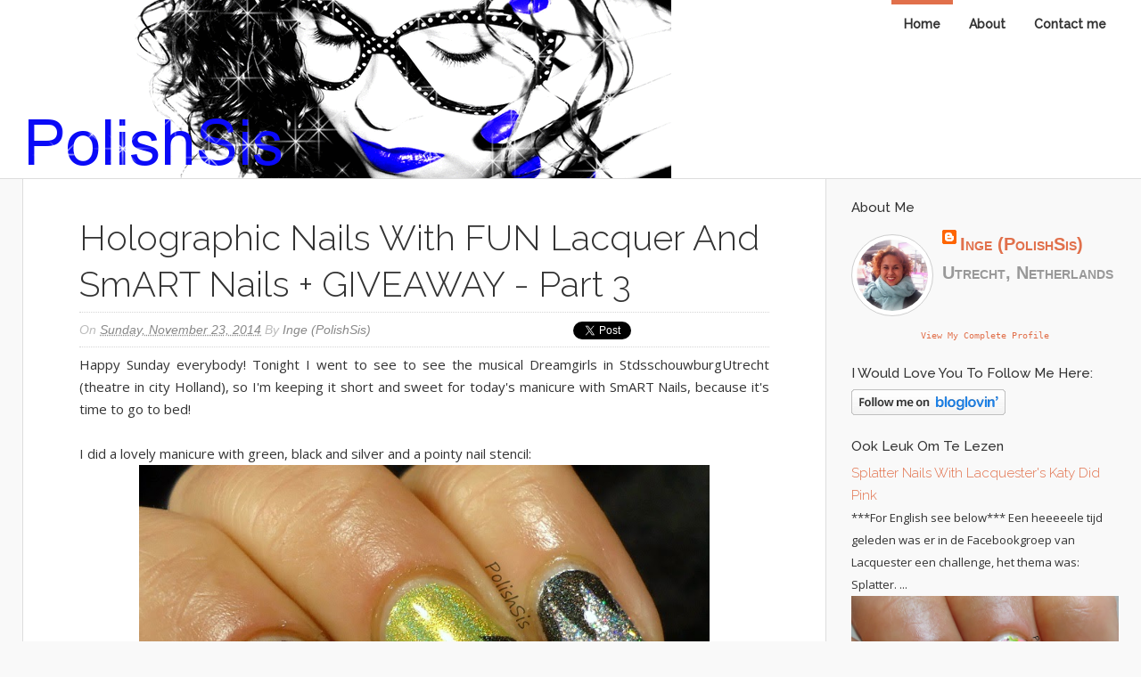

--- FILE ---
content_type: text/html; charset=UTF-8
request_url: https://polishsis.blogspot.com/2014/11/holographic-nails-with-fun-lacquer-and.html
body_size: 22817
content:
<!DOCTYPE html>
<html xmlns='http://www.w3.org/1999/xhtml' xmlns:b='http://www.google.com/2005/gml/b' xmlns:data='http://www.google.com/2005/gml/data' xmlns:expr='http://www.google.com/2005/gml/expr'>
<head>
<link href='https://www.blogger.com/static/v1/widgets/2944754296-widget_css_bundle.css' rel='stylesheet' type='text/css'/>
<meta content='text/html; charset=UTF-8' http-equiv='Content-Type'/>
<meta content='blogger' name='generator'/>
<link href='https://polishsis.blogspot.com/favicon.ico' rel='icon' type='image/x-icon'/>
<link href='http://polishsis.blogspot.com/2014/11/holographic-nails-with-fun-lacquer-and.html' rel='canonical'/>
<link rel="alternate" type="application/atom+xml" title="PolishSis - Atom" href="https://polishsis.blogspot.com/feeds/posts/default" />
<link rel="alternate" type="application/rss+xml" title="PolishSis - RSS" href="https://polishsis.blogspot.com/feeds/posts/default?alt=rss" />
<link rel="service.post" type="application/atom+xml" title="PolishSis - Atom" href="https://www.blogger.com/feeds/7710509101092500723/posts/default" />

<link rel="alternate" type="application/atom+xml" title="PolishSis - Atom" href="https://polishsis.blogspot.com/feeds/2938330180017756783/comments/default" />
<!--Can't find substitution for tag [blog.ieCssRetrofitLinks]-->
<link href='https://blogger.googleusercontent.com/img/b/R29vZ2xl/AVvXsEiYWpSBHG37Xri9DQvz5yKhs__wDQFDfB1HVNzONsJklMUTv7pTv3_rKS97J-WpXRblwNV6wL_owPqu9ul8ycSWeNWHfI_lKN2vM31fzynIPlbBsuTmV0nuG638Os6ySt4yrmJdaHKthNA/s1600/smART+nails+plus+FUN+Lacquer+by+PolishSis.jpg' rel='image_src'/>
<meta content='http://polishsis.blogspot.com/2014/11/holographic-nails-with-fun-lacquer-and.html' property='og:url'/>
<meta content='Holographic nails with FUN Lacquer and SmART Nails + GIVEAWAY - part 3' property='og:title'/>
<meta content='Happy Sunday everybody! Tonight I went to see to see the musical Dreamgirls in StdsschouwburgUtrecht (theatre in city Holland), so I&#39;m keepi...' property='og:description'/>
<meta content='https://blogger.googleusercontent.com/img/b/R29vZ2xl/AVvXsEiYWpSBHG37Xri9DQvz5yKhs__wDQFDfB1HVNzONsJklMUTv7pTv3_rKS97J-WpXRblwNV6wL_owPqu9ul8ycSWeNWHfI_lKN2vM31fzynIPlbBsuTmV0nuG638Os6ySt4yrmJdaHKthNA/w1200-h630-p-k-no-nu/smART+nails+plus+FUN+Lacquer+by+PolishSis.jpg' property='og:image'/>
<title>
Holographic nails with FUN Lacquer and SmART Nails + GIVEAWAY - part 3 | PolishSis
</title>
<!-- Meta Tags ~ www.blogtipsntricks.com -->
<meta content='width=device-width, initial-scale=1, maximum-scale=1' name='viewport'/>
<!-- /Meta Tags ~ www.blogtipsntricks.com -->
<style id='page-skin-1' type='text/css'><!--
/*
//////////////////////////////////////////////////////////
//                                                      //
//  Blogger Template Style                              //
//  Name       : BTNT Blogger Theme                     //
//  designer   : Chandeep                               //
//  URL        : www.blogtipsntricks.com                //
//  Version    : Free v1.0                              //
//                                                      //
//////////////////////////////////////////////////////////
*/
/*****************************************
reset.css
******************************************/
html,body,div,span,applet,object,iframe,h1,h2,h3,h4,h5,h6,p,blockquote,pre,a,abbr,acronym,address,big,cite,code,del,dfn,em,font,img,ins,kbd,q,s,samp,small,strike,strong,sub,sup,tt,var,dl,dt,dd,ol,ul,li,fieldset,form,label,legend,table,caption,tbody,tfoot,thead,tr,th,td,figure { margin:0; padding:0; }
article,aside,details,figcaption,figure,footer,header,hgroup,menu,nav,section { display:block; }
table { border-collapse: separate; border-spacing: 0; }
caption, th, td { text-align: left; font-weight: normal; }
blockquote:before, blockquote:after, q:before, q:after { content: ""; }
blockquote, q { quotes: "" ""; }
sup { vertical-align: super; font-size:smaller; }
a img{ border: none; }
ol, ul { padding: 10px 0 20px; margin: 0 0 0 35px; }
ol li { list-style-type: decimal; padding:0 0 5px; }
ul li { list-style-type: square; padding: 0 0 5px; }
ul ul, ol ol { padding: 0; }
h1, h2, h3, h4, h5, h6 { text-align: left; font-family: "Raleway", sans-serif; text-transform: capitalize; }
h1, h2, h3, h4, h6 { font-weight: 300; }
h5 { font-weight: bold; }
h5, h6 { text-transform: uppercase; letter-spacing: 2px; }
.post-body h1, .post-body h2 { border-bottom: 2px solid #000000; font-size: 30px; letter-spacing: -0.5px; line-height: 1.361em; margin: 10px 0; padding: 5px 0; }
.post-body h3, .note { border-bottom: 2px solid #E1704B; font-size: 1.5em; line-height: 1.375em; margin: 10px 0; padding: 5px 0; display: block; }
.post-body h4 { border-bottom: 2px solid #CCC; font-size: 1.188em; line-height: 1.526em; margin: 10px 0; padding: 5px 0; }
.post-body h5 {	font-weight: normal; letter-spacing: .3em; }
/*****************************************
Global Links CSS
******************************************/
::-moz-selection { background: #E1704B; color: #fff; text-shadow: none; }
::selection { background: #E1704B; color: #fff; text-shadow: none; }
a { color: #E1704B; text-decoration: none; transition: color .15s linear; -webkit-transition: color .15s linear; -moz-transition: color .15s linear; }
a:hover { color: #333; text-decoration:none; }
body { background: #F9F9F9; color: #333; font-family: "open sans", sans-serif; font-size: 15px; line-height: 25px; }
.clr { clear:both; float:none; }
/*****************************************
Wrappers
******************************************/
.blogouter-wrapper { overflow: hidden; position: relative; width: 100%; }
.header-wrapper { background: #fff; position: relative; border-bottom: 1px solid #ddd; z-index: 999; margin: 0; }
.ct-wrapper { padding: 0 20px; position: relative; max-width: 1230px; margin: 0 auto; }
.outer-wrapper{ position: relative; }
.main-wrapper { width:auto; margin-right:330px; }
#content { background: #fff; border-width: 0 1px 1px; border-style: solid; border-color: #ddd; float: left;  position: relative; width: 100%; }
.sidebar-wrapper { width: 300px; float: right; padding: 0; margin: 1em 0; }
/**** Layout Styling CSS *****/
body#layout .header-wrapper { margin-top: 40px; }
body#layout #header { float: left; width: 50%; }
body#layout #navigation { float: right; width: 50%; }
body#layout .outer-wrapper, body#layout .sidebar-wrapper, body#layout .ct-wrapper { margin: 0; padding: 0; }
body#layout .sidebar #HTML102 { display: block; }
/*****************************************
Header CSS
******************************************/
#header{ float: left; margin: 0; overflow: hidden; text-align: center; }
#header-inner{ padding: 0; }
#header h1, #header h1 a { color: #000000; font-family: 'Lobster',cursive; font-size: 30px; line-height: 55px; margin: 0; text-transform: capitalize; }
#header p.description{ display: none; color: #fff; font-family: Georgia, Times, 'Times New Roman', serif; font-size: 14px; font-style: italic; }
#header img{ border: 0 none; background: none; width: auto; height: auto; margin: 0 auto; }
/*****************************************
Main Menu CSS
******************************************/
.main-nav-main{ display: inline-block; min-height: 55px; position: relative; z-index: 1000; float: right; }
.main-nav-main ul { width: 100%; padding: 0; margin: 0; text-align: right; }
.main-nav-main li{ list-style-type: none; display: inline-block;  padding: 0; }
.main-nav-main li a{ color: #333; display: inline-block; font-family: "Raleway", sans-serif; font-size: 14px; font-style: normal !important; font-weight: bold;  line-height: 55px; margin: 0; padding: 0 1em; text-decoration: none; }
.main-nav-main ul li a:hover, .main-nav-main ul li a:active { text-decoration: none; color: #E1704B; }
.main-nav-main ul li.highlight a { border-top: 5px solid #E1704B; line-height: 45px; }
/*****************************************
Blog Post CSS
******************************************/
.post { padding: 40px 7%; display: inline-block; width: 86%; border-bottom: 1px solid #ddd; }
h1.post-title, h2.post-title { color: #000000; font-size: 40px; line-height: 1.3em; margin-bottom: 5px; text-transform: capitalize; }
h1.post-title, h1.post-title a:link, h1.post-title a:visited, h2.post-title, h2.post-title a:link, h2.post-title a:visited { color: #333; text-decoration:none; }
h1.post-title a:hover, h2.post-title a:hover { color: #E1704B; text-decoration:none; }
.post-body { font-size: 15px; line-height: 25px; font-weight: normal; padding: 0; margin: 0; text-transform:auto; word-wrap:break-word; text-align: justify; }
.btnt-img { position: relative; float:left; margin: 5px 15px 10px 0; }
.btnt-img img { width: 220px; height: 220px; }
.post-body img{ position:relative; }
.post-header { border-bottom: 1px dotted #D5D5D5; border-top: 1px dotted #D5D5D5; color: #BBB; display: inline-block; font-family: 'open-sans',sans-serif; font-size: 14px; font-style: italic; padding: 5px 0; text-transform: capitalize; width: 100%; line-height: 200%; }
.post-header a { color: #888; }
.post-header a:hover { color: #ccc; }
.post-header-line-1 { float: left; }
.rmlink a { float: right; }
/******************************************
Misc
******************************************/
/***** Page Nav CSS *****/
.home-link, #blog-pager-newer-link a, #blog-pager-older-link a { background: #e5e5e5; color: #505050; display: inline; padding: 7px 11px; }
.home-link:hover, #blog-pager-newer-link a:hover, #blog-pager-older-link a:hover { background: #E1704B; color: #FFFFFF; }
#blog-pager { text-align: center; padding: 10px 8.2% 10px 8.1%; font-family: verdana; font-size: 10px; font-weight: normal; line-height: 1.5; margin: 3em 0; }
/***** Post Highlighter CSS *****/
blockquote { background: url("https://blogger.googleusercontent.com/img/b/R29vZ2xl/AVvXsEjLAfiIyTeF40Q_RVCdWjHoWSzNXID9DO1r6vs10vm_QSngmBIZFAEWq4tL3zDIKukwdYiKBiCKH3Bomo0XnyNUIPzIEjbDiDEJgoKCs0XqkGe0ZpKvPtukne38xVwSBkMdZbkWJxYa9wQT/s1600/quote.png") no-repeat scroll 10% center rgba(0, 0, 0, 0); border-color: #ddd; border-style: solid; border-width: 1px 0; color: #888888; font-style: italic; margin: 10px 0 20px -8.1%; padding: 1.5em 38px 10px 20%; }
.black-box { background-color: #fbfbfb; margin: 30px 0; padding: 30px; text-align: center; }
pre, .codeview { background: #222; font-size: 12px; line-height: 150%; -moz-border-radius:8px; -webkit-border-radius:8px; -o-border-radius:8px; -ms-border-radius:8px; -khtml-border-radius:8px; border-radius:8px; color: #FFFFFF; font-family: "Courier New",monospace; margin: 1em auto; padding: 1.5em 3em; white-space: pre-wrap; white-space: -moz-pre-wrap; white-space: -pre-wrap; white-space: -o-pre-wrap; word-wrap: break-word; }
code { font-family: "Courier New",monospace; font-size: 12px; background: #eee; color: #333; }
/*****************************************
custom widget CSS
******************************************/
/***** Social Profile Icon Widget CSS *****/
.social-profile-icons { margin: 20px 0 0; overflow: hidden; }
.social-profile-icons ul { display: inline-block; margin: 0 auto !important; text-align: center; }
.social-profile-icons ul li { background: transparent !important; border: none !important; float: left; list-style-type: none !important; margin: 0 4px !important; padding: 0 !important; }
.social-profile-icons ul li a, .social-profile-icons ul li a:hover { background: url("https://blogger.googleusercontent.com/img/b/R29vZ2xl/AVvXsEjIMWvcx5Z3R-96jkyubjgPim_nh68GIQZdm0DuJvx0oQbICyqym5XpDNb4lQmMPwkNc3Lv-Rpqh750Fs_2BgPYpMlzu99fPEJDKFtNsJOqPz5hqk_iGTuwX8fbmiJXxVspxn05gUJVy8Hc/s1600/sprite_32x32.png") no-repeat scroll 0 0 #222; -moz-border-radius: 50%; -webkit-border-radius: 50%; border-radius: 50%; display: block; height: 38px; overflow: hidden; text-indent: -999px; transition: all 0.25s linear 0s; width: 38px; }
.social-profile-icons ul li.social-facebook a { background-color: #3b5998; background-position: -60px 3px; }
.social-profile-icons ul li.social-twitter a { background-color: #00aced; background-position: -253px 3px; }
.social-profile-icons ul li.social-gplus a { background-color: #dd4b39; background-position: -93px 3px; }
.social-profile-icons ul li.social-pinterest a { background-color: #cb2027; background-position: -157px 3px; }
.social-profile-icons ul li.social-mail a { background-color: #F87E12; background-position: -29px 3px; }
.social-profile-icons ul li a:hover { background-color: #333; }
/***** Below Title Ad Code *****/
.ad-article-wrapper { width: 100%; margin: 0 -8.2% 15px -8.1%; padding: 0 8.2% 0 8.1%; background: #f5f5f5; overflow: hidden; border-top: 1px solid #ddd; border-bottom: 1px solid #ddd; }
.ad-article { width: 100%; padding: 10px 8.2% 10px 8.1%; margin: 0 -8.2% 0 -8.1%; max-width: 100%; height: auto; float: left; clear: both; display: block; position: relative; background: rgba(255,255,255,0.6); }
.ad-article img.ad-img { position: absolute; left: 0px; top: 0px; margin: 0px; max-height: 100%; }
/***** Subscribe widget *****/
.sidebar #HTML102 { background: #FBFBFB; border: 2px dashed #DDDDDD; color: #666666; font-family: Verdana,Arial,Tahoma,sans-serif; font-size: 12px; outline: 2px solid #FBFBFB; padding: 20px 10px 30px; text-align: center; display: inline-block; }
.sidebar #HTML102 h5 { font-size: 20px; font-weight: normal; margin-bottom: 15px; text-align: center; text-transform: none; }
/***** Form CSS *****/
input, textarea, select { padding: 14px 20px; }
textarea { min-height: 200px; padding: 10px;  resize: both; width: 100%; }
select, option { cursor: pointer; padding: 5px 7px; }
form { max-width: 100%; }
form input, form textarea { -moz-box-sizing: border-box; -webkit-box-sizing: border-box; margin-top: 10px; }
form input[type="text"] { width: auto; border: 1px solid #ccc; -moz-box-shadow: 0 1px 1px #ddd inset, 0 1px 0 #fff; -webkit-box-shadow: 0 1px 1px #ddd inset, 0 1px 0 #fff; box-shadow: 0 1px 1px #ddd inset, 0 1px 0 #fff; }
form input[type="text"]:focus { outline: 0; border-color: #aaa; -moz-box-shadow: 0 1px 1px #bbb inset; -webkit-box-shadow: 0 1px 1px #bbb inset; box-shadow: 0 1px 1px #bbb inset; }
form input[type="text"]::-webkit-input-placeholder, form input[type="text"]:-moz-placeholder, form input[type="text"]:-ms-input-placeholder { color: #999; font-weight: normal; }
form input[type="submit"] { width: auto; }
/***** Button CSS *****/
input[type="submit"], button, .button, .rmlink a, .comments .continue a, .comments .comment .comment-actions a, .comments .comments-content .loadmore a { border: 1px solid rgba(0, 0, 0, .2); color: #fff; display: inline-block; text-decoration: none; text-shadow: 1px 1px 1px rgba(0, 0, 0, 0.5); border-radius: 4px; -moz-border-radius: 4px; -webkit-border-radius: 4px; box-shadow: inset 0 1px 0 rgba(255, 255, 255, .3); -moz-box-shadow: inset 0 1px 0 rgba(255, 255, 255, .3); -webkit-box-shadow: inset 0 1px 0 rgba(255, 255, 255, .3);  background: #D56540; background: linear-gradient(top, #D56540 0%, #cc6633 100%); background: -moz-linear-gradient(top, #D56540 0%, #cc6633 100%); background: -webkit-gradient(linear, left top, left bottom, color-stop(0%,#D56540), color-stop(100%,#cc6633)); background: -webkit-linear-gradient(top, #D56540 0%,#cc6633 100%); cursor: pointer; }
input[type="submit"]:hover, button:hover, .button:hover, .rmlink a:hover, .comments .continue a:hover, .comments .comment .comment-actions a:hover, .comments .comments-content .loadmore a:hover{ background:#E1704B; color:#fff; text-decoration:none; }
input.small[type="submit"], button.small, .button.small, .rmlink a, .comments .continue a, .comments .comment .comment-actions a { font-size: 12px; line-height: normal; padding: 5px 10px; }
input.medium[type="submit"], button.medium, .button.medium, .comments .comments-content .loadmore a { font-size: 15px; line-height: normal; padding: 10px 20px; }
input.large[type="submit"], button.large, .button.large { font-size: 20px; line-height: normal; padding: 12px 24px; }
/***** Table CSS *****/
.entry-content table, .entry-content table.table { border-collapse:collapse; border-spacing: 0; margin: 0 0 20px; width: 100%; }
.entry-content table th, .entry-content table.table th { -moz-border-bottom-colors: none; -moz-border-left-colors: none; -moz-border-right-colors: none; -moz-border-top-colors: none; background: #D56540; border-color: -moz-use-text-color -moz-use-text-color #e4e5e5; border-image: none; border-style: none none solid; border-width: 0 0 1px; color: #FFFFFF; font-size: 16px;  font-weight: bold; padding: 10px; text-align: left; }
.entry-content table td, .entry-content table.table td { border: none; color: #000; padding: 10px; text-align: left; }
.entry-content table.table td { background: #F0F0F0; border-bottom: 1px solid #e4e5e5; }
.entry-content table.table td.even { background: #FBFBFB; }
/***** Popular Post *****/
.PopularPosts { background: #F2F2F2; border: 1px solid #E3E3E3; }
.PopularPosts h5 { background: #8C8C8C; color: #FFFFFF !important; padding: 12px 24px !important; margin: -1px -1px 0; }
.PopularPosts .widget-content { font-size: 15px; margin: 0 !important; }
.popular-posts ul { margin: 0 !important; padding: 0 !important; }
.popular-posts ul li { list-style: none; border-bottom: 1px solid #ccc; border-top: 1px solid #FFFFFF; padding: 0 !important; }
.popular-posts ul li:first-child  { border-top: 0; }
.popular-posts ul li:last-child  { border-bottom: 0; }
.popular-posts ul li:hover { background: #fafafa; text-decoration: none; }
.popular-posts ul li a { color: #404040; display: block; padding: 18px 24px; }
.popular-posts ul li a:hover { color: #262626; text-decoration: none; }
.popular-posts ul li .item-snippet { padding: 0 24px 18px; }
.PopularPosts img { background: #fff; border: 1px solid #CCCCCC; display: block; float: left; height: 48px; margin-right: 8px; padding: 3px; width: 48px; -webkit-border-radius: 50px; -moz-border-radius: 50px; border-radius: 50px; }
/***** Btnt Social Share widget CSS ******/
.btnt-social { float: left; margin: 5px 20px 0 0; width: 90px; }
/***** Custom Labels *****/
.cloud-label-widget-content { display: inline-block; text-align: left; }
.cloud-label-widget-content .label-size { display: inline-block; float: left; margin: 5px 5px 0 0; opacity: 1; }
.cloud-label-widget-content .label-size a, .cloud-label-widget-content .label-size span { background: #f2f2f2; color: #333; display: block; font-size: 12px; padding: 3px 8px; border: 1px solid #e9e9e9; text-shadow: 1px 1px #fff; -moz-border-radius: 5px; -webkit-border-radius: 5px; border-radius: 5px; }
.cloud-label-widget-content .label-size:hover a, .cloud-label-widget-content .label-size span { background: #fafafa; color: #333 !important; }
.cloud-label-widget-content .label-size .label-count { display: none; }
/***** Profile Widget CSS *****/
.Profile img { border: 1px solid #cecece; background: #fff; float: left; margin: 5px 10px 5px 0; padding: 5px; -webkit-border-radius: 50px; -moz-border-radius: 50px; border-radius: 50px; }
.profile-data { color: #999999; font: bold 20px/1.6em Arial,Helvetica,Tahoma,sans-serif; font-variant: small-caps; margin: 0; text-transform: capitalize; }
.profile-datablock { margin: 0.5em 0; }
.profile-textblock { line-height: 1.6em; margin: 0.5em 0; }
a.profile-link { clear:both; display:block; font:80% monospace; padding:10px 0; text-align:center; text-transform:capitalize; }
/*****************************************
Sidebar CSS
******************************************/
.sidebar { margin: 0; padding: 0; display:block; font-size: 13px; }
.sidebar h2, .sidebar h5 { font-size: 15px; font-weight: normal; color: #333; text-transform: capitalize; padding: 5px 10px 5px 0; text-align: left; }
.sidebar .widget { margin-bottom: 10px; }
.sidebar a { color: #E1704B; text-decoration:none; }
.sidebar a:hover { color: #333; text-decoration:none; }
.sidebar ul { clear: both; margin: 0 0 0 15px; padding: 0; }
.sidebar ul li { padding: 0 0 5px; }
/*****************************************
Footer CSS
******************************************/
#footer { font-size: 13px; line-height: 1.5; margin: 30px 0 0; width: 100%; }
.footer { float: left; margin: 16px; width: 30%; }
.footer a { color: #333; text-decoration:none; }
.footer a:hover { text-decoration:none; }
.footer-bottom { bottom: 0; padding: 0; margin: 0 0 3em; z-index: 100; }
.footer-bottom a { color: #333; }
.footer-bottom a:hover { text-decoration: none; color: #E1704B; }
.footer-bottom p{ color: #777; padding: 9px 0; }
.footer-bottom .attribution{ text-align: center; }
/***** Footer Nav CSS *****/
.footer-nav { position: relative; width: 100%; z-index: 1000; }
.footer-nav ul { border-top: 1px solid #DDDDDD; margin: 0; padding: 3em 0 0; text-align: center; width: 100%; }
.footer-nav li { list-style-type: none; display: inline-block; padding: 0; }
.footer-nav li a { color: #333; display: inline-block; font-style: normal !important; margin: 0 0 0 1em; padding: 0; text-decoration: none; }
.footer-nav li a:after { content: "\2022"; display: inline-block; margin: 0 0 0 1em; color: #777; }
.footer-nav li:last-child a:after { display: none; }
.footer-nav ul li a:hover, .footer-nav ul li a:active { text-decoration: none; color: #E1704B; }
/*****************************************
Comments CSS
******************************************/
.comments { border-bottom: 1px solid #ddd; clear:both; margin: 0; padding: 60px 7%; border-top: 1px solid #ddd; }
.comments h4 { font-size: 38px; line-height: normal; margin: 0 0 20px; }
#comments-block .avatar-image-container.avatar-stock img { border-width: 0; padding: 1px; }
#comments-block .avatar-image-container { height: 37px; left: -45px; position: absolute; width: 37px; }
#comments-block.avatar-comment-indent { margin-left: 45px; position: relative; }
#comments-block.avatar-comment-indent dd { margin-left:0; }
.comments .comments-content { margin-bottom: 16px; }
.comments .comments-content .comment-thread ol { margin: 0; overflow: hidden; }
.comments .comments-content .inline-thread{ padding: 0; }
.comments .comments-content .comment-thread { margin: 0; }
.comments .comments-content .comment-thread:empty { display: none; }
.comments .comments-content .comment-replies { margin-left: 60px; margin-top: 30px; }
.comments .comments-content .comment { padding: 0; }
.comments .avatar-image-container { padding: 4px; }
.comments .comments-content .comment:first-child { padding-top: 0; }
.comments .comments-content .comment:last-child { border-bottom:0; padding-bottom:0; }
.comments .comments-content .comment-body { position: relative; }
.comments .comments-content .user { font-size: 15px; font-style: normal; font-weight: bold; text-transform: uppercase; }
.comments .comments-content .icon.blog-author { display: inline-block; height: 18px; margin: 0 0 -4px 6px; width: 18px; }
.comments .comments-content .datetime { font-size: 12px; margin-left:0; line-height: 14px; display:block;  margin-right: 10px; }
.comments .comments-content .datetime a { color: #888; }
.comments .comments-content .datetime a:hover { text-decoration: none; }
.comments .comments-content .comment-header { position: relative; min-height: 37px; line-height: 37px; padding-left: 45px; }
.comments .comments-content .comment-content { padding: 7px 0 0; position: relative; }
.comments .comments-content .loadmore a { display: block; padding: 10px 16px; text-align: center; }
.comments .thread-toggle { cursor: pointer; display: none; }
.comments .continue { cursor: pointer; display: inline-block; margin: 0; }
.comments .continue a { display: block; font-weight: bold; }
.comments .thread-chrome.thread-collapsed { display: none; }
.comments .thread-toggle .thread-arrow { display: inline-block; height: 6px; margin: .3em; overflow: visible; padding-right: 4px; width: 7px; }
.comments .avatar-image-container{ padding-left: 0; margin: 5px 10px 5px 0; max-height: 48px; width: 48px; }
.comments .avatar-image-container img{ border: 3px solid #fff; max-width: 44px; width: 44px; border-radius: 30px; display: block; border-radius: 30px; -moz-border-radius: 30px; -webkit-border-radius: 30px; box-shadow: 0 1px 1px #aaa; -moz-box-shadow: 0 1px 1px #aaa; -webkit-box-shadow: 0 1px 1px #aaa; }
.comments .comment-block{ margin-left: 0px; position: relative; }
.comments .comments-content .comment{ list-style: none; }
.comments .item-control a, .comments .item-action a { margin: 0 0 0 10px; }
.comments .comments-content .loadmore { text-align: center; }
/*****************************************
Responsive styles
******************************************/
@media screen and (max-width: 1100px) {
.main-wrapper{ margin: 0 !important; width: 100%; }
.sidebar-wrapper{ float: left; padding: 10px; width: auto; }
.sidebar-wrapper .widget { border: none; margin: 0px auto 10px auto; }
}
@media screen and (max-width: 960px) {
#header { float: none; max-width: none; text-align: center; }
#header-inner { margin-bottom: 0px; }
#header h1 { margin-right: 0px; text-align: center; }
#header p.description { margin: 0; }
.main-nav-main { float: none; width: 100%; }
.main-nav-main ul { text-align: center; }
.main-nav-main ul li.highlight a { border: none; }
.ct-wrapper{ padding: 0; }
#content { border-width: 0 0 1px; }
.footer-bottom .attribution{ text-align: center; }
}
@media screen and (max-width: 850px){
#header h1, #header h1 a { font-size: 50px; line-height: 350%; }
}
@media screen and (max-width: 768px){
.header-wrapper { margin-right: 0; width: 100%; }
#header { text-align: center; width: 100%; max-width: none; }
#comment-editor { margin: 10px; }
}
@media screen and (max-width: 600px){
#header img { width: 100%; }
#header h1, #header h1 a { font-size: 28px; }
}
@media screen and (max-width: 420px){
.comments .comments-content .datetime{ display: block; float: none; }
.comments .comments-content .comment-header { height: 70px; }
}
@media screen and (max-width: 320px){
.comments .comments-content .comment-replies { margin-left: 0; }
}

--></style>
<style type='text/css'>
.post-body img { height:auto; max-width: 94%; margin: 0 3%; }
/***** related post widget *****/
.related-post { float: left; margin: 3em 0 0; padding: 0; text-align:left; width: 100%; }
.related-post ul { margin: 0 5%; padding: 0; }
.related-post ul li { margin:0 0 9px; list-style-type: square; }
.related-post ul ul { margin: 0; }
.related-post h3 { border-bottom: 3px solid #E1704B; font-size: 24px; margin: 0 0 30px; padding: 0 0 15px; }
/***** Subscribe Post Footer Widget CSS *****/
.post-footer .btntEmailsub { background: #222; display: block; margin: 1.5em -8.2% 0 -8.1%; padding: 40px 8.2% 40px 8.1%; text-align: center; width: 100%; }
.post-footer .btntEmailsub h5 { color: #FFFFFF; font-size: 20px; font-weight: normal; line-height: normal; margin-bottom: 20px; text-align: center; text-transform: capitalize; }
/***** Footer Subscribe Widget CSS *****/
.footer-email-sub { border-top: 4px solid #ddd;  width: 100%;  padding: 20px 0; }
.footer-email-sub .text  { float: left; font-family: Raleway; font-size: 23px; line-height: 200%; text-align: center; text-transform: capitalize; width: 100%; }
.footer-email-sub form { margin: 0 auto; width: 300px; }
.footer-email-sub form input, form textarea { margin-top: 0; }
</style>
<link href="//fonts.googleapis.com/css?family=Open+Sans:400,400italic,700%7CRaleway:300,500%7CLobster" rel="stylesheet" type="text/css">
<script src="//ajax.googleapis.com/ajax/libs/jquery/1.7.1/jquery.min.js" type="text/javascript"></script>
<script type='text/javascript'>
/*<![CDATA[*/
//Automatic Read More
var thumbnail_mode = "yes";; //yes -with thumbnail, no -no thumbnail
summary_noimg = 750; //summary length when no image
summary_img = 500; //summary length when with image
function removeHtmlTag(strx,chop){if(strx.indexOf("<")!=-1){var s=strx.split("<");for(var i=0;i<s.length;i++){if(s[i].indexOf(">")!=-1){s[i]=s[i].substring(s[i].indexOf(">")+1,s[i].length)}}strx=s.join("")}chop=(chop<strx.length-1)?chop:strx.length-2;while(strx.charAt(chop-1)!=' '&&strx.indexOf(' ',chop)!=-1)chop++;strx=strx.substring(0,chop-1);return strx+'...'}
function createSummaryAndThumb(pID){var div=document.getElementById(pID);var imgtag="";var img=div.getElementsByTagName("img");var summ=summary_noimg;if(thumbnail_mode=="yes"){if(img.length>=1){imgtag='<span class="btnt-img"><img alt="Thumbnail" src="'+img[0].src+'" /></span>';summ=summary_img}}var summary=imgtag+'<div>'+removeHtmlTag(div.innerHTML,summ)+'</div>';div.innerHTML=summary}
/*]]>*/</script>
<script type='text/javascript'>
/*<![CDATA[*/
//related post widget
var relatedTitles=new Array();var relatedTitlesNum=0;var relatedUrls=new Array();function related_results_labels(json){for(var i=0;i<json.feed.entry.length;i++){var entry=json.feed.entry[i];relatedTitles[relatedTitlesNum]=entry.title.$t;for(var k=0;k<entry.link.length;k++){if(entry.link[k].rel=='alternate'){relatedUrls[relatedTitlesNum]=entry.link[k].href;relatedTitlesNum++;break}}}}function removeRelatedDuplicates(){var tmp=new Array(0);var tmp2=new Array(0);for(var i=0;i<relatedUrls.length;i++){if(!contains(tmp,relatedUrls[i])){tmp.length+=1;tmp[tmp.length-1]=relatedUrls[i];tmp2.length+=1;tmp2[tmp2.length-1]=relatedTitles[i]}}relatedTitles=tmp2;relatedUrls=tmp}function contains(a,e){for(var j=0;j<a.length;j++)if(a[j]==e)return true;return false}function printRelatedLabels(){var r=Math.floor((relatedTitles.length-1)*Math.random());var i=0;document.write('<ul>');while(i<relatedTitles.length&&i<20){document.write('<li><a href="'+relatedUrls[r]+'">'+relatedTitles[r]+'</a></li>');if(r<relatedTitles.length-1){r++}else{r=0}i++}document.write('</ul>')}
/*]]>*/</script>
<link href='https://www.blogger.com/dyn-css/authorization.css?targetBlogID=7710509101092500723&amp;zx=79ed004f-85a1-4b2b-99bc-80298ded535d' media='none' onload='if(media!=&#39;all&#39;)media=&#39;all&#39;' rel='stylesheet'/><noscript><link href='https://www.blogger.com/dyn-css/authorization.css?targetBlogID=7710509101092500723&amp;zx=79ed004f-85a1-4b2b-99bc-80298ded535d' rel='stylesheet'/></noscript>
<meta name='google-adsense-platform-account' content='ca-host-pub-1556223355139109'/>
<meta name='google-adsense-platform-domain' content='blogspot.com'/>

<!-- data-ad-client=ca-pub-1258424520371159 -->

</head>
<!--<body>-->
<body>
<div class='blogouter-wrapper'>
<header class='header-wrapper'>
<div class='ct-wrapper'>
<div class='header section' id='header'><div class='widget Header' data-version='1' id='Header1'>
<div id='header-inner'>
<a href='https://polishsis.blogspot.com/' style='display: block'>
<img alt='PolishSis' id='Header1_headerimg' src='https://blogger.googleusercontent.com/img/b/R29vZ2xl/AVvXsEitEEH9Fdp5Qkyu-7C-vs1lkBqtLcv246MSelyXDk_D2Axp194_YSTDFPx_3dXvOui5dCJnH6VAG9tGtf_9nb6jqAH106Qqzx-lt4b1TmyyHoc_DvALbINpBaYomT17hJQ4MHTDYwG5x5k//' style='display: block'/>
</a>
</div>
</div></div>
<div class='navigation section' id='navigation'><div class='widget HTML' data-version='1' id='HTML99'>
<div class='main-nav-main'>
<ul>
<li class='highlight'><a href='https://polishsis.blogspot.com/'>Home</a></li>
<li><a href='/p/about.html'>About</a></li>
<li><a href='/p/contact-me.html'>Contact me</a></li>
</ul>
</div>
</div></div>
<div class='clr'></div>
</div><!-- /ct-wrapper -->
</header><!-- /header-wrapper -->
<div class='ct-wrapper'>
<div class='outer-wrapper'>
<div class='main-wrapper'>
<div class='content section' id='content'><div class='widget Blog' data-version='1' id='Blog1'>
<div class='blog-posts hfeed'>
<!--Can't find substitution for tag [defaultAdStart]-->
<div class='post-outer'>
<div class='post hentry uncustomized-post-template' itemscope='itemscope' itemtype='http://schema.org/BlogPosting'>
<h1 class='post-title entry-title' itemprop='name'>
Holographic nails with FUN Lacquer and SmART Nails + GIVEAWAY - part 3
</h1>
<div class='post-header'>
<div class='post-header-line-1'>
<span class='post-timestamp'>

               On 
<meta content='http://polishsis.blogspot.com/2014/11/holographic-nails-with-fun-lacquer-and.html' itemprop='url'/>
<a class='timestamp-link' href='https://polishsis.blogspot.com/2014/11/holographic-nails-with-fun-lacquer-and.html' rel='bookmark' title='permanent link'><abbr class='updated' itemprop='datePublished' title='2014-11-23T23:10:00+01:00'>Sunday, November 23, 2014</abbr></a>
</span>
           By <span class='post-author vcard'>
<span class='fn' itemprop='author' itemscope='itemscope' itemtype='http://schema.org/Person'>
<meta content='https://www.blogger.com/profile/06824739647280829793' itemprop='url'/>
<a href='https://www.blogger.com/profile/06824739647280829793' rel='author' title='author profile'>
<span itemprop='name'>Inge (PolishSis)</span>
</a>
</span>
</span>
<span class='post-comment-link'>
</span>
</div>
<div style='float: right; line-height: normal;'><span class='btnt-social'><span class='fb-like' data-layout='button_count' data-send='false' data-show-faces='false' data-width='450'></span></span><span class='btnt-social'><a class='twitter-share-button' href='https://twitter.com/share'>Tweet</a></span><span class='btnt-social'><g:plusone size='medium'></g:plusone></span></div>
</div>
<div class='post-body entry-content' id='post-body-2938330180017756783' itemprop='articleBody'>
Happy Sunday everybody! Tonight I went to see to see the musical Dreamgirls in StdsschouwburgUtrecht (theatre in city Holland), so I'm keeping it short and sweet for today's manicure with SmART Nails, because it's time to go to bed!<br />
<div>
<br /></div>
<div>
I did a lovely manicure with green, black and silver and a pointy nail stencil:</div>
<div>
<div class="separator" style="clear: both; text-align: center;">
<a href="https://blogger.googleusercontent.com/img/b/R29vZ2xl/AVvXsEiYWpSBHG37Xri9DQvz5yKhs__wDQFDfB1HVNzONsJklMUTv7pTv3_rKS97J-WpXRblwNV6wL_owPqu9ul8ycSWeNWHfI_lKN2vM31fzynIPlbBsuTmV0nuG638Os6ySt4yrmJdaHKthNA/s1600/smART+nails+plus+FUN+Lacquer+by+PolishSis.jpg" imageanchor="1" style="margin-left: 1em; margin-right: 1em;"><img border="0" height="640" src="https://blogger.googleusercontent.com/img/b/R29vZ2xl/AVvXsEiYWpSBHG37Xri9DQvz5yKhs__wDQFDfB1HVNzONsJklMUTv7pTv3_rKS97J-WpXRblwNV6wL_owPqu9ul8ycSWeNWHfI_lKN2vM31fzynIPlbBsuTmV0nuG638Os6ySt4yrmJdaHKthNA/s1600/smART+nails+plus+FUN+Lacquer+by+PolishSis.jpg" width="640" /></a></div>
<br />
Product used<br />
Green holo - FUN Lacquer 'Margarita Cocktail'<br />
Black holo: Color Club 'Revvvolution'<br />
Silver holo glitter (pinky) - FUN Lacquer '24K (H)'<br />
Plain silver (index) - L'Oréal<br />
Smart Nails Big Teeth stencil<br />
<br />
Don't you just love the FUN Lacquer holo's? Margarita Cocktail is a lime green holo that needs at least 2 coats, but i did three, It looks amazing in sunlight (much beter than under the lamp I had to use because it was so cloudy)<br />
<div class="separator" style="clear: both; text-align: center;">
<a href="https://blogger.googleusercontent.com/img/b/R29vZ2xl/AVvXsEifGgzn5I4h89YGJrfDbjL9hVUZMqz5Cz5odMCN98ix9T_efXG7vJJoxXbwrmVbNbKx0ajhIvid9KTJn-1CrukX32B53WGMmwCJfRu3BF2g_LxljxCBcT3rH5lSn2MZwgXur-WryeZXAJc/s1600/smART+nails+plus+FUN+Lacquer+by+PolishSis+2.jpg" imageanchor="1" style="margin-left: 1em; margin-right: 1em;"><img border="0" height="640" src="https://blogger.googleusercontent.com/img/b/R29vZ2xl/AVvXsEifGgzn5I4h89YGJrfDbjL9hVUZMqz5Cz5odMCN98ix9T_efXG7vJJoxXbwrmVbNbKx0ajhIvid9KTJn-1CrukX32B53WGMmwCJfRu3BF2g_LxljxCBcT3rH5lSn2MZwgXur-WryeZXAJc/s1600/smART+nails+plus+FUN+Lacquer+by+PolishSis+2.jpg" width="638" /></a></div>
<br />
24K (H) is the holo glitter on my pinky, it is very dense and can be worn on it's own in just 2 coats. There &nbsp;are amazing silver glitter + holographic pigments in it! I wish the lamplight showed the holo better. Since I bought the 24K (H) this summer, FUN Lacquer killed me by releasing more insanely pretty holo glitters, I really hope to be able to buy some more real soon!<br />
<br />
<table align="center" cellpadding="0" cellspacing="0" class="tr-caption-container" style="margin-left: auto; margin-right: auto; text-align: center;"><tbody>
<tr><td style="text-align: center;"><a href="https://blogger.googleusercontent.com/img/b/R29vZ2xl/AVvXsEhPYQZYlwdscNk3jC2XejTqRov-92-LcB63oS6N3JSzKT4GYw6fERxxW22rdCcXo1TjdRvMjDNtJaL8fk4_v8diJPbm-rigCWx_lWSxMStii1Gt85ndpVZPugWXQeGY9VGLQYV1e_RuOhM/s1600/P017.jpg" imageanchor="1" style="margin-left: auto; margin-right: auto;"><img border="0" height="320" src="https://blogger.googleusercontent.com/img/b/R29vZ2xl/AVvXsEhPYQZYlwdscNk3jC2XejTqRov-92-LcB63oS6N3JSzKT4GYw6fERxxW22rdCcXo1TjdRvMjDNtJaL8fk4_v8diJPbm-rigCWx_lWSxMStii1Gt85ndpVZPugWXQeGY9VGLQYV1e_RuOhM/s1600/P017.jpg" width="155" /></a></td></tr>
<tr><td class="tr-caption" style="text-align: center;">This is how the Big Teeth stencil looks in the package.<br />
<br />
<br /></td></tr>
</tbody></table>
<br />
<div style="-webkit-text-stroke-width: 0px; color: black; font-family: 'Times New Roman'; font-size: medium; font-style: normal; font-variant: normal; font-weight: normal; letter-spacing: normal; line-height: normal; orphans: auto; text-align: start; text-indent: 0px; text-transform: none; white-space: normal; widows: auto; word-spacing: 0px;">
</div>
<br />
<div style="orphans: auto; text-align: start; text-indent: 0px; widows: auto;">
<div style="-webkit-text-stroke-width: 0px; color: black; font-size: medium; font-style: normal; font-variant: normal; font-weight: normal; letter-spacing: normal; line-height: normal; text-align: center; text-transform: none; white-space: normal; word-spacing: 0px;">
<div style="margin: 0px;">
<span style="color: cyan; font-family: Arial, Helvetica, sans-serif; font-size: large;">***GIVEAWAY***</span></div>
</div>
<div style="-webkit-text-stroke-width: 0px; color: black; font-size: medium; font-style: normal; font-variant: normal; font-weight: normal; letter-spacing: normal; line-height: normal; text-align: center; text-transform: none; white-space: normal; word-spacing: 0px;">
<div style="margin: 0px;">
<span style="color: #e06666; font-family: Arial, Helvetica, sans-serif;">&nbsp;&gt;&gt;&gt;EUROPE, USA, CANADA, UK AND AUSTRALIA ONLY!!!!&lt;&lt;&lt;</span></div>
</div>
<div class="separator" style="-webkit-text-stroke-width: 0px; clear: both; color: black; font-size: medium; font-style: normal; font-variant: normal; font-weight: normal; letter-spacing: normal; line-height: normal; margin: 0px; text-transform: none; white-space: normal; word-spacing: 0px;">
<span style="font-family: Arial, Helvetica, sans-serif;"><br /></span></div>
<div class="separator" style="-webkit-text-stroke-width: 0px; clear: both; color: black; font-size: medium; font-style: normal; font-variant: normal; font-weight: normal; letter-spacing: normal; line-height: normal; margin: 0px; text-transform: none; white-space: normal; word-spacing: 0px;">
<span style="font-family: Arial, Helvetica, sans-serif;">Now I have a lovely surprise for you: the creators of smART Nails are giving away 5 different stencils to&nbsp;<u><b>3</b>&nbsp;</u>of my readers!</span></div>
<div class="separator" style="-webkit-text-stroke-width: 0px; clear: both; color: black; font-size: medium; font-style: normal; font-variant: normal; font-weight: normal; letter-spacing: normal; line-height: normal; margin: 0px; text-transform: none; white-space: normal; word-spacing: 0px;">
<span style="font-family: Arial, Helvetica, sans-serif;">Yesss, it's giveaway time ladies and gentlemen!</span></div>
<div class="separator" style="-webkit-text-stroke-width: 0px; clear: both; color: black; font-size: medium; font-style: normal; font-variant: normal; font-weight: normal; letter-spacing: normal; line-height: normal; margin: 0px; text-transform: none; white-space: normal; word-spacing: 0px;">
<span style="font-family: Arial, Helvetica, sans-serif;"><br /></span></div>
<div class="separator" style="-webkit-text-stroke-width: 0px; clear: both; color: black; font-size: medium; font-style: normal; font-variant: normal; font-weight: normal; letter-spacing: normal; line-height: normal; margin: 0px; text-transform: none; white-space: normal; word-spacing: 0px;">
<span style="font-family: Arial, Helvetica, sans-serif;">Fill in the form below to enter the giveaway!</span></div>
<div style="-webkit-text-stroke-width: 0px; color: black; font-size: medium; font-style: normal; font-variant: normal; font-weight: normal; letter-spacing: normal; line-height: normal; margin: 0px; text-transform: none; white-space: normal; word-spacing: 0px;">
<span style="font-family: Arial, Helvetica, sans-serif;">(only the first question is mandatory to enter the giveaway, it's so easy! Extra entries can be earned by following and retweeting)</span></div>
<div class="separator" style="-webkit-text-stroke-width: 0px; clear: both; color: black; font-size: medium; font-style: normal; font-variant: normal; font-weight: normal; letter-spacing: normal; line-height: normal; margin: 0px; text-transform: none; white-space: normal; word-spacing: 0px;">
<span style="font-family: Arial, Helvetica, sans-serif;"><br /></span></div>
<div class="separator" style="clear: both;">
<span style="color: #0000ee; font-family: Arial, Helvetica, sans-serif;"><u><a class="rcptr" data-raflid="339219cd0" data-template="" data-theme="classic" href="http://www.rafflecopter.com/rafl/display/339219cd0/" id="rcwidget_m4oido1x" rel="nofollow">a Rafflecopter giveaway</a></u></span></div>
<div class="separator" style="clear: both;">
<span style="color: #0000ee; font-family: Arial, Helvetica, sans-serif;"><u><script src="//widget-prime.rafflecopter.com/launch.js"></script></u></span></div>
<div class="separator" style="-webkit-text-stroke-width: 0px; clear: both; color: black; font-size: medium; font-style: normal; font-variant: normal; font-weight: normal; letter-spacing: normal; line-height: normal; margin: 0px; text-transform: none; white-space: normal; word-spacing: 0px;">
<span style="font-family: Arial, Helvetica, sans-serif;">Goodluck to all the participants!&nbsp;</span></div>
<div class="separator" style="-webkit-text-stroke-width: 0px; clear: both; color: black; font-size: medium; font-style: normal; font-variant: normal; font-weight: normal; letter-spacing: normal; line-height: normal; margin: 0px; text-transform: none; white-space: normal; word-spacing: 0px;">
<span style="font-family: Arial, Helvetica, sans-serif;"><br /></span></div>
<div class="separator" style="-webkit-text-stroke-width: 0px; clear: both; color: black; font-size: medium; font-style: normal; font-variant: normal; font-weight: normal; letter-spacing: normal; line-height: normal; margin: 0px; text-transform: none; white-space: normal; word-spacing: 0px;">
<span style="font-family: Arial, Helvetica, sans-serif;">Don't want to wait if you are a winner and you want to buy your smART Nails right now???</span></div>
<div class="separator" style="-webkit-text-stroke-width: 0px; clear: both; color: black; font-size: medium; font-style: normal; font-variant: normal; font-weight: normal; letter-spacing: normal; line-height: normal; margin: 0px; text-transform: none; white-space: normal; word-spacing: 0px;">
<span style="font-family: Arial, Helvetica, sans-serif;">Go to their website and get&nbsp;<u>25% off this november</u>&nbsp;by using code NOV25</span></div>
<div class="separator" style="-webkit-text-stroke-width: 0px; clear: both; color: black; font-size: medium; font-style: normal; font-variant: normal; font-weight: normal; letter-spacing: normal; line-height: normal; margin: 0px; text-transform: none; white-space: normal; word-spacing: 0px;">
<span style="font-family: Arial, Helvetica, sans-serif;"><br /></span></div>
<div class="separator" style="-webkit-text-stroke-width: 0px; clear: both; color: black; font-size: medium; font-style: normal; font-variant: normal; font-weight: normal; letter-spacing: normal; line-height: normal; margin: 0px; text-transform: none; white-space: normal; word-spacing: 0px;">
<span style="font-family: Arial, Helvetica, sans-serif;">Website:&nbsp;<a href="http://www.smart-nails.com/shop-online?refc=11" style="background-color: white; color: #1155cc; font-size: 15px;" target="_blank">http://www.smart-nails.com/<wbr></wbr>shop-online?refc=11</a></span></div>
<div class="separator" style="-webkit-text-stroke-width: 0px; clear: both; color: black; font-size: medium; font-style: normal; font-variant: normal; font-weight: normal; letter-spacing: normal; line-height: normal; margin: 0px; text-transform: none; white-space: normal; word-spacing: 0px;">
<span style="font-family: Arial, Helvetica, sans-serif;">Facebook:&nbsp;<a href="https://www.facebook.com/smARTnails.Stencils?fref=ts" style="background-color: white; color: #1155cc; font-size: 15px;" target="_blank">https://www.facebook.com/<wbr></wbr>smARTnails.Stencils?fref=ts</a></span></div>
<div class="separator" style="-webkit-text-stroke-width: 0px; clear: both; color: black; font-size: medium; font-style: normal; font-variant: normal; font-weight: normal; letter-spacing: normal; line-height: normal; margin: 0px; text-transform: none; white-space: normal; word-spacing: 0px;">
<span style="font-family: Arial, Helvetica, sans-serif;">Instagram:&nbsp;<a href="http://instagram.com/smart_nails_stencils" style="background-color: white; color: #1155cc; font-size: 15px;" target="_blank">http://instagram.com/smart_<wbr></wbr>nails_stencils</a></span></div>
<div class="separator" style="-webkit-text-stroke-width: 0px; clear: both; color: black; font-size: medium; font-style: normal; font-variant: normal; font-weight: normal; letter-spacing: normal; line-height: normal; margin: 0px; text-transform: none; white-space: normal; word-spacing: 0px;">
<span style="font-family: Arial, Helvetica, sans-serif;">Pinterest:&nbsp;<a href="http://www.pinterest.com/smartnails/" style="background-color: white; color: #1155cc; font-size: 15px;" target="_blank">http://www.pinterest.com/<wbr></wbr>smartnails/</a></span></div>
<div class="separator" style="-webkit-text-stroke-width: 0px; clear: both; color: black; font-size: medium; font-style: normal; font-variant: normal; font-weight: normal; letter-spacing: normal; line-height: normal; margin: 0px; text-transform: none; white-space: normal; word-spacing: 0px;">
<span style="font-family: Arial, Helvetica, sans-serif;">Youtube:&nbsp;<a href="https://www.youtube.com/user/MrSmartnails/videos" style="background-color: white; color: #1155cc; font-size: 15px;" target="_blank">https://www.youtube.com/user/<wbr></wbr>MrSmartnails/videos</a></span></div>
<div class="separator" style="-webkit-text-stroke-width: 0px; clear: both; color: black; font-size: medium; font-style: normal; font-variant: normal; font-weight: normal; letter-spacing: normal; line-height: normal; margin: 0px; text-transform: none; white-space: normal; word-spacing: 0px;">
<span style="font-family: Arial, Helvetica, sans-serif;">Twitter:&nbsp;<span style="background-color: white; color: #1f497d; font-size: 15px;">@smart_nails&nbsp;</span></span></div>
</div>
<br />
<br />
<br /></div>
<div style='clear: both;'></div>
</div>
<div class='post-footer'>
<div class='post-footer-line post-footer-line-1'>
<div class='clr'></div>
<div class='clr'></div>
<div class='related-post'><h3>You May Also Like...</h3><div style='display:none;'><script src='/feeds/posts/default/-/smartnails?alt=json-in-script&callback=related_results_labels&max-results=10' type='text/javascript'></script></div><script type='text/javascript'> removeRelatedDuplicates(); printRelatedLabels(); </script></div>
<div class='clr'></div>
</div>
<div class='post-footer-line post-footer-line-2'></div>
<div class='post-footer-line post-footer-line-3'><span class='post-location'>
</span>
</div>
</div>
</div>
<div class='comments' id='comments'>
<a name='comments'></a>
<h4>1 comment:</h4>
<div class='comments-content'>
<script async='async' src='' type='text/javascript'></script>
<script type='text/javascript'>
    (function() {
      var items = null;
      var msgs = null;
      var config = {};

// <![CDATA[
      var cursor = null;
      if (items && items.length > 0) {
        cursor = parseInt(items[items.length - 1].timestamp) + 1;
      }

      var bodyFromEntry = function(entry) {
        if (entry.gd$extendedProperty) {
          for (var k in entry.gd$extendedProperty) {
            if (entry.gd$extendedProperty[k].name == 'blogger.contentRemoved') {
              return '<span class="deleted-comment">' + entry.content.$t + '</span>';
            }
          }
        }
        return entry.content.$t;
      }

      var parse = function(data) {
        cursor = null;
        var comments = [];
        if (data && data.feed && data.feed.entry) {
          for (var i = 0, entry; entry = data.feed.entry[i]; i++) {
            var comment = {};
            // comment ID, parsed out of the original id format
            var id = /blog-(\d+).post-(\d+)/.exec(entry.id.$t);
            comment.id = id ? id[2] : null;
            comment.body = bodyFromEntry(entry);
            comment.timestamp = Date.parse(entry.published.$t) + '';
            if (entry.author && entry.author.constructor === Array) {
              var auth = entry.author[0];
              if (auth) {
                comment.author = {
                  name: (auth.name ? auth.name.$t : undefined),
                  profileUrl: (auth.uri ? auth.uri.$t : undefined),
                  avatarUrl: (auth.gd$image ? auth.gd$image.src : undefined)
                };
              }
            }
            if (entry.link) {
              if (entry.link[2]) {
                comment.link = comment.permalink = entry.link[2].href;
              }
              if (entry.link[3]) {
                var pid = /.*comments\/default\/(\d+)\?.*/.exec(entry.link[3].href);
                if (pid && pid[1]) {
                  comment.parentId = pid[1];
                }
              }
            }
            comment.deleteclass = 'item-control blog-admin';
            if (entry.gd$extendedProperty) {
              for (var k in entry.gd$extendedProperty) {
                if (entry.gd$extendedProperty[k].name == 'blogger.itemClass') {
                  comment.deleteclass += ' ' + entry.gd$extendedProperty[k].value;
                } else if (entry.gd$extendedProperty[k].name == 'blogger.displayTime') {
                  comment.displayTime = entry.gd$extendedProperty[k].value;
                }
              }
            }
            comments.push(comment);
          }
        }
        return comments;
      };

      var paginator = function(callback) {
        if (hasMore()) {
          var url = config.feed + '?alt=json&v=2&orderby=published&reverse=false&max-results=200';
          if (cursor) {
            url += '&published-min=' + new Date(cursor).toISOString();
          }
          window.bloggercomments = function(data) {
            var parsed = parse(data);
            cursor = parsed.length < 50 ? null
                : parseInt(parsed[parsed.length - 1].timestamp) + 1
            callback(parsed);
            window.bloggercomments = null;
          }
          url += '&callback=bloggercomments';
          var script = document.createElement('script');
          script.type = 'text/javascript';
          script.src = url;
          document.getElementsByTagName('head')[0].appendChild(script);
        }
      };
      var hasMore = function() {
        return !!cursor;
      };
      var getMeta = function(key, comment) {
        if ('iswriter' == key) {
          var matches = !!comment.author
              && comment.author.name == config.authorName
              && comment.author.profileUrl == config.authorUrl;
          return matches ? 'true' : '';
        } else if ('deletelink' == key) {
          return config.baseUri + '/delete-comment.g?blogID='
               + config.blogId + '&postID=' + comment.id;
        } else if ('deleteclass' == key) {
          return comment.deleteclass;
        }
        return '';
      };

      var replybox = null;
      var replyUrlParts = null;
      var replyParent = undefined;

      var onReply = function(commentId, domId) {
        if (replybox == null) {
          // lazily cache replybox, and adjust to suit this style:
          replybox = document.getElementById('comment-editor');
          if (replybox != null) {
            replybox.height = '250px';
            replybox.style.display = 'block';
            replyUrlParts = replybox.src.split('#');
          }
        }
        if (replybox && (commentId !== replyParent)) {
          document.getElementById(domId).insertBefore(replybox, null);
          replybox.src = replyUrlParts[0]
              + (commentId ? '&parentID=' + commentId : '')
              + '#' + replyUrlParts[1];
          replyParent = commentId;
        }
      };

      var hash = (window.location.hash || '#').substring(1);
      var startThread, targetComment;
      if (/^comment-form_/.test(hash)) {
        startThread = hash.substring('comment-form_'.length);
      } else if (/^c[0-9]+$/.test(hash)) {
        targetComment = hash.substring(1);
      }

      // Configure commenting API:
      var configJso = {
        'maxDepth': config.maxThreadDepth
      };
      var provider = {
        'id': config.postId,
        'data': items,
        'loadNext': paginator,
        'hasMore': hasMore,
        'getMeta': getMeta,
        'onReply': onReply,
        'rendered': true,
        'initComment': targetComment,
        'initReplyThread': startThread,
        'config': configJso,
        'messages': msgs
      };

      var render = function() {
        if (window.goog && window.goog.comments) {
          var holder = document.getElementById('comment-holder');
          window.goog.comments.render(holder, provider);
        }
      };

      // render now, or queue to render when library loads:
      if (window.goog && window.goog.comments) {
        render();
      } else {
        window.goog = window.goog || {};
        window.goog.comments = window.goog.comments || {};
        window.goog.comments.loadQueue = window.goog.comments.loadQueue || [];
        window.goog.comments.loadQueue.push(render);
      }
    })();
// ]]>
  </script>
<div id='comment-holder'>
<div class="comment-thread toplevel-thread"><ol id="top-ra"><li class="comment" id="c2917183631026884252"><div class="avatar-image-container"><img src="//resources.blogblog.com/img/blank.gif" alt=""/></div><div class="comment-block"><div class="comment-header"><cite class="user"><a href="http://youngerlookingeyes101.webs.com/" rel="nofollow">Judith</a></cite><span class="icon user "></span><span class="datetime secondary-text"><a rel="nofollow" href="https://polishsis.blogspot.com/2014/11/holographic-nails-with-fun-lacquer-and.html?showComment=1416808769735#c2917183631026884252">November 24, 2014 at 6:59&#8239;AM</a></span></div><p class="comment-content">Love the look of the nails on the middle and ring fingers. Love the color combos!</p><span class="comment-actions secondary-text"><a class="comment-reply" target="_self" data-comment-id="2917183631026884252">Reply</a><span class="item-control blog-admin blog-admin pid-585742698"><a target="_self" href="https://www.blogger.com/comment/delete/7710509101092500723/2917183631026884252">Delete</a></span></span></div><div class="comment-replies"><div id="c2917183631026884252-rt" class="comment-thread inline-thread hidden"><span class="thread-toggle thread-expanded"><span class="thread-arrow"></span><span class="thread-count"><a target="_self">Replies</a></span></span><ol id="c2917183631026884252-ra" class="thread-chrome thread-expanded"><div></div><div id="c2917183631026884252-continue" class="continue"><a class="comment-reply" target="_self" data-comment-id="2917183631026884252">Reply</a></div></ol></div></div><div class="comment-replybox-single" id="c2917183631026884252-ce"></div></li></ol><div id="top-continue" class="continue"><a class="comment-reply" target="_self">Add comment</a></div><div class="comment-replybox-thread" id="top-ce"></div><div class="loadmore hidden" data-post-id="2938330180017756783"><a target="_self">Load more...</a></div></div>
</div>
</div>
<p class='comment-footer'>
<div class='comment-form'>
<a name='comment-form'></a>
<p>Big hug from me to you for taking the time to comment on my blog! I love reading your comments :-)<br /><br />If you want me to check out your blog, please send me an email and I&#39;ll certainly take a look.<br />I WILL NOT FOLLOW YOU if you leave your link in a comment, so don&#39;t even bother.</p>
<a href='https://www.blogger.com/comment/frame/7710509101092500723?po=2938330180017756783&hl=en&saa=85391&origin=https://polishsis.blogspot.com' id='comment-editor-src'></a>
<iframe allowtransparency='true' class='blogger-iframe-colorize blogger-comment-from-post' frameborder='0' height='410' id='comment-editor' name='comment-editor' src='' width='100%'></iframe>
<!--Can't find substitution for tag [post.friendConnectJs]-->
<script src='https://www.blogger.com/static/v1/jsbin/2830521187-comment_from_post_iframe.js' type='text/javascript'></script>
<script type='text/javascript'>
      BLOG_CMT_createIframe('https://www.blogger.com/rpc_relay.html', '0');
    </script>
</div>
</p>
<div id='backlinks-container'>
<div id='Blog1_backlinks-container'>
</div>
</div>
</div>
</div>
<!--Can't find substitution for tag [adEnd]-->
</div>
<div class='clr'></div>
<div class='blog-pager' id='blog-pager'>
<span id='blog-pager-newer-link'>
<a class='blog-pager-newer-link' href='https://polishsis.blogspot.com/2014/11/dots-and-splatters-with-smart-nails.html' id='Blog1_blog-pager-newer-link' title='Newer Post'>Newer Post</a>
</span>
<span id='blog-pager-older-link'>
<a class='blog-pager-older-link' href='https://polishsis.blogspot.com/2014/11/colorful-diamonds-on-white-and-glitter.html' id='Blog1_blog-pager-older-link' title='Older Post'>Older Post</a>
</span>
<a class='home-link' href='https://polishsis.blogspot.com/'>Home</a>
</div>
<div class='clear'></div>
</div><div class='widget Attribution' data-version='1' id='Attribution1'>
<div class='widget-content' style='text-align: center;'>
Powered by <a href='https://www.blogger.com' target='_blank'>Blogger</a>.
</div>
<div class='clear'></div>
</div><div class='widget Label' data-version='1' id='Label1'>
<h2>Labels</h2>
<div class='widget-content cloud-label-widget-content'>
<span class='label-size label-size-2'>
<a dir='ltr' href='https://polishsis.blogspot.com/search/label/A%20England'>A England</a>
<span class='label-count' dir='ltr'>(2)</span>
</span>
<span class='label-size label-size-2'>
<a dir='ltr' href='https://polishsis.blogspot.com/search/label/alice%20in%20Wonderland'>alice in Wonderland</a>
<span class='label-count' dir='ltr'>(4)</span>
</span>
<span class='label-size label-size-1'>
<a dir='ltr' href='https://polishsis.blogspot.com/search/label/Anny'>Anny</a>
<span class='label-count' dir='ltr'>(1)</span>
</span>
<span class='label-size label-size-3'>
<a dir='ltr' href='https://polishsis.blogspot.com/search/label/Apothica'>Apothica</a>
<span class='label-count' dir='ltr'>(8)</span>
</span>
<span class='label-size label-size-2'>
<a dir='ltr' href='https://polishsis.blogspot.com/search/label/Baby'>Baby</a>
<span class='label-count' dir='ltr'>(4)</span>
</span>
<span class='label-size label-size-2'>
<a dir='ltr' href='https://polishsis.blogspot.com/search/label/Barielle'>Barielle</a>
<span class='label-count' dir='ltr'>(2)</span>
</span>
<span class='label-size label-size-3'>
<a dir='ltr' href='https://polishsis.blogspot.com/search/label/Beetlejuice'>Beetlejuice</a>
<span class='label-count' dir='ltr'>(6)</span>
</span>
<span class='label-size label-size-1'>
<a dir='ltr' href='https://polishsis.blogspot.com/search/label/Beige'>Beige</a>
<span class='label-count' dir='ltr'>(1)</span>
</span>
<span class='label-size label-size-1'>
<a dir='ltr' href='https://polishsis.blogspot.com/search/label/Beyu'>Beyu</a>
<span class='label-count' dir='ltr'>(1)</span>
</span>
<span class='label-size label-size-4'>
<a dir='ltr' href='https://polishsis.blogspot.com/search/label/black'>black</a>
<span class='label-count' dir='ltr'>(15)</span>
</span>
<span class='label-size label-size-1'>
<a dir='ltr' href='https://polishsis.blogspot.com/search/label/Blaze'>Blaze</a>
<span class='label-count' dir='ltr'>(1)</span>
</span>
<span class='label-size label-size-5'>
<a dir='ltr' href='https://polishsis.blogspot.com/search/label/blue'>blue</a>
<span class='label-count' dir='ltr'>(49)</span>
</span>
<span class='label-size label-size-1'>
<a dir='ltr' href='https://polishsis.blogspot.com/search/label/blush'>blush</a>
<span class='label-count' dir='ltr'>(1)</span>
</span>
<span class='label-size label-size-1'>
<a dir='ltr' href='https://polishsis.blogspot.com/search/label/Born%20Pretty%20Store'>Born Pretty Store</a>
<span class='label-count' dir='ltr'>(1)</span>
</span>
<span class='label-size label-size-1'>
<a dir='ltr' href='https://polishsis.blogspot.com/search/label/Bourjois'>Bourjois</a>
<span class='label-count' dir='ltr'>(1)</span>
</span>
<span class='label-size label-size-2'>
<a dir='ltr' href='https://polishsis.blogspot.com/search/label/Brown'>Brown</a>
<span class='label-count' dir='ltr'>(2)</span>
</span>
<span class='label-size label-size-1'>
<a dir='ltr' href='https://polishsis.blogspot.com/search/label/brush%20stroke%20manicure'>brush stroke manicure</a>
<span class='label-count' dir='ltr'>(1)</span>
</span>
<span class='label-size label-size-2'>
<a dir='ltr' href='https://polishsis.blogspot.com/search/label/BYS'>BYS</a>
<span class='label-count' dir='ltr'>(3)</span>
</span>
<span class='label-size label-size-3'>
<a dir='ltr' href='https://polishsis.blogspot.com/search/label/Catrice'>Catrice</a>
<span class='label-count' dir='ltr'>(9)</span>
</span>
<span class='label-size label-size-2'>
<a dir='ltr' href='https://polishsis.blogspot.com/search/label/cats'>cats</a>
<span class='label-count' dir='ltr'>(3)</span>
</span>
<span class='label-size label-size-3'>
<a dir='ltr' href='https://polishsis.blogspot.com/search/label/challenge'>challenge</a>
<span class='label-count' dir='ltr'>(7)</span>
</span>
<span class='label-size label-size-1'>
<a dir='ltr' href='https://polishsis.blogspot.com/search/label/chevron'>chevron</a>
<span class='label-count' dir='ltr'>(1)</span>
</span>
<span class='label-size label-size-5'>
<a dir='ltr' href='https://polishsis.blogspot.com/search/label/China%20Glaze'>China Glaze</a>
<span class='label-count' dir='ltr'>(54)</span>
</span>
<span class='label-size label-size-1'>
<a dir='ltr' href='https://polishsis.blogspot.com/search/label/Christmas'>Christmas</a>
<span class='label-count' dir='ltr'>(1)</span>
</span>
<span class='label-size label-size-2'>
<a dir='ltr' href='https://polishsis.blogspot.com/search/label/Claire%27s'>Claire&#39;s</a>
<span class='label-count' dir='ltr'>(2)</span>
</span>
<span class='label-size label-size-1'>
<a dir='ltr' href='https://polishsis.blogspot.com/search/label/CND'>CND</a>
<span class='label-count' dir='ltr'>(1)</span>
</span>
<span class='label-size label-size-1'>
<a dir='ltr' href='https://polishsis.blogspot.com/search/label/Collistar'>Collistar</a>
<span class='label-count' dir='ltr'>(1)</span>
</span>
<span class='label-size label-size-4'>
<a dir='ltr' href='https://polishsis.blogspot.com/search/label/Color%20Club'>Color Club</a>
<span class='label-count' dir='ltr'>(19)</span>
</span>
<span class='label-size label-size-3'>
<a dir='ltr' href='https://polishsis.blogspot.com/search/label/comparison'>comparison</a>
<span class='label-count' dir='ltr'>(6)</span>
</span>
<span class='label-size label-size-2'>
<a dir='ltr' href='https://polishsis.blogspot.com/search/label/Copper'>Copper</a>
<span class='label-count' dir='ltr'>(3)</span>
</span>
<span class='label-size label-size-2'>
<a dir='ltr' href='https://polishsis.blogspot.com/search/label/coral'>coral</a>
<span class='label-count' dir='ltr'>(3)</span>
</span>
<span class='label-size label-size-3'>
<a dir='ltr' href='https://polishsis.blogspot.com/search/label/Crackle'>Crackle</a>
<span class='label-count' dir='ltr'>(8)</span>
</span>
<span class='label-size label-size-4'>
<a dir='ltr' href='https://polishsis.blogspot.com/search/label/creme'>creme</a>
<span class='label-count' dir='ltr'>(21)</span>
</span>
<span class='label-size label-size-2'>
<a dir='ltr' href='https://polishsis.blogspot.com/search/label/CultNails'>CultNails</a>
<span class='label-count' dir='ltr'>(2)</span>
</span>
<span class='label-size label-size-1'>
<a dir='ltr' href='https://polishsis.blogspot.com/search/label/cuteness'>cuteness</a>
<span class='label-count' dir='ltr'>(1)</span>
</span>
<span class='label-size label-size-1'>
<a dir='ltr' href='https://polishsis.blogspot.com/search/label/Deborah%20Lippmann'>Deborah Lippmann</a>
<span class='label-count' dir='ltr'>(1)</span>
</span>
<span class='label-size label-size-1'>
<a dir='ltr' href='https://polishsis.blogspot.com/search/label/decoration'>decoration</a>
<span class='label-count' dir='ltr'>(1)</span>
</span>
<span class='label-size label-size-2'>
<a dir='ltr' href='https://polishsis.blogspot.com/search/label/Diamond%20Cosmetics'>Diamond Cosmetics</a>
<span class='label-count' dir='ltr'>(2)</span>
</span>
<span class='label-size label-size-1'>
<a dir='ltr' href='https://polishsis.blogspot.com/search/label/distressed%20nails'>distressed nails</a>
<span class='label-count' dir='ltr'>(1)</span>
</span>
<span class='label-size label-size-2'>
<a dir='ltr' href='https://polishsis.blogspot.com/search/label/dots'>dots</a>
<span class='label-count' dir='ltr'>(3)</span>
</span>
<span class='label-size label-size-3'>
<a dir='ltr' href='https://polishsis.blogspot.com/search/label/Duochrome'>Duochrome</a>
<span class='label-count' dir='ltr'>(12)</span>
</span>
<span class='label-size label-size-2'>
<a dir='ltr' href='https://polishsis.blogspot.com/search/label/DutchIndie'>DutchIndie</a>
<span class='label-count' dir='ltr'>(4)</span>
</span>
<span class='label-size label-size-1'>
<a dir='ltr' href='https://polishsis.blogspot.com/search/label/Easter'>Easter</a>
<span class='label-count' dir='ltr'>(1)</span>
</span>
<span class='label-size label-size-4'>
<a dir='ltr' href='https://polishsis.blogspot.com/search/label/Essence'>Essence</a>
<span class='label-count' dir='ltr'>(16)</span>
</span>
<span class='label-size label-size-2'>
<a dir='ltr' href='https://polishsis.blogspot.com/search/label/Essie'>Essie</a>
<span class='label-count' dir='ltr'>(5)</span>
</span>
<span class='label-size label-size-1'>
<a dir='ltr' href='https://polishsis.blogspot.com/search/label/EvilShades'>EvilShades</a>
<span class='label-count' dir='ltr'>(1)</span>
</span>
<span class='label-size label-size-2'>
<a dir='ltr' href='https://polishsis.blogspot.com/search/label/Eyes'>Eyes</a>
<span class='label-count' dir='ltr'>(3)</span>
</span>
<span class='label-size label-size-3'>
<a dir='ltr' href='https://polishsis.blogspot.com/search/label/flakies'>flakies</a>
<span class='label-count' dir='ltr'>(9)</span>
</span>
<span class='label-size label-size-3'>
<a dir='ltr' href='https://polishsis.blogspot.com/search/label/foil'>foil</a>
<span class='label-count' dir='ltr'>(9)</span>
</span>
<span class='label-size label-size-2'>
<a dir='ltr' href='https://polishsis.blogspot.com/search/label/Franken'>Franken</a>
<span class='label-count' dir='ltr'>(2)</span>
</span>
<span class='label-size label-size-2'>
<a dir='ltr' href='https://polishsis.blogspot.com/search/label/French%20manicure'>French manicure</a>
<span class='label-count' dir='ltr'>(3)</span>
</span>
<span class='label-size label-size-2'>
<a dir='ltr' href='https://polishsis.blogspot.com/search/label/FUN%20Lacquer'>FUN Lacquer</a>
<span class='label-count' dir='ltr'>(2)</span>
</span>
<span class='label-size label-size-2'>
<a dir='ltr' href='https://polishsis.blogspot.com/search/label/Fyrinnae'>Fyrinnae</a>
<span class='label-count' dir='ltr'>(2)</span>
</span>
<span class='label-size label-size-1'>
<a dir='ltr' href='https://polishsis.blogspot.com/search/label/Galaxy'>Galaxy</a>
<span class='label-count' dir='ltr'>(1)</span>
</span>
<span class='label-size label-size-3'>
<a dir='ltr' href='https://polishsis.blogspot.com/search/label/giveaway'>giveaway</a>
<span class='label-count' dir='ltr'>(9)</span>
</span>
<span class='label-size label-size-2'>
<a dir='ltr' href='https://polishsis.blogspot.com/search/label/glassfleck'>glassfleck</a>
<span class='label-count' dir='ltr'>(4)</span>
</span>
<span class='label-size label-size-5'>
<a dir='ltr' href='https://polishsis.blogspot.com/search/label/glitter'>glitter</a>
<span class='label-count' dir='ltr'>(76)</span>
</span>
<span class='label-size label-size-2'>
<a dir='ltr' href='https://polishsis.blogspot.com/search/label/GlossyBox'>GlossyBox</a>
<span class='label-count' dir='ltr'>(4)</span>
</span>
<span class='label-size label-size-4'>
<a dir='ltr' href='https://polishsis.blogspot.com/search/label/Gold'>Gold</a>
<span class='label-count' dir='ltr'>(30)</span>
</span>
<span class='label-size label-size-2'>
<a dir='ltr' href='https://polishsis.blogspot.com/search/label/Gosh'>Gosh</a>
<span class='label-count' dir='ltr'>(3)</span>
</span>
<span class='label-size label-size-2'>
<a dir='ltr' href='https://polishsis.blogspot.com/search/label/got'>got</a>
<span class='label-count' dir='ltr'>(2)</span>
</span>
<span class='label-size label-size-3'>
<a dir='ltr' href='https://polishsis.blogspot.com/search/label/GOTPolishChallenge'>GOTPolishChallenge</a>
<span class='label-count' dir='ltr'>(6)</span>
</span>
<span class='label-size label-size-4'>
<a dir='ltr' href='https://polishsis.blogspot.com/search/label/Green'>Green</a>
<span class='label-count' dir='ltr'>(41)</span>
</span>
<span class='label-size label-size-2'>
<a dir='ltr' href='https://polishsis.blogspot.com/search/label/grey'>grey</a>
<span class='label-count' dir='ltr'>(5)</span>
</span>
<span class='label-size label-size-1'>
<a dir='ltr' href='https://polishsis.blogspot.com/search/label/groen'>groen</a>
<span class='label-count' dir='ltr'>(1)</span>
</span>
<span class='label-size label-size-1'>
<a dir='ltr' href='https://polishsis.blogspot.com/search/label/Guestblog'>Guestblog</a>
<span class='label-count' dir='ltr'>(1)</span>
</span>
<span class='label-size label-size-1'>
<a dir='ltr' href='https://polishsis.blogspot.com/search/label/Hard%20Candy'>Hard Candy</a>
<span class='label-count' dir='ltr'>(1)</span>
</span>
<span class='label-size label-size-4'>
<a dir='ltr' href='https://polishsis.blogspot.com/search/label/Hema'>Hema</a>
<span class='label-count' dir='ltr'>(25)</span>
</span>
<span class='label-size label-size-2'>
<a dir='ltr' href='https://polishsis.blogspot.com/search/label/Hennes%20and%20Maurits'>Hennes and Maurits</a>
<span class='label-count' dir='ltr'>(3)</span>
</span>
<span class='label-size label-size-1'>
<a dir='ltr' href='https://polishsis.blogspot.com/search/label/herome'>herome</a>
<span class='label-count' dir='ltr'>(1)</span>
</span>
<span class='label-size label-size-3'>
<a dir='ltr' href='https://polishsis.blogspot.com/search/label/Her%C3%B4me'>Herôme</a>
<span class='label-count' dir='ltr'>(10)</span>
</span>
<span class='label-size label-size-1'>
<a dir='ltr' href='https://polishsis.blogspot.com/search/label/highlight'>highlight</a>
<span class='label-count' dir='ltr'>(1)</span>
</span>
<span class='label-size label-size-2'>
<a dir='ltr' href='https://polishsis.blogspot.com/search/label/Hits'>Hits</a>
<span class='label-count' dir='ltr'>(2)</span>
</span>
<span class='label-size label-size-4'>
<a dir='ltr' href='https://polishsis.blogspot.com/search/label/Holographic'>Holographic</a>
<span class='label-count' dir='ltr'>(40)</span>
</span>
<span class='label-size label-size-1'>
<a dir='ltr' href='https://polishsis.blogspot.com/search/label/Hunkem%C3%B6ller'>Hunkemöller</a>
<span class='label-count' dir='ltr'>(1)</span>
</span>
<span class='label-size label-size-3'>
<a dir='ltr' href='https://polishsis.blogspot.com/search/label/Indie%20nailpolish'>Indie nailpolish</a>
<span class='label-count' dir='ltr'>(12)</span>
</span>
<span class='label-size label-size-2'>
<a dir='ltr' href='https://polishsis.blogspot.com/search/label/Isadora'>Isadora</a>
<span class='label-count' dir='ltr'>(3)</span>
</span>
<span class='label-size label-size-1'>
<a dir='ltr' href='https://polishsis.blogspot.com/search/label/Jade'>Jade</a>
<span class='label-count' dir='ltr'>(1)</span>
</span>
<span class='label-size label-size-2'>
<a dir='ltr' href='https://polishsis.blogspot.com/search/label/JindieNails'>JindieNails</a>
<span class='label-count' dir='ltr'>(5)</span>
</span>
<span class='label-size label-size-1'>
<a dir='ltr' href='https://polishsis.blogspot.com/search/label/Kerstmis'>Kerstmis</a>
<span class='label-count' dir='ltr'>(1)</span>
</span>
<span class='label-size label-size-2'>
<a dir='ltr' href='https://polishsis.blogspot.com/search/label/Kiko'>Kiko</a>
<span class='label-count' dir='ltr'>(4)</span>
</span>
<span class='label-size label-size-1'>
<a dir='ltr' href='https://polishsis.blogspot.com/search/label/kkcenterhk'>kkcenterhk</a>
<span class='label-count' dir='ltr'>(1)</span>
</span>
<span class='label-size label-size-2'>
<a dir='ltr' href='https://polishsis.blogspot.com/search/label/Kleancolor'>Kleancolor</a>
<span class='label-count' dir='ltr'>(4)</span>
</span>
<span class='label-size label-size-4'>
<a dir='ltr' href='https://polishsis.blogspot.com/search/label/Konad'>Konad</a>
<span class='label-count' dir='ltr'>(19)</span>
</span>
<span class='label-size label-size-2'>
<a dir='ltr' href='https://polishsis.blogspot.com/search/label/LA%20Girl'>LA Girl</a>
<span class='label-count' dir='ltr'>(4)</span>
</span>
<span class='label-size label-size-2'>
<a dir='ltr' href='https://polishsis.blogspot.com/search/label/lacquester'>lacquester</a>
<span class='label-count' dir='ltr'>(2)</span>
</span>
<span class='label-size label-size-1'>
<a dir='ltr' href='https://polishsis.blogspot.com/search/label/Laquester'>Laquester</a>
<span class='label-count' dir='ltr'>(1)</span>
</span>
<span class='label-size label-size-2'>
<a dir='ltr' href='https://polishsis.blogspot.com/search/label/lila'>lila</a>
<span class='label-count' dir='ltr'>(4)</span>
</span>
<span class='label-size label-size-1'>
<a dir='ltr' href='https://polishsis.blogspot.com/search/label/Lilac'>Lilac</a>
<span class='label-count' dir='ltr'>(1)</span>
</span>
<span class='label-size label-size-2'>
<a dir='ltr' href='https://polishsis.blogspot.com/search/label/Lips'>Lips</a>
<span class='label-count' dir='ltr'>(2)</span>
</span>
<span class='label-size label-size-1'>
<a dir='ltr' href='https://polishsis.blogspot.com/search/label/magenta'>magenta</a>
<span class='label-count' dir='ltr'>(1)</span>
</span>
<span class='label-size label-size-1'>
<a dir='ltr' href='https://polishsis.blogspot.com/search/label/make-up'>make-up</a>
<span class='label-count' dir='ltr'>(1)</span>
</span>
<span class='label-size label-size-3'>
<a dir='ltr' href='https://polishsis.blogspot.com/search/label/Matte'>Matte</a>
<span class='label-count' dir='ltr'>(11)</span>
</span>
<span class='label-size label-size-1'>
<a dir='ltr' href='https://polishsis.blogspot.com/search/label/mauve'>mauve</a>
<span class='label-count' dir='ltr'>(1)</span>
</span>
<span class='label-size label-size-1'>
<a dir='ltr' href='https://polishsis.blogspot.com/search/label/MaxFactor'>MaxFactor</a>
<span class='label-count' dir='ltr'>(1)</span>
</span>
<span class='label-size label-size-3'>
<a dir='ltr' href='https://polishsis.blogspot.com/search/label/Metallic'>Metallic</a>
<span class='label-count' dir='ltr'>(12)</span>
</span>
<span class='label-size label-size-2'>
<a dir='ltr' href='https://polishsis.blogspot.com/search/label/Milani'>Milani</a>
<span class='label-count' dir='ltr'>(5)</span>
</span>
<span class='label-size label-size-2'>
<a dir='ltr' href='https://polishsis.blogspot.com/search/label/Mint'>Mint</a>
<span class='label-count' dir='ltr'>(3)</span>
</span>
<span class='label-size label-size-4'>
<a dir='ltr' href='https://polishsis.blogspot.com/search/label/Misa'>Misa</a>
<span class='label-count' dir='ltr'>(30)</span>
</span>
<span class='label-size label-size-3'>
<a dir='ltr' href='https://polishsis.blogspot.com/search/label/Models%20Own'>Models Own</a>
<span class='label-count' dir='ltr'>(8)</span>
</span>
<span class='label-size label-size-1'>
<a dir='ltr' href='https://polishsis.blogspot.com/search/label/MS'>MS</a>
<span class='label-count' dir='ltr'>(1)</span>
</span>
<span class='label-size label-size-2'>
<a dir='ltr' href='https://polishsis.blogspot.com/search/label/multichrome'>multichrome</a>
<span class='label-count' dir='ltr'>(2)</span>
</span>
<span class='label-size label-size-4'>
<a dir='ltr' href='https://polishsis.blogspot.com/search/label/multicolour'>multicolour</a>
<span class='label-count' dir='ltr'>(15)</span>
</span>
<span class='label-size label-size-2'>
<a dir='ltr' href='https://polishsis.blogspot.com/search/label/nagellak'>nagellak</a>
<span class='label-count' dir='ltr'>(5)</span>
</span>
<span class='label-size label-size-5'>
<a dir='ltr' href='https://polishsis.blogspot.com/search/label/nailart'>nailart</a>
<span class='label-count' dir='ltr'>(54)</span>
</span>
<span class='label-size label-size-1'>
<a dir='ltr' href='https://polishsis.blogspot.com/search/label/nailfoil'>nailfoil</a>
<span class='label-count' dir='ltr'>(1)</span>
</span>
<span class='label-size label-size-2'>
<a dir='ltr' href='https://polishsis.blogspot.com/search/label/nailstickers'>nailstickers</a>
<span class='label-count' dir='ltr'>(3)</span>
</span>
<span class='label-size label-size-1'>
<a dir='ltr' href='https://polishsis.blogspot.com/search/label/nailvinyls'>nailvinyls</a>
<span class='label-count' dir='ltr'>(1)</span>
</span>
<span class='label-size label-size-4'>
<a dir='ltr' href='https://polishsis.blogspot.com/search/label/Neon'>Neon</a>
<span class='label-count' dir='ltr'>(20)</span>
</span>
<span class='label-size label-size-3'>
<a dir='ltr' href='https://polishsis.blogspot.com/search/label/Nfu-Oh'>Nfu-Oh</a>
<span class='label-count' dir='ltr'>(6)</span>
</span>
<span class='label-size label-size-1'>
<a dir='ltr' href='https://polishsis.blogspot.com/search/label/NicolebyOPI'>NicolebyOPI</a>
<span class='label-count' dir='ltr'>(1)</span>
</span>
<span class='label-size label-size-2'>
<a dir='ltr' href='https://polishsis.blogspot.com/search/label/Nubar'>Nubar</a>
<span class='label-count' dir='ltr'>(4)</span>
</span>
<span class='label-size label-size-1'>
<a dir='ltr' href='https://polishsis.blogspot.com/search/label/OMG'>OMG</a>
<span class='label-count' dir='ltr'>(1)</span>
</span>
<span class='label-size label-size-1'>
<a dir='ltr' href='https://polishsis.blogspot.com/search/label/oogschaduw'>oogschaduw</a>
<span class='label-count' dir='ltr'>(1)</span>
</span>
<span class='label-size label-size-1'>
<a dir='ltr' href='https://polishsis.blogspot.com/search/label/oogschaduwpotlood'>oogschaduwpotlood</a>
<span class='label-count' dir='ltr'>(1)</span>
</span>
<span class='label-size label-size-4'>
<a dir='ltr' href='https://polishsis.blogspot.com/search/label/OPI'>OPI</a>
<span class='label-count' dir='ltr'>(44)</span>
</span>
<span class='label-size label-size-4'>
<a dir='ltr' href='https://polishsis.blogspot.com/search/label/orange'>orange</a>
<span class='label-count' dir='ltr'>(15)</span>
</span>
<span class='label-size label-size-3'>
<a dir='ltr' href='https://polishsis.blogspot.com/search/label/Orly'>Orly</a>
<span class='label-count' dir='ltr'>(11)</span>
</span>
<span class='label-size label-size-2'>
<a dir='ltr' href='https://polishsis.blogspot.com/search/label/Peach'>Peach</a>
<span class='label-count' dir='ltr'>(2)</span>
</span>
<span class='label-size label-size-5'>
<a dir='ltr' href='https://polishsis.blogspot.com/search/label/Pink'>Pink</a>
<span class='label-count' dir='ltr'>(49)</span>
</span>
<span class='label-size label-size-1'>
<a dir='ltr' href='https://polishsis.blogspot.com/search/label/PolishAlcoholic'>PolishAlcoholic</a>
<span class='label-count' dir='ltr'>(1)</span>
</span>
<span class='label-size label-size-2'>
<a dir='ltr' href='https://polishsis.blogspot.com/search/label/pretty%26polished'>pretty&amp;polished</a>
<span class='label-count' dir='ltr'>(2)</span>
</span>
<span class='label-size label-size-1'>
<a dir='ltr' href='https://polishsis.blogspot.com/search/label/pu'>pu</a>
<span class='label-count' dir='ltr'>(1)</span>
</span>
<span class='label-size label-size-4'>
<a dir='ltr' href='https://polishsis.blogspot.com/search/label/Purple'>Purple</a>
<span class='label-count' dir='ltr'>(42)</span>
</span>
<span class='label-size label-size-1'>
<a dir='ltr' href='https://polishsis.blogspot.com/search/label/rainbow'>rainbow</a>
<span class='label-count' dir='ltr'>(1)</span>
</span>
<span class='label-size label-size-4'>
<a dir='ltr' href='https://polishsis.blogspot.com/search/label/Red'>Red</a>
<span class='label-count' dir='ltr'>(15)</span>
</span>
<span class='label-size label-size-3'>
<a dir='ltr' href='https://polishsis.blogspot.com/search/label/Rescue%20Beauty%20Lounge'>Rescue Beauty Lounge</a>
<span class='label-count' dir='ltr'>(6)</span>
</span>
<span class='label-size label-size-1'>
<a dir='ltr' href='https://polishsis.blogspot.com/search/label/review'>review</a>
<span class='label-count' dir='ltr'>(1)</span>
</span>
<span class='label-size label-size-3'>
<a dir='ltr' href='https://polishsis.blogspot.com/search/label/Sally%20Hansen'>Sally Hansen</a>
<span class='label-count' dir='ltr'>(6)</span>
</span>
<span class='label-size label-size-1'>
<a dir='ltr' href='https://polishsis.blogspot.com/search/label/Sand'>Sand</a>
<span class='label-count' dir='ltr'>(1)</span>
</span>
<span class='label-size label-size-1'>
<a dir='ltr' href='https://polishsis.blogspot.com/search/label/saran%20wrap'>saran wrap</a>
<span class='label-count' dir='ltr'>(1)</span>
</span>
<span class='label-size label-size-1'>
<a dir='ltr' href='https://polishsis.blogspot.com/search/label/Savvy'>Savvy</a>
<span class='label-count' dir='ltr'>(1)</span>
</span>
<span class='label-size label-size-2'>
<a dir='ltr' href='https://polishsis.blogspot.com/search/label/SdP%20plate'>SdP plate</a>
<span class='label-count' dir='ltr'>(3)</span>
</span>
<span class='label-size label-size-2'>
<a dir='ltr' href='https://polishsis.blogspot.com/search/label/sephora'>sephora</a>
<span class='label-count' dir='ltr'>(2)</span>
</span>
<span class='label-size label-size-2'>
<a dir='ltr' href='https://polishsis.blogspot.com/search/label/Shatter'>Shatter</a>
<span class='label-count' dir='ltr'>(4)</span>
</span>
<span class='label-size label-size-4'>
<a dir='ltr' href='https://polishsis.blogspot.com/search/label/shimmer'>shimmer</a>
<span class='label-count' dir='ltr'>(25)</span>
</span>
<span class='label-size label-size-4'>
<a dir='ltr' href='https://polishsis.blogspot.com/search/label/silver'>silver</a>
<span class='label-count' dir='ltr'>(16)</span>
</span>
<span class='label-size label-size-1'>
<a dir='ltr' href='https://polishsis.blogspot.com/search/label/Sinful%20Colors'>Sinful Colors</a>
<span class='label-count' dir='ltr'>(1)</span>
</span>
<span class='label-size label-size-3'>
<a dir='ltr' href='https://polishsis.blogspot.com/search/label/smartnails'>smartnails</a>
<span class='label-count' dir='ltr'>(10)</span>
</span>
<span class='label-size label-size-1'>
<a dir='ltr' href='https://polishsis.blogspot.com/search/label/snailvinyls'>snailvinyls</a>
<span class='label-count' dir='ltr'>(1)</span>
</span>
<span class='label-size label-size-3'>
<a dir='ltr' href='https://polishsis.blogspot.com/search/label/SpaRitual'>SpaRitual</a>
<span class='label-count' dir='ltr'>(6)</span>
</span>
<span class='label-size label-size-2'>
<a dir='ltr' href='https://polishsis.blogspot.com/search/label/splatter'>splatter</a>
<span class='label-count' dir='ltr'>(2)</span>
</span>
<span class='label-size label-size-1'>
<a dir='ltr' href='https://polishsis.blogspot.com/search/label/splatternails'>splatternails</a>
<span class='label-count' dir='ltr'>(1)</span>
</span>
<span class='label-size label-size-1'>
<a dir='ltr' href='https://polishsis.blogspot.com/search/label/sponging'>sponging</a>
<span class='label-count' dir='ltr'>(1)</span>
</span>
<span class='label-size label-size-1'>
<a dir='ltr' href='https://polishsis.blogspot.com/search/label/Spotted'>Spotted</a>
<span class='label-count' dir='ltr'>(1)</span>
</span>
<span class='label-size label-size-1'>
<a dir='ltr' href='https://polishsis.blogspot.com/search/label/stamping'>stamping</a>
<span class='label-count' dir='ltr'>(1)</span>
</span>
<span class='label-size label-size-1'>
<a dir='ltr' href='https://polishsis.blogspot.com/search/label/stars'>stars</a>
<span class='label-count' dir='ltr'>(1)</span>
</span>
<span class='label-size label-size-2'>
<a dir='ltr' href='https://polishsis.blogspot.com/search/label/studs'>studs</a>
<span class='label-count' dir='ltr'>(2)</span>
</span>
<span class='label-size label-size-1'>
<a dir='ltr' href='https://polishsis.blogspot.com/search/label/Suede'>Suede</a>
<span class='label-count' dir='ltr'>(1)</span>
</span>
<span class='label-size label-size-2'>
<a dir='ltr' href='https://polishsis.blogspot.com/search/label/swap'>swap</a>
<span class='label-count' dir='ltr'>(4)</span>
</span>
<span class='label-size label-size-2'>
<a dir='ltr' href='https://polishsis.blogspot.com/search/label/swatch'>swatch</a>
<span class='label-count' dir='ltr'>(4)</span>
</span>
<span class='label-size label-size-2'>
<a dir='ltr' href='https://polishsis.blogspot.com/search/label/Tag'>Tag</a>
<span class='label-count' dir='ltr'>(5)</span>
</span>
<span class='label-size label-size-2'>
<a dir='ltr' href='https://polishsis.blogspot.com/search/label/taupe'>taupe</a>
<span class='label-count' dir='ltr'>(2)</span>
</span>
<span class='label-size label-size-4'>
<a dir='ltr' href='https://polishsis.blogspot.com/search/label/Teal'>Teal</a>
<span class='label-count' dir='ltr'>(18)</span>
</span>
<span class='label-size label-size-2'>
<a dir='ltr' href='https://polishsis.blogspot.com/search/label/thermal'>thermal</a>
<span class='label-count' dir='ltr'>(2)</span>
</span>
<span class='label-size label-size-2'>
<a dir='ltr' href='https://polishsis.blogspot.com/search/label/Tim%20Burton'>Tim Burton</a>
<span class='label-count' dir='ltr'>(3)</span>
</span>
<span class='label-size label-size-1'>
<a dir='ltr' href='https://polishsis.blogspot.com/search/label/toddler'>toddler</a>
<span class='label-count' dir='ltr'>(1)</span>
</span>
<span class='label-size label-size-2'>
<a dir='ltr' href='https://polishsis.blogspot.com/search/label/turquoise'>turquoise</a>
<span class='label-count' dir='ltr'>(5)</span>
</span>
<span class='label-size label-size-1'>
<a dir='ltr' href='https://polishsis.blogspot.com/search/label/Tutorial'>Tutorial</a>
<span class='label-count' dir='ltr'>(1)</span>
</span>
<span class='label-size label-size-1'>
<a dir='ltr' href='https://polishsis.blogspot.com/search/label/TwinkledT'>TwinkledT</a>
<span class='label-count' dir='ltr'>(1)</span>
</span>
<span class='label-size label-size-1'>
<a dir='ltr' href='https://polishsis.blogspot.com/search/label/Ultrachrome'>Ultrachrome</a>
<span class='label-count' dir='ltr'>(1)</span>
</span>
<span class='label-size label-size-1'>
<a dir='ltr' href='https://polishsis.blogspot.com/search/label/Valentine'>Valentine</a>
<span class='label-count' dir='ltr'>(1)</span>
</span>
<span class='label-size label-size-2'>
<a dir='ltr' href='https://polishsis.blogspot.com/search/label/Vampy'>Vampy</a>
<span class='label-count' dir='ltr'>(5)</span>
</span>
<span class='label-size label-size-1'>
<a dir='ltr' href='https://polishsis.blogspot.com/search/label/vinyls'>vinyls</a>
<span class='label-count' dir='ltr'>(1)</span>
</span>
<span class='label-size label-size-3'>
<a dir='ltr' href='https://polishsis.blogspot.com/search/label/Viva%20la%20Nails'>Viva la Nails</a>
<span class='label-count' dir='ltr'>(10)</span>
</span>
<span class='label-size label-size-2'>
<a dir='ltr' href='https://polishsis.blogspot.com/search/label/W7'>W7</a>
<span class='label-count' dir='ltr'>(3)</span>
</span>
<span class='label-size label-size-1'>
<a dir='ltr' href='https://polishsis.blogspot.com/search/label/waterdecal'>waterdecal</a>
<span class='label-count' dir='ltr'>(1)</span>
</span>
<span class='label-size label-size-1'>
<a dir='ltr' href='https://polishsis.blogspot.com/search/label/watermarble'>watermarble</a>
<span class='label-count' dir='ltr'>(1)</span>
</span>
<span class='label-size label-size-1'>
<a dir='ltr' href='https://polishsis.blogspot.com/search/label/Wet%20%27n%20Wild'>Wet &#39;n Wild</a>
<span class='label-count' dir='ltr'>(1)</span>
</span>
<span class='label-size label-size-3'>
<a dir='ltr' href='https://polishsis.blogspot.com/search/label/white'>white</a>
<span class='label-count' dir='ltr'>(9)</span>
</span>
<span class='label-size label-size-3'>
<a dir='ltr' href='https://polishsis.blogspot.com/search/label/Yellow'>Yellow</a>
<span class='label-count' dir='ltr'>(13)</span>
</span>
<span class='label-size label-size-1'>
<a dir='ltr' href='https://polishsis.blogspot.com/search/label/YesLove'>YesLove</a>
<span class='label-count' dir='ltr'>(1)</span>
</span>
<span class='label-size label-size-1'>
<a dir='ltr' href='https://polishsis.blogspot.com/search/label/ziplock'>ziplock</a>
<span class='label-count' dir='ltr'>(1)</span>
</span>
<span class='label-size label-size-3'>
<a dir='ltr' href='https://polishsis.blogspot.com/search/label/Zoya'>Zoya</a>
<span class='label-count' dir='ltr'>(9)</span>
</span>
<span class='label-size label-size-1'>
<a dir='ltr' href='https://polishsis.blogspot.com/search/label/zwart'>zwart</a>
<span class='label-count' dir='ltr'>(1)</span>
</span>
<div class='clear'></div>
</div>
</div><div class='widget Followers' data-version='1' id='Followers1'>
<h2 class='title'>Followers</h2>
<div class='widget-content'>
<div id='Followers1-wrapper'>
<div style='margin-right:2px;'>
<div><script type="text/javascript" src="https://apis.google.com/js/platform.js"></script>
<div id="followers-iframe-container"></div>
<script type="text/javascript">
    window.followersIframe = null;
    function followersIframeOpen(url) {
      gapi.load("gapi.iframes", function() {
        if (gapi.iframes && gapi.iframes.getContext) {
          window.followersIframe = gapi.iframes.getContext().openChild({
            url: url,
            where: document.getElementById("followers-iframe-container"),
            messageHandlersFilter: gapi.iframes.CROSS_ORIGIN_IFRAMES_FILTER,
            messageHandlers: {
              '_ready': function(obj) {
                window.followersIframe.getIframeEl().height = obj.height;
              },
              'reset': function() {
                window.followersIframe.close();
                followersIframeOpen("https://www.blogger.com/followers/frame/7710509101092500723?colors\x3dCgt0cmFuc3BhcmVudBILdHJhbnNwYXJlbnQaByMwMDAwMDAiByMwMDAwMDAqByNGRkZGRkYyByMwMDAwMDA6ByMwMDAwMDBCByMwMDAwMDBKByMwMDAwMDBSByNGRkZGRkZaC3RyYW5zcGFyZW50\x26pageSize\x3d21\x26hl\x3den\x26origin\x3dhttps://polishsis.blogspot.com");
              },
              'open': function(url) {
                window.followersIframe.close();
                followersIframeOpen(url);
              }
            }
          });
        }
      });
    }
    followersIframeOpen("https://www.blogger.com/followers/frame/7710509101092500723?colors\x3dCgt0cmFuc3BhcmVudBILdHJhbnNwYXJlbnQaByMwMDAwMDAiByMwMDAwMDAqByNGRkZGRkYyByMwMDAwMDA6ByMwMDAwMDBCByMwMDAwMDBKByMwMDAwMDBSByNGRkZGRkZaC3RyYW5zcGFyZW50\x26pageSize\x3d21\x26hl\x3den\x26origin\x3dhttps://polishsis.blogspot.com");
  </script></div>
</div>
</div>
<div class='clear'></div>
</div>
</div><div class='widget Navbar' data-version='1' id='Navbar1'><script type="text/javascript">
    function setAttributeOnload(object, attribute, val) {
      if(window.addEventListener) {
        window.addEventListener('load',
          function(){ object[attribute] = val; }, false);
      } else {
        window.attachEvent('onload', function(){ object[attribute] = val; });
      }
    }
  </script>
<div id="navbar-iframe-container"></div>
<script type="text/javascript" src="https://apis.google.com/js/platform.js"></script>
<script type="text/javascript">
      gapi.load("gapi.iframes:gapi.iframes.style.bubble", function() {
        if (gapi.iframes && gapi.iframes.getContext) {
          gapi.iframes.getContext().openChild({
              url: 'https://www.blogger.com/navbar/7710509101092500723?po\x3d2938330180017756783\x26origin\x3dhttps://polishsis.blogspot.com',
              where: document.getElementById("navbar-iframe-container"),
              id: "navbar-iframe"
          });
        }
      });
    </script><script type="text/javascript">
(function() {
var script = document.createElement('script');
script.type = 'text/javascript';
script.src = '//pagead2.googlesyndication.com/pagead/js/google_top_exp.js';
var head = document.getElementsByTagName('head')[0];
if (head) {
head.appendChild(script);
}})();
</script>
</div></div>
</div><!-- /main-wrapper -->
<aside class='sidebar-wrapper'>
<div class='sidebar section' id='sidebar'><div class='widget Profile' data-version='1' id='Profile1'>
<h2>About Me</h2>
<div class='widget-content'>
<a href='https://www.blogger.com/profile/06824739647280829793'><img alt='My Photo' class='profile-img' height='80' src='//blogger.googleusercontent.com/img/b/R29vZ2xl/AVvXsEhWPD36a60jTuT78-QiXCXRwRw2fa7i53lFempPzYkJRmupDzKG_y1jJqm-Zezwa1cz5yWLU7oTr_BaJq8LUCt_KVZ2Ioi_XvXUMhir00Rd3J_wOVwBycxyR14guITzNQ/s1600/*' width='80'/></a>
<dl class='profile-datablock'>
<dt class='profile-data'>
<a class='profile-name-link g-profile' href='https://www.blogger.com/profile/06824739647280829793' rel='author' style='background-image: url(//www.blogger.com/img/logo-16.png);'>
Inge (PolishSis)
</a>
</dt>
<dd class='profile-data'>Utrecht, Netherlands</dd>
</dl>
<a class='profile-link' href='https://www.blogger.com/profile/06824739647280829793' rel='author'>View my complete profile</a>
</div>
</div><div class='widget HTML' data-version='1' id='HTML5'>
<h2 class='title'>I would love you to follow me here:</h2>
<div class='widget-content'>
<a title="Follow PolishSis on Bloglovin" href="http://www.bloglovin.com/en/blog/1454693"><img alt="Follow on Bloglovin" src="https://lh3.googleusercontent.com/blogger_img_proxy/AEn0k_tK1Wph_rsfgvpBchibqpuo6e5-Sax2yDlHGzgTHu5g_Q7NsD7vg41to3uGbeYxM8LWbd8AXSCsPtZF-rMiyvaxTela9adr2EV5Gbg39_x0VjzVnG2lYF1hU9inxUmeLlbw=s0-d" border="0"></a>

<!-- Go to www.addthis.com/dashboard to customize your tools -->
<div class="addthis_horizontal_follow_toolbox"></div>

<script type="text/javascript" src="//s7.addthis.com/js/300/addthis_widget.js#pubid=ra-5144484369f3f5b6" async="async"></script>
</div>
<div class='clear'></div>
</div><div class='widget HTML' data-version='1' id='HTML101'>
<div class='widget-content'>
</div>
<div class='clr'></div>
</div><div class='widget FeaturedPost' data-version='1' id='FeaturedPost1'>
<h2 class='title'>Ook leuk om te lezen</h2>
<div class='post-summary'>
<h3><a href='https://polishsis.blogspot.com/2015/11/splatter-nails-with-lacquesters-katy.html'>Splatter nails with Lacquester&#39;s Katy Did Pink</a></h3>
<p>
***For English see below***     Een heeeeele tijd geleden was er in de Facebookgroep van Lacquester een challenge, het thema was: Splatter. ...
</p>
<img class='image' src='https://blogger.googleusercontent.com/img/b/R29vZ2xl/AVvXsEjP1U4vE5ziEULOlq1Jqx63eg3E3dUEJ23VgNPHE1Mpxrj1ia194-fqUOiPQ11q2hQbo1qwP-WLIQ_5uVftuOwFYHKxZub7JsBe9W-5LF1Xh0mcuVDOXfCpasmQVboWKQH74DmQZ7lH4N4/s640/SplatterLacquester2.jpg'/>
</div>
<style type='text/css'>
    .image {
      width: 100%;
    }
  </style>
<div class='clear'></div>
</div><div class='widget BlogArchive' data-version='1' id='BlogArchive1'>
<h2>Blog Archive</h2>
<div class='widget-content'>
<div id='ArchiveList'>
<div id='BlogArchive1_ArchiveList'>
<select id='BlogArchive1_ArchiveMenu'>
<option value=''>Blog Archive</option>
<option value='https://polishsis.blogspot.com/2017/03/'>March 2017 (1)</option>
<option value='https://polishsis.blogspot.com/2017/02/'>February 2017 (1)</option>
<option value='https://polishsis.blogspot.com/2016/09/'>September 2016 (1)</option>
<option value='https://polishsis.blogspot.com/2016/04/'>April 2016 (1)</option>
<option value='https://polishsis.blogspot.com/2016/02/'>February 2016 (1)</option>
<option value='https://polishsis.blogspot.com/2016/01/'>January 2016 (1)</option>
<option value='https://polishsis.blogspot.com/2015/12/'>December 2015 (1)</option>
<option value='https://polishsis.blogspot.com/2015/11/'>November 2015 (2)</option>
<option value='https://polishsis.blogspot.com/2015/07/'>July 2015 (1)</option>
<option value='https://polishsis.blogspot.com/2015/05/'>May 2015 (2)</option>
<option value='https://polishsis.blogspot.com/2015/04/'>April 2015 (2)</option>
<option value='https://polishsis.blogspot.com/2015/02/'>February 2015 (3)</option>
<option value='https://polishsis.blogspot.com/2015/01/'>January 2015 (6)</option>
<option value='https://polishsis.blogspot.com/2014/12/'>December 2014 (1)</option>
<option value='https://polishsis.blogspot.com/2014/11/'>November 2014 (9)</option>
<option value='https://polishsis.blogspot.com/2014/10/'>October 2014 (2)</option>
<option value='https://polishsis.blogspot.com/2014/09/'>September 2014 (1)</option>
<option value='https://polishsis.blogspot.com/2014/08/'>August 2014 (1)</option>
<option value='https://polishsis.blogspot.com/2014/05/'>May 2014 (5)</option>
<option value='https://polishsis.blogspot.com/2014/04/'>April 2014 (6)</option>
<option value='https://polishsis.blogspot.com/2014/02/'>February 2014 (1)</option>
<option value='https://polishsis.blogspot.com/2014/01/'>January 2014 (1)</option>
<option value='https://polishsis.blogspot.com/2013/12/'>December 2013 (1)</option>
<option value='https://polishsis.blogspot.com/2013/11/'>November 2013 (1)</option>
<option value='https://polishsis.blogspot.com/2013/10/'>October 2013 (1)</option>
<option value='https://polishsis.blogspot.com/2013/09/'>September 2013 (3)</option>
<option value='https://polishsis.blogspot.com/2013/08/'>August 2013 (1)</option>
<option value='https://polishsis.blogspot.com/2013/05/'>May 2013 (1)</option>
<option value='https://polishsis.blogspot.com/2013/04/'>April 2013 (1)</option>
<option value='https://polishsis.blogspot.com/2013/01/'>January 2013 (2)</option>
<option value='https://polishsis.blogspot.com/2012/12/'>December 2012 (2)</option>
<option value='https://polishsis.blogspot.com/2012/11/'>November 2012 (3)</option>
<option value='https://polishsis.blogspot.com/2012/10/'>October 2012 (1)</option>
<option value='https://polishsis.blogspot.com/2012/09/'>September 2012 (1)</option>
<option value='https://polishsis.blogspot.com/2012/06/'>June 2012 (2)</option>
<option value='https://polishsis.blogspot.com/2012/04/'>April 2012 (4)</option>
<option value='https://polishsis.blogspot.com/2012/03/'>March 2012 (3)</option>
<option value='https://polishsis.blogspot.com/2012/02/'>February 2012 (3)</option>
<option value='https://polishsis.blogspot.com/2012/01/'>January 2012 (4)</option>
<option value='https://polishsis.blogspot.com/2011/12/'>December 2011 (4)</option>
<option value='https://polishsis.blogspot.com/2011/11/'>November 2011 (6)</option>
<option value='https://polishsis.blogspot.com/2011/10/'>October 2011 (12)</option>
<option value='https://polishsis.blogspot.com/2011/09/'>September 2011 (8)</option>
<option value='https://polishsis.blogspot.com/2011/08/'>August 2011 (10)</option>
<option value='https://polishsis.blogspot.com/2011/07/'>July 2011 (12)</option>
<option value='https://polishsis.blogspot.com/2011/06/'>June 2011 (12)</option>
<option value='https://polishsis.blogspot.com/2011/05/'>May 2011 (8)</option>
<option value='https://polishsis.blogspot.com/2011/04/'>April 2011 (10)</option>
<option value='https://polishsis.blogspot.com/2011/03/'>March 2011 (8)</option>
<option value='https://polishsis.blogspot.com/2011/02/'>February 2011 (6)</option>
<option value='https://polishsis.blogspot.com/2011/01/'>January 2011 (9)</option>
<option value='https://polishsis.blogspot.com/2010/12/'>December 2010 (14)</option>
<option value='https://polishsis.blogspot.com/2010/11/'>November 2010 (9)</option>
<option value='https://polishsis.blogspot.com/2010/10/'>October 2010 (9)</option>
<option value='https://polishsis.blogspot.com/2010/09/'>September 2010 (9)</option>
<option value='https://polishsis.blogspot.com/2010/08/'>August 2010 (14)</option>
<option value='https://polishsis.blogspot.com/2010/07/'>July 2010 (8)</option>
<option value='https://polishsis.blogspot.com/2010/06/'>June 2010 (12)</option>
<option value='https://polishsis.blogspot.com/2010/05/'>May 2010 (9)</option>
<option value='https://polishsis.blogspot.com/2010/04/'>April 2010 (12)</option>
<option value='https://polishsis.blogspot.com/2010/03/'>March 2010 (14)</option>
<option value='https://polishsis.blogspot.com/2010/02/'>February 2010 (9)</option>
<option value='https://polishsis.blogspot.com/2010/01/'>January 2010 (7)</option>
</select>
</div>
</div>
<div class='clear'></div>
</div>
</div><div class='widget HTML' data-version='1' id='HTML4'>
<h2 class='title'>Visitors</h2>
<div class='widget-content'>
<a href="http://s06.flagcounter.com/more/FJ8C"><img src="https://lh3.googleusercontent.com/blogger_img_proxy/[base64]s0-d" alt="Free counters!" border="0"></a>
</div>
<div class='clear'></div>
</div></div>
</aside><!-- /sidebar-wrapper -->
<div class='clr'></div>
</div><!-- /outer-wrapper -->
</div><!-- /ct-wrapper -->
<footer id='footer'>
<div class='footer-wrap section' id='footer-wrap'><div class='widget HTML' data-version='1' id='HTML105'>
<div class='footer-email-sub'><div class='ct-wrapper'><div class='main-wrapper'><div class='text'>Subscribe through email and get Free updates</div></div><div class='sidebar-wrapper' style='margin: 0 auto;'><form action='http://feedburner.google.com/fb/a/mailverify' class='btntEmailform' method='post' onsubmit='window.open(&#39;http://feedburner.google.com/fb/a/mailverify?uri=chandeepsblogtips&#39;, &#39;popupwindow&#39;, &#39;scrollbars=yes,width=550,height=520&#39;);return true' target='popupwindow'><input name='uri' type='hidden' value='chandeepsblogtips'/><input name='loc' type='hidden' value='en_US'/><input class='emailText' name='email' onblur='if (this.value == "") {this.value = "Enter your email...";}' onfocus='if (this.value == "Enter your email...") {this.value = ""}' required='' type='text' value='Enter your email...'/><input class='emailButton' title='' type='submit' value='SignUp'/></form></div></div><div class='clr'></div></div>
<div class='footer-nav'>
<div class='ct-wrapper'>
</div>
</div>
<div class='footer-bottom'>
<div class='ct-wrapper'><br/><p class='attribution'>Copyright &#169; 2014  <a href='https://polishsis.blogspot.com/'>PolishSis</a> &#8226; All Rights Reserved &#8226; Designed By <a href='http://www.blogtipsntricks.com/'>Blogtipsntricks</a></p></div>
</div>
</div></div>
</footer><!-- footer -->
</div><!-- /blogouter-wrapper -->
<!-- Script Code -->
<!--[if IE]> <script src="http://html5shiv.googlecode.com/svn/trunk/html5.js"></script> <![endif]-->
<!--[if (gte IE 6)&(lte IE 8)]> <script type="text/javascript" src="http://blogtipsntricks.googlecode.com/files/selectivizr-min.js"></script> <![endif]-->
<!--[if lt IE 9]> <script src="http://ie7-js.googlecode.com/svn/version/2.1(beta4)/IE9.js"></script> <![endif]-->
<div id='fb-root'></div>
<script type='text/javascript'>
/*<![CDATA[*/
//Facebook Script
(function(d,s,id){var js,fjs=d.getElementsByTagName(s)[0];if(d.getElementById(id))return;js=d.createElement(s);js.id=id;js.src="//connect.facebook.net/en_US/all.js#xfbml=1";fjs.parentNode.insertBefore(js,fjs)}(document,'script','facebook-jssdk'));
//Twitter Script
!function(d,s,id){var js,fjs=d.getElementsByTagName(s)[0];if(!d.getElementById(id)){js=d.createElement(s);js.id=id;js.src="https://platform.twitter.com/widgets.js";fjs.parentNode.insertBefore(js,fjs);}}(document,"script","twitter-wjs");
//Google Plus Script
(function(){var s=document.createElement('script');s.type='text/javascript';s.async=true;s.src='https://apis.google.com/js/plusone.js';var x=document.getElementsByTagName('script')[0];x.parentNode.insertBefore(s,x)})();
//Main Menu 
$(document).ready(function(){var str=location.href.toLowerCase();$('.main-nav-main ul li a').each(function(){if(str.indexOf(this.href.toLowerCase())>-1){$("li.highlight").removeClass("highlight");$(this).parent().addClass("highlight")}})})
/*]]>*/
</script>
<!-- End Script Code -->

<script type="text/javascript" src="https://www.blogger.com/static/v1/widgets/2028843038-widgets.js"></script>
<script type='text/javascript'>
window['__wavt'] = 'AOuZoY403Enpme14-C5SZ9QnR856Ud7WRA:1769059295939';_WidgetManager._Init('//www.blogger.com/rearrange?blogID\x3d7710509101092500723','//polishsis.blogspot.com/2014/11/holographic-nails-with-fun-lacquer-and.html','7710509101092500723');
_WidgetManager._SetDataContext([{'name': 'blog', 'data': {'blogId': '7710509101092500723', 'title': 'PolishSis', 'url': 'https://polishsis.blogspot.com/2014/11/holographic-nails-with-fun-lacquer-and.html', 'canonicalUrl': 'http://polishsis.blogspot.com/2014/11/holographic-nails-with-fun-lacquer-and.html', 'homepageUrl': 'https://polishsis.blogspot.com/', 'searchUrl': 'https://polishsis.blogspot.com/search', 'canonicalHomepageUrl': 'http://polishsis.blogspot.com/', 'blogspotFaviconUrl': 'https://polishsis.blogspot.com/favicon.ico', 'bloggerUrl': 'https://www.blogger.com', 'hasCustomDomain': false, 'httpsEnabled': true, 'enabledCommentProfileImages': true, 'gPlusViewType': 'FILTERED_POSTMOD', 'adultContent': false, 'analyticsAccountNumber': '', 'encoding': 'UTF-8', 'locale': 'en', 'localeUnderscoreDelimited': 'en', 'languageDirection': 'ltr', 'isPrivate': false, 'isMobile': false, 'isMobileRequest': false, 'mobileClass': '', 'isPrivateBlog': false, 'isDynamicViewsAvailable': true, 'feedLinks': '\x3clink rel\x3d\x22alternate\x22 type\x3d\x22application/atom+xml\x22 title\x3d\x22PolishSis - Atom\x22 href\x3d\x22https://polishsis.blogspot.com/feeds/posts/default\x22 /\x3e\n\x3clink rel\x3d\x22alternate\x22 type\x3d\x22application/rss+xml\x22 title\x3d\x22PolishSis - RSS\x22 href\x3d\x22https://polishsis.blogspot.com/feeds/posts/default?alt\x3drss\x22 /\x3e\n\x3clink rel\x3d\x22service.post\x22 type\x3d\x22application/atom+xml\x22 title\x3d\x22PolishSis - Atom\x22 href\x3d\x22https://www.blogger.com/feeds/7710509101092500723/posts/default\x22 /\x3e\n\n\x3clink rel\x3d\x22alternate\x22 type\x3d\x22application/atom+xml\x22 title\x3d\x22PolishSis - Atom\x22 href\x3d\x22https://polishsis.blogspot.com/feeds/2938330180017756783/comments/default\x22 /\x3e\n', 'meTag': '', 'adsenseClientId': 'ca-pub-1258424520371159', 'adsenseHostId': 'ca-host-pub-1556223355139109', 'adsenseHasAds': false, 'adsenseAutoAds': false, 'boqCommentIframeForm': true, 'loginRedirectParam': '', 'view': '', 'dynamicViewsCommentsSrc': '//www.blogblog.com/dynamicviews/4224c15c4e7c9321/js/comments.js', 'dynamicViewsScriptSrc': '//www.blogblog.com/dynamicviews/6e0d22adcfa5abea', 'plusOneApiSrc': 'https://apis.google.com/js/platform.js', 'disableGComments': true, 'interstitialAccepted': false, 'sharing': {'platforms': [{'name': 'Get link', 'key': 'link', 'shareMessage': 'Get link', 'target': ''}, {'name': 'Facebook', 'key': 'facebook', 'shareMessage': 'Share to Facebook', 'target': 'facebook'}, {'name': 'BlogThis!', 'key': 'blogThis', 'shareMessage': 'BlogThis!', 'target': 'blog'}, {'name': 'X', 'key': 'twitter', 'shareMessage': 'Share to X', 'target': 'twitter'}, {'name': 'Pinterest', 'key': 'pinterest', 'shareMessage': 'Share to Pinterest', 'target': 'pinterest'}, {'name': 'Email', 'key': 'email', 'shareMessage': 'Email', 'target': 'email'}], 'disableGooglePlus': true, 'googlePlusShareButtonWidth': 0, 'googlePlusBootstrap': '\x3cscript type\x3d\x22text/javascript\x22\x3ewindow.___gcfg \x3d {\x27lang\x27: \x27en\x27};\x3c/script\x3e'}, 'hasCustomJumpLinkMessage': false, 'jumpLinkMessage': 'Read more', 'pageType': 'item', 'postId': '2938330180017756783', 'postImageThumbnailUrl': 'https://blogger.googleusercontent.com/img/b/R29vZ2xl/AVvXsEiYWpSBHG37Xri9DQvz5yKhs__wDQFDfB1HVNzONsJklMUTv7pTv3_rKS97J-WpXRblwNV6wL_owPqu9ul8ycSWeNWHfI_lKN2vM31fzynIPlbBsuTmV0nuG638Os6ySt4yrmJdaHKthNA/s72-c/smART+nails+plus+FUN+Lacquer+by+PolishSis.jpg', 'postImageUrl': 'https://blogger.googleusercontent.com/img/b/R29vZ2xl/AVvXsEiYWpSBHG37Xri9DQvz5yKhs__wDQFDfB1HVNzONsJklMUTv7pTv3_rKS97J-WpXRblwNV6wL_owPqu9ul8ycSWeNWHfI_lKN2vM31fzynIPlbBsuTmV0nuG638Os6ySt4yrmJdaHKthNA/s1600/smART+nails+plus+FUN+Lacquer+by+PolishSis.jpg', 'pageName': 'Holographic nails with FUN Lacquer and SmART Nails + GIVEAWAY - part 3', 'pageTitle': 'PolishSis: Holographic nails with FUN Lacquer and SmART Nails + GIVEAWAY - part 3'}}, {'name': 'features', 'data': {}}, {'name': 'messages', 'data': {'edit': 'Edit', 'linkCopiedToClipboard': 'Link copied to clipboard!', 'ok': 'Ok', 'postLink': 'Post Link'}}, {'name': 'template', 'data': {'name': 'custom', 'localizedName': 'Custom', 'isResponsive': false, 'isAlternateRendering': false, 'isCustom': true}}, {'name': 'view', 'data': {'classic': {'name': 'classic', 'url': '?view\x3dclassic'}, 'flipcard': {'name': 'flipcard', 'url': '?view\x3dflipcard'}, 'magazine': {'name': 'magazine', 'url': '?view\x3dmagazine'}, 'mosaic': {'name': 'mosaic', 'url': '?view\x3dmosaic'}, 'sidebar': {'name': 'sidebar', 'url': '?view\x3dsidebar'}, 'snapshot': {'name': 'snapshot', 'url': '?view\x3dsnapshot'}, 'timeslide': {'name': 'timeslide', 'url': '?view\x3dtimeslide'}, 'isMobile': false, 'title': 'Holographic nails with FUN Lacquer and SmART Nails + GIVEAWAY - part 3', 'description': 'Happy Sunday everybody! Tonight I went to see to see the musical Dreamgirls in StdsschouwburgUtrecht (theatre in city Holland), so I\x27m keepi...', 'featuredImage': 'https://blogger.googleusercontent.com/img/b/R29vZ2xl/AVvXsEiYWpSBHG37Xri9DQvz5yKhs__wDQFDfB1HVNzONsJklMUTv7pTv3_rKS97J-WpXRblwNV6wL_owPqu9ul8ycSWeNWHfI_lKN2vM31fzynIPlbBsuTmV0nuG638Os6ySt4yrmJdaHKthNA/s1600/smART+nails+plus+FUN+Lacquer+by+PolishSis.jpg', 'url': 'https://polishsis.blogspot.com/2014/11/holographic-nails-with-fun-lacquer-and.html', 'type': 'item', 'isSingleItem': true, 'isMultipleItems': false, 'isError': false, 'isPage': false, 'isPost': true, 'isHomepage': false, 'isArchive': false, 'isLabelSearch': false, 'postId': 2938330180017756783}}]);
_WidgetManager._RegisterWidget('_HeaderView', new _WidgetInfo('Header1', 'header', document.getElementById('Header1'), {}, 'displayModeFull'));
_WidgetManager._RegisterWidget('_HTMLView', new _WidgetInfo('HTML99', 'navigation', document.getElementById('HTML99'), {}, 'displayModeFull'));
_WidgetManager._RegisterWidget('_BlogView', new _WidgetInfo('Blog1', 'content', document.getElementById('Blog1'), {'cmtInteractionsEnabled': false, 'lightboxEnabled': true, 'lightboxModuleUrl': 'https://www.blogger.com/static/v1/jsbin/4049919853-lbx.js', 'lightboxCssUrl': 'https://www.blogger.com/static/v1/v-css/828616780-lightbox_bundle.css'}, 'displayModeFull'));
_WidgetManager._RegisterWidget('_AttributionView', new _WidgetInfo('Attribution1', 'content', document.getElementById('Attribution1'), {}, 'displayModeFull'));
_WidgetManager._RegisterWidget('_LabelView', new _WidgetInfo('Label1', 'content', document.getElementById('Label1'), {}, 'displayModeFull'));
_WidgetManager._RegisterWidget('_FollowersView', new _WidgetInfo('Followers1', 'content', document.getElementById('Followers1'), {}, 'displayModeFull'));
_WidgetManager._RegisterWidget('_NavbarView', new _WidgetInfo('Navbar1', 'content', document.getElementById('Navbar1'), {}, 'displayModeFull'));
_WidgetManager._RegisterWidget('_ProfileView', new _WidgetInfo('Profile1', 'sidebar', document.getElementById('Profile1'), {}, 'displayModeFull'));
_WidgetManager._RegisterWidget('_HTMLView', new _WidgetInfo('HTML5', 'sidebar', document.getElementById('HTML5'), {}, 'displayModeFull'));
_WidgetManager._RegisterWidget('_HTMLView', new _WidgetInfo('HTML101', 'sidebar', document.getElementById('HTML101'), {}, 'displayModeFull'));
_WidgetManager._RegisterWidget('_FeaturedPostView', new _WidgetInfo('FeaturedPost1', 'sidebar', document.getElementById('FeaturedPost1'), {}, 'displayModeFull'));
_WidgetManager._RegisterWidget('_BlogArchiveView', new _WidgetInfo('BlogArchive1', 'sidebar', document.getElementById('BlogArchive1'), {'languageDirection': 'ltr', 'loadingMessage': 'Loading\x26hellip;'}, 'displayModeFull'));
_WidgetManager._RegisterWidget('_HTMLView', new _WidgetInfo('HTML4', 'sidebar', document.getElementById('HTML4'), {}, 'displayModeFull'));
_WidgetManager._RegisterWidget('_HTMLView', new _WidgetInfo('HTML105', 'footer-wrap', document.getElementById('HTML105'), {}, 'displayModeFull'));
</script>
</body>
</html>

--- FILE ---
content_type: text/html; charset=utf-8
request_url: https://accounts.google.com/o/oauth2/postmessageRelay?parent=https%3A%2F%2Fpolishsis.blogspot.com&jsh=m%3B%2F_%2Fscs%2Fabc-static%2F_%2Fjs%2Fk%3Dgapi.lb.en.2kN9-TZiXrM.O%2Fd%3D1%2Frs%3DAHpOoo_B4hu0FeWRuWHfxnZ3V0WubwN7Qw%2Fm%3D__features__
body_size: 160
content:
<!DOCTYPE html><html><head><title></title><meta http-equiv="content-type" content="text/html; charset=utf-8"><meta http-equiv="X-UA-Compatible" content="IE=edge"><meta name="viewport" content="width=device-width, initial-scale=1, minimum-scale=1, maximum-scale=1, user-scalable=0"><script src='https://ssl.gstatic.com/accounts/o/2580342461-postmessagerelay.js' nonce="CUZwyahWOxTKdOE-_21p6g"></script></head><body><script type="text/javascript" src="https://apis.google.com/js/rpc:shindig_random.js?onload=init" nonce="CUZwyahWOxTKdOE-_21p6g"></script></body></html>

--- FILE ---
content_type: text/javascript; charset=UTF-8
request_url: https://polishsis.blogspot.com/feeds/posts/default/-/smartnails?alt=json-in-script&callback=related_results_labels&max-results=10
body_size: 19315
content:
// API callback
related_results_labels({"version":"1.0","encoding":"UTF-8","feed":{"xmlns":"http://www.w3.org/2005/Atom","xmlns$openSearch":"http://a9.com/-/spec/opensearchrss/1.0/","xmlns$blogger":"http://schemas.google.com/blogger/2008","xmlns$georss":"http://www.georss.org/georss","xmlns$gd":"http://schemas.google.com/g/2005","xmlns$thr":"http://purl.org/syndication/thread/1.0","id":{"$t":"tag:blogger.com,1999:blog-7710509101092500723"},"updated":{"$t":"2025-08-08T21:09:56.745+02:00"},"category":[{"term":"glitter"},{"term":"China Glaze"},{"term":"nailart"},{"term":"Pink"},{"term":"blue"},{"term":"OPI"},{"term":"Purple"},{"term":"Green"},{"term":"Holographic"},{"term":"Gold"},{"term":"Misa"},{"term":"Hema"},{"term":"shimmer"},{"term":"creme"},{"term":"Neon"},{"term":"Color Club"},{"term":"Konad"},{"term":"Teal"},{"term":"Essence"},{"term":"silver"},{"term":"Red"},{"term":"black"},{"term":"multicolour"},{"term":"orange"},{"term":"Yellow"},{"term":"Duochrome"},{"term":"Indie nailpolish"},{"term":"Metallic"},{"term":"Matte"},{"term":"Orly"},{"term":"Herôme"},{"term":"Viva la Nails"},{"term":"smartnails"},{"term":"Catrice"},{"term":"Zoya"},{"term":"flakies"},{"term":"foil"},{"term":"giveaway"},{"term":"white"},{"term":"Apothica"},{"term":"Crackle"},{"term":"Models Own"},{"term":"challenge"},{"term":"Beetlejuice"},{"term":"GOTPolishChallenge"},{"term":"Nfu-Oh"},{"term":"Rescue Beauty Lounge"},{"term":"Sally Hansen"},{"term":"SpaRitual"},{"term":"comparison"},{"term":"Essie"},{"term":"JindieNails"},{"term":"Milani"},{"term":"Tag"},{"term":"Vampy"},{"term":"grey"},{"term":"nagellak"},{"term":"turquoise"},{"term":"Baby"},{"term":"DutchIndie"},{"term":"GlossyBox"},{"term":"Kiko"},{"term":"Kleancolor"},{"term":"LA Girl"},{"term":"Nubar"},{"term":"Shatter"},{"term":"alice in Wonderland"},{"term":"glassfleck"},{"term":"lila"},{"term":"swap"},{"term":"swatch"},{"term":"BYS"},{"term":"Copper"},{"term":"Eyes"},{"term":"French manicure"},{"term":"Gosh"},{"term":"Hennes and Maurits"},{"term":"Isadora"},{"term":"Mint"},{"term":"SdP plate"},{"term":"Tim Burton"},{"term":"W7"},{"term":"cats"},{"term":"coral"},{"term":"dots"},{"term":"nailstickers"},{"term":"A England"},{"term":"Barielle"},{"term":"Brown"},{"term":"Claire's"},{"term":"CultNails"},{"term":"Diamond Cosmetics"},{"term":"FUN Lacquer"},{"term":"Franken"},{"term":"Fyrinnae"},{"term":"Hits"},{"term":"Lips"},{"term":"Peach"},{"term":"got"},{"term":"lacquester"},{"term":"multichrome"},{"term":"pretty\u0026polished"},{"term":"sephora"},{"term":"splatter"},{"term":"studs"},{"term":"taupe"},{"term":"thermal"},{"term":"Anny"},{"term":"Beige"},{"term":"Beyu"},{"term":"Blaze"},{"term":"Born Pretty Store"},{"term":"Bourjois"},{"term":"CND"},{"term":"Christmas"},{"term":"Collistar"},{"term":"Deborah Lippmann"},{"term":"Easter"},{"term":"EvilShades"},{"term":"Galaxy"},{"term":"Guestblog"},{"term":"Hard Candy"},{"term":"Hunkemöller"},{"term":"Jade"},{"term":"Kerstmis"},{"term":"Laquester"},{"term":"Lilac"},{"term":"MS"},{"term":"MaxFactor"},{"term":"NicolebyOPI"},{"term":"OMG"},{"term":"PolishAlcoholic"},{"term":"Sand"},{"term":"Savvy"},{"term":"Sinful Colors"},{"term":"Spotted"},{"term":"Suede"},{"term":"Tutorial"},{"term":"TwinkledT"},{"term":"Ultrachrome"},{"term":"Valentine"},{"term":"Wet 'n Wild"},{"term":"YesLove"},{"term":"blush"},{"term":"brush stroke manicure"},{"term":"chevron"},{"term":"cuteness"},{"term":"decoration"},{"term":"distressed nails"},{"term":"groen"},{"term":"herome"},{"term":"highlight"},{"term":"kkcenterhk"},{"term":"magenta"},{"term":"make-up"},{"term":"mauve"},{"term":"nailfoil"},{"term":"nailvinyls"},{"term":"oogschaduw"},{"term":"oogschaduwpotlood"},{"term":"pu"},{"term":"rainbow"},{"term":"review"},{"term":"saran wrap"},{"term":"snailvinyls"},{"term":"splatternails"},{"term":"sponging"},{"term":"stamping"},{"term":"stars"},{"term":"toddler"},{"term":"vinyls"},{"term":"waterdecal"},{"term":"watermarble"},{"term":"ziplock"},{"term":"zwart"}],"title":{"type":"text","$t":"PolishSis"},"subtitle":{"type":"html","$t":""},"link":[{"rel":"http://schemas.google.com/g/2005#feed","type":"application/atom+xml","href":"https:\/\/polishsis.blogspot.com\/feeds\/posts\/default"},{"rel":"self","type":"application/atom+xml","href":"https:\/\/www.blogger.com\/feeds\/7710509101092500723\/posts\/default\/-\/smartnails?alt=json-in-script\u0026max-results=10"},{"rel":"alternate","type":"text/html","href":"https:\/\/polishsis.blogspot.com\/search\/label\/smartnails"},{"rel":"hub","href":"http://pubsubhubbub.appspot.com/"}],"author":[{"name":{"$t":"Inge (PolishSis)"},"uri":{"$t":"http:\/\/www.blogger.com\/profile\/06824739647280829793"},"email":{"$t":"noreply@blogger.com"},"gd$image":{"rel":"http://schemas.google.com/g/2005#thumbnail","width":"32","height":"32","src":"\/\/blogger.googleusercontent.com\/img\/b\/R29vZ2xl\/AVvXsEhWPD36a60jTuT78-QiXCXRwRw2fa7i53lFempPzYkJRmupDzKG_y1jJqm-Zezwa1cz5yWLU7oTr_BaJq8LUCt_KVZ2Ioi_XvXUMhir00Rd3J_wOVwBycxyR14guITzNQ\/s1600\/*"}}],"generator":{"version":"7.00","uri":"http://www.blogger.com","$t":"Blogger"},"openSearch$totalResults":{"$t":"10"},"openSearch$startIndex":{"$t":"1"},"openSearch$itemsPerPage":{"$t":"10"},"entry":[{"id":{"$t":"tag:blogger.com,1999:blog-7710509101092500723.post-370554709738062360"},"published":{"$t":"2015-01-14T22:25:00.000+01:00"},"updated":{"$t":"2015-01-14T22:29:10.001+01:00"},"category":[{"scheme":"http://www.blogger.com/atom/ns#","term":"Green"},{"scheme":"http://www.blogger.com/atom/ns#","term":"Holographic"},{"scheme":"http://www.blogger.com/atom/ns#","term":"Nfu-Oh"},{"scheme":"http://www.blogger.com/atom/ns#","term":"OPI"},{"scheme":"http://www.blogger.com/atom/ns#","term":"silver"},{"scheme":"http://www.blogger.com/atom/ns#","term":"smartnails"}],"title":{"type":"text","$t":"OPI 'Amazon...Amazoff' with added holo goodness."},"content":{"type":"html","$t":"This is what I wore last weekend. I like to use the 52 week challenge as inspiration for my manicures and this weeks prompt was 'Holo' (of 'Film', but that sounded like way too much work). The challenge helps me to come up with something a little bit more creative and step out of my comfortzone.\u003Cbr \/\u003E\n\u003Cdiv\u003E\n\u003Cbr \/\u003E\n\u003Cdiv class=\"separator\" style=\"clear: both; text-align: center;\"\u003E\n\u003Ca href=\"https:\/\/blogger.googleusercontent.com\/img\/b\/R29vZ2xl\/AVvXsEiAlR30lPOgvAaFLssD8xXnKMvyxRC4H5ASIIbucKE-ARdtzVnvhXtBNIyr27SBipB7XeOJggLA3voYvNHhZIttBwHi7AO_ttk1uuCManNkUb3eGRnx_24PLziWMp9gb5QupjYMly8xa6U\/s1600\/amazonamazoff+OPI+2.jpg\" imageanchor=\"1\" style=\"margin-left: 1em; margin-right: 1em;\"\u003E\u003Cimg border=\"0\" src=\"https:\/\/blogger.googleusercontent.com\/img\/b\/R29vZ2xl\/AVvXsEiAlR30lPOgvAaFLssD8xXnKMvyxRC4H5ASIIbucKE-ARdtzVnvhXtBNIyr27SBipB7XeOJggLA3voYvNHhZIttBwHi7AO_ttk1uuCManNkUb3eGRnx_24PLziWMp9gb5QupjYMly8xa6U\/s1600\/amazonamazoff+OPI+2.jpg\" height=\"638\" width=\"640\" \/\u003E\u003C\/a\u003E\u003C\/div\u003E\n\u003Cdiv\u003E\nI started with painting al my nails with the green OPI 'Amazon...Amazoff'. I really love this polish!. The intention was to stamp with a silver holo over the green, but I failed miserably at the stamping so I removed the green from two fingers and just painted them with silver holo and added a design with 'Amazon...Amazoff' over the silver holo. On the green nails I placed small round holographic glitters to add a little more holo.\u003C\/div\u003E\n\u003Cdiv\u003E\n\u003Cbr \/\u003E\u003C\/div\u003E\n\u003Cdiv\u003E\n\u003Cdiv class=\"separator\" style=\"clear: both; text-align: center;\"\u003E\n\u003Ca href=\"https:\/\/blogger.googleusercontent.com\/img\/b\/R29vZ2xl\/AVvXsEi3Rv_mKtc1gVngYL3Rm1t_9TXamvcPNhsO-AO34rO7k7dj_sv3zTq28Yk3FTNskoC88ucgKpnnXWGNNWmZhpruGXZDySGOk_QQwYPAWrsgCz6wKPlBVCetco6R5apoLRQm4EfTyvtEKOU\/s1600\/amazonamazoff+OPI+1.jpg\" imageanchor=\"1\" style=\"margin-left: 1em; margin-right: 1em;\"\u003E\u003Cimg border=\"0\" src=\"https:\/\/blogger.googleusercontent.com\/img\/b\/R29vZ2xl\/AVvXsEi3Rv_mKtc1gVngYL3Rm1t_9TXamvcPNhsO-AO34rO7k7dj_sv3zTq28Yk3FTNskoC88ucgKpnnXWGNNWmZhpruGXZDySGOk_QQwYPAWrsgCz6wKPlBVCetco6R5apoLRQm4EfTyvtEKOU\/s1600\/amazonamazoff+OPI+1.jpg\" height=\"640\" width=\"636\" \/\u003E\u003C\/a\u003E\u003C\/div\u003E\n\u003Cdiv\u003E\nProducts used:\u003C\/div\u003E\n\u003Cdiv\u003E\n- Green: OPI 'Amazon...Amazoff'\u0026nbsp;\u003C\/div\u003E\n\u003Cdiv\u003E\n\u0026nbsp; \u0026nbsp;This is almost a onecoater, a dream to apply, it has an almost invisible shimmer that gives a soft \u0026nbsp; \u0026nbsp; \u0026nbsp; \u0026nbsp; \u0026nbsp;glow to the polish. Only bad thing: she stains like a b*tch, but I love her anyway.\u003C\/div\u003E\n\u003Cdiv\u003E\n- Silver holo: Nfu Oh 61\u003C\/div\u003E\n\u003Cdiv\u003E\n- Silver glitter\u003C\/div\u003E\n\u003Cdiv\u003E\n- Nailstencil by smART Nails\u003C\/div\u003E\n\u003Cdiv\u003E\n\u003Cbr \/\u003E\u003C\/div\u003E\n\u003Cdiv class=\"separator\" style=\"clear: both; text-align: center;\"\u003E\n\u003Ca href=\"https:\/\/blogger.googleusercontent.com\/img\/b\/R29vZ2xl\/AVvXsEj_r1PHh4fhie9CstlKA0L0pnETac2k7xQE0au4Wja-kFujARTDjUm4K27XwHSOcYld5C8dHDEoyNuCjqbYWmGqkCom0iIhWSWEvXqvyDNEZGZ71Pdr0sBvW8xaN3K1z8ZhPqFxmGHV-eY\/s1600\/amazonamazoff+OPI+3.jpg\" imageanchor=\"1\" style=\"margin-left: 1em; margin-right: 1em;\"\u003E\u003Cimg border=\"0\" src=\"https:\/\/blogger.googleusercontent.com\/img\/b\/R29vZ2xl\/AVvXsEj_r1PHh4fhie9CstlKA0L0pnETac2k7xQE0au4Wja-kFujARTDjUm4K27XwHSOcYld5C8dHDEoyNuCjqbYWmGqkCom0iIhWSWEvXqvyDNEZGZ71Pdr0sBvW8xaN3K1z8ZhPqFxmGHV-eY\/s1600\/amazonamazoff+OPI+3.jpg\" height=\"640\" width=\"638\" \/\u003E\u003C\/a\u003E\u003C\/div\u003E\n\u003Cdiv\u003E\n\u003Cbr \/\u003E\u003C\/div\u003E\n\u003Cdiv style=\"text-align: center;\"\u003E\nThank you very much for watching.\u003C\/div\u003E\n\u003C\/div\u003E\n\u003C\/div\u003E\n\u003Cdiv style=\"text-align: center;\"\u003E\nI'm off to bed now with my BFF called Netflix.\u003C\/div\u003E\n\u003Cdiv style=\"text-align: center;\"\u003E\nI'm watching season 3 of The Killing, the name is appropriate: the suspense and drama is killing me!!!!\u003C\/div\u003E\n\u003Cdiv style=\"text-align: center;\"\u003E\n\u003Cbr \/\u003E\nWhile I'm watching netflix, you can watch the other girls who did something holo today:\u003Cbr \/\u003E\n\u003C!-- start InLinkz script --\u003E\u003Cbr \/\u003E\n\u0026nbsp; \u0026nbsp; \u003Cdiv class=\"InLinkzContainer\" id=\"453937\"\u003E\n\u003C\/div\u003E\n\u003Cbr \/\u003E\n\u0026nbsp; \u0026nbsp; \u003Ca href=\"http:\/\/new.inlinkz.com\/luwpview.php?id=453937\" nbsp=\"\" rel=\"nofollow\" title=\"click to view in an external page.\"\u003EAn InLinkz Link-up\u003C\/a\u003E\u003C\/div\u003E\n\u0026nbsp; \u0026nbsp; \u003Cscript src=\"\/\/static.inlinkz.com\/cs2.js?v=116\" type=\"text\/javascript\"\u003E\u003C\/script\u003E\u003Cbr \/\u003E\n\u003C!-- end InLinkz script --\u003E\u003Cbr \/\u003E\n\u003Cbr \/\u003E\n\u003Cbr \/\u003E\n\u003Cdiv style=\"text-align: center;\"\u003E\nLove, Inge (Polishsis)\u003C\/div\u003E\n"},"link":[{"rel":"replies","type":"application/atom+xml","href":"https:\/\/polishsis.blogspot.com\/feeds\/370554709738062360\/comments\/default","title":"Post Comments"},{"rel":"replies","type":"text/html","href":"https:\/\/polishsis.blogspot.com\/2015\/01\/opi-amazonamazoff-with-added-holo.html#comment-form","title":"0 Comments"},{"rel":"edit","type":"application/atom+xml","href":"https:\/\/www.blogger.com\/feeds\/7710509101092500723\/posts\/default\/370554709738062360"},{"rel":"self","type":"application/atom+xml","href":"https:\/\/www.blogger.com\/feeds\/7710509101092500723\/posts\/default\/370554709738062360"},{"rel":"alternate","type":"text/html","href":"https:\/\/polishsis.blogspot.com\/2015\/01\/opi-amazonamazoff-with-added-holo.html","title":"OPI 'Amazon...Amazoff' with added holo goodness."}],"author":[{"name":{"$t":"Inge (PolishSis)"},"uri":{"$t":"http:\/\/www.blogger.com\/profile\/06824739647280829793"},"email":{"$t":"noreply@blogger.com"},"gd$image":{"rel":"http://schemas.google.com/g/2005#thumbnail","width":"32","height":"32","src":"\/\/blogger.googleusercontent.com\/img\/b\/R29vZ2xl\/AVvXsEhWPD36a60jTuT78-QiXCXRwRw2fa7i53lFempPzYkJRmupDzKG_y1jJqm-Zezwa1cz5yWLU7oTr_BaJq8LUCt_KVZ2Ioi_XvXUMhir00Rd3J_wOVwBycxyR14guITzNQ\/s1600\/*"}}],"media$thumbnail":{"xmlns$media":"http://search.yahoo.com/mrss/","url":"https:\/\/blogger.googleusercontent.com\/img\/b\/R29vZ2xl\/AVvXsEiAlR30lPOgvAaFLssD8xXnKMvyxRC4H5ASIIbucKE-ARdtzVnvhXtBNIyr27SBipB7XeOJggLA3voYvNHhZIttBwHi7AO_ttk1uuCManNkUb3eGRnx_24PLziWMp9gb5QupjYMly8xa6U\/s72-c\/amazonamazoff+OPI+2.jpg","height":"72","width":"72"},"thr$total":{"$t":"0"}},{"id":{"$t":"tag:blogger.com,1999:blog-7710509101092500723.post-5702977296987808555"},"published":{"$t":"2014-12-24T21:33:00.000+01:00"},"updated":{"$t":"2014-12-24T21:33:13.164+01:00"},"category":[{"scheme":"http://www.blogger.com/atom/ns#","term":"dots"},{"scheme":"http://www.blogger.com/atom/ns#","term":"Green"},{"scheme":"http://www.blogger.com/atom/ns#","term":"nailstickers"},{"scheme":"http://www.blogger.com/atom/ns#","term":"Red"},{"scheme":"http://www.blogger.com/atom/ns#","term":"silver"},{"scheme":"http://www.blogger.com/atom/ns#","term":"smartnails"},{"scheme":"http://www.blogger.com/atom/ns#","term":"white"}],"title":{"type":"text","$t":"Merry Christmas from Polishsis"},"content":{"type":"html","$t":"Everybody have a wonderful Christmas with your friends, family, loved ones, dogs, cats, Netflix, bottle of wine, whatever is your perfect Christmas!\u003Cdiv\u003E\n\u003Cdiv class=\"separator\" style=\"clear: both; text-align: center;\"\u003E\n\u003Ca href=\"https:\/\/blogger.googleusercontent.com\/img\/b\/R29vZ2xl\/AVvXsEixw9CBdE9Av4WOGVkT3DQ9kXiLcmG9q3F-_dyvrSUu-yHBCztV2QtqgkpY1smFX3hDKQnnOfqumdc9l7fP8CNF1lr5tGz_1MiVAaZ54ydhFI0L_BtQa0RagWPk3eqh2aOURY8J4ktXih8\/s1600\/merry+christmas+4.jpg\" imageanchor=\"1\" style=\"margin-left: 1em; margin-right: 1em;\"\u003E\u003Cimg border=\"0\" src=\"https:\/\/blogger.googleusercontent.com\/img\/b\/R29vZ2xl\/AVvXsEixw9CBdE9Av4WOGVkT3DQ9kXiLcmG9q3F-_dyvrSUu-yHBCztV2QtqgkpY1smFX3hDKQnnOfqumdc9l7fP8CNF1lr5tGz_1MiVAaZ54ydhFI0L_BtQa0RagWPk3eqh2aOURY8J4ktXih8\/s1600\/merry+christmas+4.jpg\" height=\"640\" width=\"636\" \/\u003E\u003C\/a\u003E\u003C\/div\u003E\n\u003Cdiv\u003E\n\u003Cbr \/\u003E\u003C\/div\u003E\n\u003Cdiv\u003E\nWe are celebrating this Christmas with family. First day of Christmas we have a fancy catered dinner at his family and on the second day of Christmas we will have a homecooked dinner with my family.\u003C\/div\u003E\n\u003Cdiv\u003E\n\u003Cbr \/\u003E\u003C\/div\u003E\n\u003Cdiv class=\"separator\" style=\"clear: both; text-align: center;\"\u003E\n\u003Ca href=\"https:\/\/blogger.googleusercontent.com\/img\/b\/R29vZ2xl\/AVvXsEha6RYAKM2imAf8bNOv38ucABbpnEe1-y0Nn_L474vN6EyWxurjvDMcorZ0m_WIOjwr0a6S4zaikTsHqdeomPW_55ZS2ozOsRQpEeutjR8PizoMNEYIdIFLtLYpJu_R7UZPTlpBxf5KqHA\/s1600\/merry+christmas+2.jpg\" imageanchor=\"1\" style=\"margin-left: 1em; margin-right: 1em;\"\u003E\u003Cimg border=\"0\" src=\"https:\/\/blogger.googleusercontent.com\/img\/b\/R29vZ2xl\/AVvXsEha6RYAKM2imAf8bNOv38ucABbpnEe1-y0Nn_L474vN6EyWxurjvDMcorZ0m_WIOjwr0a6S4zaikTsHqdeomPW_55ZS2ozOsRQpEeutjR8PizoMNEYIdIFLtLYpJu_R7UZPTlpBxf5KqHA\/s1600\/merry+christmas+2.jpg\" height=\"640\" width=\"638\" \/\u003E\u003C\/a\u003E\u003C\/div\u003E\n\u003Cdiv\u003E\n\u003Cbr \/\u003E\u003C\/div\u003E\n\u003Cdiv\u003E\nAt this moment, Christmas Eve I'm doing my nails in my joggingpants, nothing fancy yet.\u0026nbsp;\u003C\/div\u003E\n\u003Cdiv\u003E\nMy love did prepare a wonderful dinner with pork roast, hot cinnamon apples with cranberries and baked potatoes, mjum!!!\u003C\/div\u003E\n\u003Cdiv\u003E\n\u003Cbr \/\u003E\u003C\/div\u003E\n\u003Cdiv class=\"separator\" style=\"clear: both; text-align: center;\"\u003E\n\u003Ca href=\"https:\/\/blogger.googleusercontent.com\/img\/b\/R29vZ2xl\/AVvXsEjNAZ9YZ3H6u7vZsn15QxGXQA-DswL5gACqeOHcviUhgTeMN1xRqSs2nfwAGp-raD7PRYiDJiddea6FBHl9WSsRTg5hyubHnESjILgOk_Zm4dUzIeasIKEbifU1jjom_a3Ay71XpH-Pn3g\/s1600\/merry+christmas+5.jpg\" imageanchor=\"1\" style=\"margin-left: 1em; margin-right: 1em;\"\u003E\u003Cimg border=\"0\" src=\"https:\/\/blogger.googleusercontent.com\/img\/b\/R29vZ2xl\/AVvXsEjNAZ9YZ3H6u7vZsn15QxGXQA-DswL5gACqeOHcviUhgTeMN1xRqSs2nfwAGp-raD7PRYiDJiddea6FBHl9WSsRTg5hyubHnESjILgOk_Zm4dUzIeasIKEbifU1jjom_a3Ay71XpH-Pn3g\/s1600\/merry+christmas+5.jpg\" height=\"640\" width=\"640\" \/\u003E\u003C\/a\u003E\u003C\/div\u003E\n\u003Cdiv\u003E\n\u003Cbr \/\u003E\u003C\/div\u003E\n\u003Cdiv\u003E\nFor these nails I used smART Nails nailstencils to add the designs. You can read all about these in my previous posts.\u003C\/div\u003E\n\u003Cdiv\u003E\n\u003Cbr \/\u003E\u003C\/div\u003E\n\u003Cdiv class=\"separator\" style=\"clear: both; text-align: center;\"\u003E\n\u003Ca href=\"https:\/\/blogger.googleusercontent.com\/img\/b\/R29vZ2xl\/AVvXsEh2is08Z0jAI8ylvpyhxvcBT-S524UqTAOh4IDw7p9jS5UNdtKlisxDPZCnFcghMqQbtbY6WKWxa4wJbN05uzgWSlrjtJjeaiBPuSFXEcmfkUoYdBurF_bsXHrhujjw05blyjLMgnuy8vE\/s1600\/merry+christmas+3.jpg\" imageanchor=\"1\" style=\"margin-left: 1em; margin-right: 1em;\"\u003E\u003Cimg border=\"0\" src=\"https:\/\/blogger.googleusercontent.com\/img\/b\/R29vZ2xl\/AVvXsEh2is08Z0jAI8ylvpyhxvcBT-S524UqTAOh4IDw7p9jS5UNdtKlisxDPZCnFcghMqQbtbY6WKWxa4wJbN05uzgWSlrjtJjeaiBPuSFXEcmfkUoYdBurF_bsXHrhujjw05blyjLMgnuy8vE\/s1600\/merry+christmas+3.jpg\" height=\"640\" width=\"638\" \/\u003E\u003C\/a\u003E\u003C\/div\u003E\n\u003Cdiv\u003E\n\u003Cbr \/\u003E\u003C\/div\u003E\n\u003Cdiv\u003E\nAlthough I really liked this manicure, I am still doing a new manicure for Christmas. I wanted something a little more classy to match my outfit, So now I'm doing something black and gold..or silver, it's not finished yet :-)\u003C\/div\u003E\n\u003Cdiv\u003E\n\u003Cbr \/\u003E\u003C\/div\u003E\n\u003Cdiv class=\"separator\" style=\"clear: both; text-align: center;\"\u003E\n\u003Ca href=\"https:\/\/blogger.googleusercontent.com\/img\/b\/R29vZ2xl\/AVvXsEh-iDwn4rB361wg2dF4M56LLBfJg-1BFeqrCEan4jtlRHhMgbFEww0EAdvl78jXRWl5vcvBm5NXWmzJDqmBtihDA-RT6-K0ZBNm_jt7-3PxCNz8L8rRP_kFafHaJK4I9k3dziqe0w30BuA\/s1600\/merry+christmas+1.jpg\" imageanchor=\"1\" style=\"margin-left: 1em; margin-right: 1em;\"\u003E\u003Cimg border=\"0\" src=\"https:\/\/blogger.googleusercontent.com\/img\/b\/R29vZ2xl\/AVvXsEh-iDwn4rB361wg2dF4M56LLBfJg-1BFeqrCEan4jtlRHhMgbFEww0EAdvl78jXRWl5vcvBm5NXWmzJDqmBtihDA-RT6-K0ZBNm_jt7-3PxCNz8L8rRP_kFafHaJK4I9k3dziqe0w30BuA\/s1600\/merry+christmas+1.jpg\" height=\"640\" width=\"638\" \/\u003E\u003C\/a\u003E\u003C\/div\u003E\n\u003Cdiv\u003E\n\u003Cbr \/\u003E\u003C\/div\u003E\n\u003Cdiv\u003E\nI love the pinky nail best, with the silver ribbon over the red stripes. My pinkynails looks giftwrapped!\u003C\/div\u003E\n\u003Cdiv\u003E\n\u003Cbr \/\u003E\u003C\/div\u003E\n\u003Cdiv style=\"text-align: center;\"\u003E\n\u003Cspan style=\"font-size: large;\"\u003EThank you all for watching!\u003C\/span\u003E\u003C\/div\u003E\n\u003Cdiv style=\"text-align: center;\"\u003E\n\u003Cspan style=\"font-size: large;\"\u003EEnjoy your Holidays :-)\u003C\/span\u003E\u003C\/div\u003E\n\u003Cdiv style=\"text-align: center;\"\u003E\n\u003Cspan style=\"font-size: large;\"\u003E\u003Cbr \/\u003E\u003C\/span\u003E\u003C\/div\u003E\n\u003Cdiv style=\"text-align: center;\"\u003E\n\u003Cspan style=\"font-size: large;\"\u003ELots of love, Inge (PolishSis)\u003C\/span\u003E\u003C\/div\u003E\n\u003Cdiv\u003E\n\u003Cbr \/\u003E\u003C\/div\u003E\n\u003C\/div\u003E\n"},"link":[{"rel":"replies","type":"application/atom+xml","href":"https:\/\/polishsis.blogspot.com\/feeds\/5702977296987808555\/comments\/default","title":"Post Comments"},{"rel":"replies","type":"text/html","href":"https:\/\/polishsis.blogspot.com\/2014\/12\/merry-christmas-from-polishsis.html#comment-form","title":"2 Comments"},{"rel":"edit","type":"application/atom+xml","href":"https:\/\/www.blogger.com\/feeds\/7710509101092500723\/posts\/default\/5702977296987808555"},{"rel":"self","type":"application/atom+xml","href":"https:\/\/www.blogger.com\/feeds\/7710509101092500723\/posts\/default\/5702977296987808555"},{"rel":"alternate","type":"text/html","href":"https:\/\/polishsis.blogspot.com\/2014\/12\/merry-christmas-from-polishsis.html","title":"Merry Christmas from Polishsis"}],"author":[{"name":{"$t":"Inge (PolishSis)"},"uri":{"$t":"http:\/\/www.blogger.com\/profile\/06824739647280829793"},"email":{"$t":"noreply@blogger.com"},"gd$image":{"rel":"http://schemas.google.com/g/2005#thumbnail","width":"32","height":"32","src":"\/\/blogger.googleusercontent.com\/img\/b\/R29vZ2xl\/AVvXsEhWPD36a60jTuT78-QiXCXRwRw2fa7i53lFempPzYkJRmupDzKG_y1jJqm-Zezwa1cz5yWLU7oTr_BaJq8LUCt_KVZ2Ioi_XvXUMhir00Rd3J_wOVwBycxyR14guITzNQ\/s1600\/*"}}],"media$thumbnail":{"xmlns$media":"http://search.yahoo.com/mrss/","url":"https:\/\/blogger.googleusercontent.com\/img\/b\/R29vZ2xl\/AVvXsEixw9CBdE9Av4WOGVkT3DQ9kXiLcmG9q3F-_dyvrSUu-yHBCztV2QtqgkpY1smFX3hDKQnnOfqumdc9l7fP8CNF1lr5tGz_1MiVAaZ54ydhFI0L_BtQa0RagWPk3eqh2aOURY8J4ktXih8\/s72-c\/merry+christmas+4.jpg","height":"72","width":"72"},"thr$total":{"$t":"2"}},{"id":{"$t":"tag:blogger.com,1999:blog-7710509101092500723.post-328968505980707597"},"published":{"$t":"2014-11-28T23:08:00.000+01:00"},"updated":{"$t":"2014-11-28T23:08:55.790+01:00"},"category":[{"scheme":"http://www.blogger.com/atom/ns#","term":"Matte"},{"scheme":"http://www.blogger.com/atom/ns#","term":"Metallic"},{"scheme":"http://www.blogger.com/atom/ns#","term":"nailart"},{"scheme":"http://www.blogger.com/atom/ns#","term":"Purple"},{"scheme":"http://www.blogger.com/atom/ns#","term":"silver"},{"scheme":"http://www.blogger.com/atom/ns#","term":"smartnails"}],"title":{"type":"text","$t":"Matte purple + metallic nails with smART Nails - Day 7"},"content":{"type":"html","$t":"This is the last day of my smART Nais Week! Less than one hour left to enter the giveaway!\u003Cbr \/\u003E\n\u003Cbr \/\u003E\nI saved one of my favorite manicures of this week for this last day: matte purple with metallic silver stripes\u003Cbr \/\u003E\n\u003Cdiv class=\"separator\" style=\"clear: both; text-align: center;\"\u003E\n\u003Ca href=\"https:\/\/blogger.googleusercontent.com\/img\/b\/R29vZ2xl\/AVvXsEhSRhnemn9MUkTuGXk6T0e3xSqWfOa8tQhVdt7jfSkSYiDWglKplWy7-_p8Q07sQKOqyWHIYwq2l2x16l9CPjI2QLA_tjg3nuTTt9523PElwWPeZdy_tGfAmbpzHx9BaEF8B8kzs8thA0o\/s1600\/smART+nails+stripes+by+PolishSis+2.jpg\" imageanchor=\"1\" style=\"margin-left: 1em; margin-right: 1em;\"\u003E\u003Cimg border=\"0\" src=\"https:\/\/blogger.googleusercontent.com\/img\/b\/R29vZ2xl\/AVvXsEhSRhnemn9MUkTuGXk6T0e3xSqWfOa8tQhVdt7jfSkSYiDWglKplWy7-_p8Q07sQKOqyWHIYwq2l2x16l9CPjI2QLA_tjg3nuTTt9523PElwWPeZdy_tGfAmbpzHx9BaEF8B8kzs8thA0o\/s1600\/smART+nails+stripes+by+PolishSis+2.jpg\" height=\"638\" width=\"640\" \/\u003E\u003C\/a\u003E\u003C\/div\u003E\n\u003Cbr \/\u003E\nOk, the people of smART Nails are not going to be happy with my next tip, but you can use one stencil several times. Why waste a perfectly good product??? The stencil sticks really well to your nails and if you make sure the polish you used is completely dry on the stencil, you can use it again easily, it keeps giving you a sharp design a second time around. And maybe a third also, but I can only say I used each stencil twice and that worked great for me.\u003Cbr \/\u003E\n\u003Cbr \/\u003E\n\u003Cdiv class=\"separator\" style=\"clear: both; text-align: center;\"\u003E\n\u003Ca href=\"https:\/\/blogger.googleusercontent.com\/img\/b\/R29vZ2xl\/AVvXsEjAvO2Hsp1qz_Un6y1owT34w3kzU8gSa-mLAYZ6YcFHZ7yOGW2VWMCoCLYoPRAr9JMUTX6Jkp34E7lPrebhyphenhyphen9s1Nf0iY443cu9GLHrmWZGN7y4RtC3_5OLUKKZMsoJY9zXoxGGTJ72PfcA\/s1600\/smART+nails+stripes+by+PolishSis+4.jpg\" imageanchor=\"1\" style=\"margin-left: 1em; margin-right: 1em;\"\u003E\u003Cimg border=\"0\" src=\"https:\/\/blogger.googleusercontent.com\/img\/b\/R29vZ2xl\/AVvXsEjAvO2Hsp1qz_Un6y1owT34w3kzU8gSa-mLAYZ6YcFHZ7yOGW2VWMCoCLYoPRAr9JMUTX6Jkp34E7lPrebhyphenhyphen9s1Nf0iY443cu9GLHrmWZGN7y4RtC3_5OLUKKZMsoJY9zXoxGGTJ72PfcA\/s1600\/smART+nails+stripes+by+PolishSis+4.jpg\" height=\"640\" width=\"638\" \/\u003E\u003C\/a\u003E\u003C\/div\u003E\n\u003Cdiv class=\"separator\" style=\"clear: both; text-align: center;\"\u003E\n\u003Cbr \/\u003E\u003C\/div\u003E\n\u0026nbsp;I'm seriously considering this my Chrismas manicure, it's classy with a touch of bling.\u003Cbr \/\u003E\nOr I could go really over the top with the bling ofcourse and forget about the classy...not sure yet, but this mani is in theory a perfect Christmas manicure.\u003Cbr \/\u003E\n\u003Cbr \/\u003E\n\u003Cdiv class=\"separator\" style=\"clear: both; text-align: center;\"\u003E\n\u003Ca href=\"https:\/\/blogger.googleusercontent.com\/img\/b\/R29vZ2xl\/AVvXsEgdyrBP9wqAbmodKjuvpRS4wuCc08GghLSAnhxgWt_gbDYbtYSnR16FT8K9-ekFrhVOLiR8nH7KnQHQMD8yMnuBEfgCgGa79DikzFC0HdhfIA-A1JNFfrMHgyDN1rHqZPvkjTCzORZaykw\/s1600\/smART+nails+stripes+by+PolishSis+1.jpg\" imageanchor=\"1\" style=\"margin-left: 1em; margin-right: 1em;\"\u003E\u003Cimg border=\"0\" src=\"https:\/\/blogger.googleusercontent.com\/img\/b\/R29vZ2xl\/AVvXsEgdyrBP9wqAbmodKjuvpRS4wuCc08GghLSAnhxgWt_gbDYbtYSnR16FT8K9-ekFrhVOLiR8nH7KnQHQMD8yMnuBEfgCgGa79DikzFC0HdhfIA-A1JNFfrMHgyDN1rHqZPvkjTCzORZaykw\/s1600\/smART+nails+stripes+by+PolishSis+1.jpg\" height=\"640\" width=\"636\" \/\u003E\u003C\/a\u003E\u003C\/div\u003E\n\u003Cbr \/\u003E\nIt's as easy as the picture above: paint your nails, wait for them to dry, put on the stencil and add the second polish over it.\u003Cbr \/\u003E\n\u003Cbr \/\u003E\n\u003Cdiv style=\"text-align: center;\"\u003E\n\u003Cspan style=\"font-size: x-large;\"\u003E\u003Cb\u003E\u003Cspan style=\"color: #76a5af;\"\u003EGIVEAWAY\u003C\/span\u003E\u003Cspan style=\"color: white;\"\u003E***\u003C\/span\u003E\u003C\/b\u003E\u003C\/span\u003E\u003C\/div\u003E\n\u003Cdiv style=\"text-align: center;\"\u003E\n\u003Cspan style=\"color: #a2c4c9;\"\u003E\u0026nbsp;\u0026gt;\u0026gt;\u0026gt;EUROPE, USA, CANADA, UK AND AUSTRALIA ONLY!!!!\u0026lt;\u0026lt;\u0026lt;\u003C\/span\u003E\u003C\/div\u003E\n\u003Cbr \/\u003E\n\u003Cdiv class=\"separator\" style=\"clear: both;\"\u003E\n\u003Cbr \/\u003E\u003C\/div\u003E\n\u003Cdiv class=\"separator\" style=\"clear: both;\"\u003E\n\u003Cspan style=\"color: #d0e0e3;\"\u003EI have a lovely surprise for you: the creators of smART Nails are giving away\u0026nbsp;\u003Cb\u003E5\u003C\/b\u003E\u0026nbsp;different stencils to\u0026nbsp;\u003Cb\u003E3\u003C\/b\u003E\u0026nbsp;of my readers!\u0026nbsp;\u003C\/span\u003E\u003C\/div\u003E\n\u003Cdiv class=\"separator\" style=\"clear: both;\"\u003E\n\u003Cspan style=\"color: #d0e0e3;\"\u003EThe 3 winners each get to choose 5 designs that will be sent to them free of any charge.\u003C\/span\u003E\u003C\/div\u003E\n\u003Cdiv class=\"separator\" style=\"clear: both;\"\u003E\n\u003Cspan style=\"color: #d0e0e3;\"\u003E\u003Cbr \/\u003E\u003C\/span\u003E\u003C\/div\u003E\n\u003Cdiv class=\"separator\" style=\"clear: both;\"\u003E\n\u003Cspan style=\"color: #d0e0e3;\"\u003EFill in the form below to enter the giveaway!\u003C\/span\u003E\u003C\/div\u003E\n\u003Cspan style=\"color: #d0e0e3;\"\u003E(only the first question is mandatory to enter the giveaway, it's so easy! Extra entries can be earned by following and retweeting)\u003C\/span\u003E\u003Cbr \/\u003E\n\u003Cdiv class=\"separator\" style=\"clear: both;\"\u003E\n\u003Cspan style=\"color: #d0e0e3;\"\u003E\u003Cbr \/\u003E\u003C\/span\u003E\u003C\/div\u003E\n\u003Cdiv class=\"separator\" style=\"clear: both;\"\u003E\n\u003Cspan style=\"color: #0000ee;\"\u003E\u003Cu\u003E\u003Ca class=\"rcptr\" data-raflid=\"339219cd0\" data-template=\"\" data-theme=\"classic\" href=\"http:\/\/www.rafflecopter.com\/rafl\/display\/339219cd0\/\" id=\"rcwidget_w0nfwkl3\" rel=\"nofollow\"\u003Ea Rafflecopter giveaway\u003C\/a\u003E\u003C\/u\u003E\u003C\/span\u003E\u003C\/div\u003E\n\u003Cdiv class=\"separator\" style=\"clear: both;\"\u003E\n\u003Cspan style=\"color: #0000ee;\"\u003E\u003Cu\u003E\u003Cscript src=\"\/\/widget-prime.rafflecopter.com\/launch.js\"\u003E\u003C\/script\u003E\u003C\/u\u003E\u003C\/span\u003E\u003C\/div\u003E\n\u003Cdiv class=\"separator\" style=\"clear: both;\"\u003E\n\u003Cbr \/\u003E\u003C\/div\u003E\n\u003Cdiv class=\"separator\" style=\"clear: both;\"\u003E\n\u003C\/div\u003E\n\u003Cdiv class=\"separator\" style=\"clear: both;\"\u003E\n\u003Cbr \/\u003E\u003C\/div\u003E\n\u003Cdiv class=\"separator\" style=\"clear: both; text-align: center;\"\u003E\n\u003Cspan style=\"color: #a2c4c9; font-size: large;\"\u003EGoodluck to all the participants!\u0026nbsp;\u003C\/span\u003E\u003C\/div\u003E\n\u003Cdiv class=\"separator\" style=\"clear: both;\"\u003E\n\u003Cbr \/\u003E\u003C\/div\u003E\n\u003Cdiv class=\"separator\" style=\"clear: both;\"\u003E\n\u003Cspan style=\"color: #d0e0e3;\"\u003EDon't want to wait if you are a winner and you want to buy your smART Nails right now???\u003C\/span\u003E\u003C\/div\u003E\n\u003Cdiv class=\"separator\" style=\"clear: both;\"\u003E\n\u003Cspan style=\"color: #d0e0e3;\"\u003EGo to their website and\u0026nbsp;\u003Cb\u003Eget 25% off this november\u003C\/b\u003E\u0026nbsp;by using code NOV25\u003C\/span\u003E\u003C\/div\u003E\n\u003Cdiv class=\"separator\" style=\"clear: both;\"\u003E\n\u003Cbr \/\u003E\u003C\/div\u003E\n\u003Cdiv class=\"separator\" style=\"clear: both;\"\u003E\nWebsite:\u0026nbsp;\u003Ca href=\"http:\/\/www.smart-nails.com\/shop-online?refc=11\" style=\"background-color: white; color: #1155cc; font-family: Calibri, sans-serif; font-size: 15px;\" target=\"_blank\"\u003Ehttp:\/\/www.smart-nails.com\/\u003Cwbr\u003E\u003C\/wbr\u003Eshop-online?refc=11\u003C\/a\u003E\u003C\/div\u003E\n\u003Cdiv class=\"separator\" style=\"clear: both;\"\u003E\nFacebook:\u0026nbsp;\u003Ca href=\"https:\/\/www.facebook.com\/smARTnails.Stencils?fref=ts\" style=\"background-color: white; color: #1155cc; font-family: Calibri, sans-serif; font-size: 15px;\" target=\"_blank\"\u003Ehttps:\/\/www.facebook.com\/\u003Cwbr\u003E\u003C\/wbr\u003EsmARTnails.Stencils?fref=ts\u003C\/a\u003E\u003C\/div\u003E\n\u003Cdiv class=\"separator\" style=\"clear: both;\"\u003E\nInstagram:\u0026nbsp;\u003Ca href=\"http:\/\/instagram.com\/smart_nails_stencils\" style=\"background-color: white; color: #1155cc; font-family: Calibri, sans-serif; font-size: 15px;\" target=\"_blank\"\u003Ehttp:\/\/instagram.com\/smart_\u003Cwbr\u003E\u003C\/wbr\u003Enails_stencils\u003C\/a\u003E\u003C\/div\u003E\n\u003Cdiv class=\"separator\" style=\"clear: both;\"\u003E\nPinterest:\u0026nbsp;\u003Ca href=\"http:\/\/www.pinterest.com\/smartnails\/\" style=\"background-color: white; color: #1155cc; font-family: Calibri, sans-serif; font-size: 15px;\" target=\"_blank\"\u003Ehttp:\/\/www.pinterest.com\/\u003Cwbr\u003E\u003C\/wbr\u003Esmartnails\/\u003C\/a\u003E\u003C\/div\u003E\n\u003Cdiv class=\"separator\" style=\"clear: both;\"\u003E\nYoutube:\u0026nbsp;\u003Ca href=\"https:\/\/www.youtube.com\/user\/MrSmartnails\/videos\" style=\"background-color: white; color: #1155cc; font-family: Calibri, sans-serif; font-size: 15px;\" target=\"_blank\"\u003Ehttps:\/\/www.youtube.com\/user\/\u003Cwbr\u003E\u003C\/wbr\u003EMrSmartnails\/videos\u003C\/a\u003E\u003C\/div\u003E\nTwitter:\u0026nbsp;\u003Cspan style=\"background-color: white; color: #1f497d; font-family: Calibri, sans-serif; font-size: 15px;\"\u003E@smart_nails\u0026nbsp;\u003C\/span\u003E"},"link":[{"rel":"replies","type":"application/atom+xml","href":"https:\/\/polishsis.blogspot.com\/feeds\/328968505980707597\/comments\/default","title":"Post Comments"},{"rel":"replies","type":"text/html","href":"https:\/\/polishsis.blogspot.com\/2014\/11\/matte-purple-metallic-nails-with-smart.html#comment-form","title":"0 Comments"},{"rel":"edit","type":"application/atom+xml","href":"https:\/\/www.blogger.com\/feeds\/7710509101092500723\/posts\/default\/328968505980707597"},{"rel":"self","type":"application/atom+xml","href":"https:\/\/www.blogger.com\/feeds\/7710509101092500723\/posts\/default\/328968505980707597"},{"rel":"alternate","type":"text/html","href":"https:\/\/polishsis.blogspot.com\/2014\/11\/matte-purple-metallic-nails-with-smart.html","title":"Matte purple + metallic nails with smART Nails - Day 7"}],"author":[{"name":{"$t":"Inge (PolishSis)"},"uri":{"$t":"http:\/\/www.blogger.com\/profile\/06824739647280829793"},"email":{"$t":"noreply@blogger.com"},"gd$image":{"rel":"http://schemas.google.com/g/2005#thumbnail","width":"32","height":"32","src":"\/\/blogger.googleusercontent.com\/img\/b\/R29vZ2xl\/AVvXsEhWPD36a60jTuT78-QiXCXRwRw2fa7i53lFempPzYkJRmupDzKG_y1jJqm-Zezwa1cz5yWLU7oTr_BaJq8LUCt_KVZ2Ioi_XvXUMhir00Rd3J_wOVwBycxyR14guITzNQ\/s1600\/*"}}],"media$thumbnail":{"xmlns$media":"http://search.yahoo.com/mrss/","url":"https:\/\/blogger.googleusercontent.com\/img\/b\/R29vZ2xl\/AVvXsEhSRhnemn9MUkTuGXk6T0e3xSqWfOa8tQhVdt7jfSkSYiDWglKplWy7-_p8Q07sQKOqyWHIYwq2l2x16l9CPjI2QLA_tjg3nuTTt9523PElwWPeZdy_tGfAmbpzHx9BaEF8B8kzs8thA0o\/s72-c\/smART+nails+stripes+by+PolishSis+2.jpg","height":"72","width":"72"},"thr$total":{"$t":"0"}},{"id":{"$t":"tag:blogger.com,1999:blog-7710509101092500723.post-6579316050514654869"},"published":{"$t":"2014-11-27T21:47:00.000+01:00"},"updated":{"$t":"2014-11-27T21:47:36.543+01:00"},"category":[{"scheme":"http://www.blogger.com/atom/ns#","term":"black"},{"scheme":"http://www.blogger.com/atom/ns#","term":"blue"},{"scheme":"http://www.blogger.com/atom/ns#","term":"Green"},{"scheme":"http://www.blogger.com/atom/ns#","term":"Holographic"},{"scheme":"http://www.blogger.com/atom/ns#","term":"nailart"},{"scheme":"http://www.blogger.com/atom/ns#","term":"smartnails"},{"scheme":"http://www.blogger.com/atom/ns#","term":"Teal"}],"title":{"type":"text","$t":"Magnet design from smART Nails + Giveaway -Part 6 "},"content":{"type":"html","$t":"This design from smART Nails is called \"magnet\", I don't know why it's called like that, but it does look amazing! I wanted to do something fun with this design and then I found \u003Ca href=\"http:\/\/instagram.com\/p\/rTTsyNF6YW\/?modal=true\" target=\"_blank\"\u003Ethis picture by Liana's Nails\u003C\/a\u003E and I knew these were the colors I wanted to use.\u003Cbr \/\u003E\n\u003Cdiv class=\"separator\" style=\"clear: both; text-align: center;\"\u003E\n\u003Ca href=\"https:\/\/blogger.googleusercontent.com\/img\/b\/R29vZ2xl\/AVvXsEjx9A4-ZateEW0adc0Uu0DRuiwvICNK6DZNTgsU9whUug5xBb46t-l5vXaqAXm3t51SR7A1sti4kzMFiJfwv4P_wPsLEhps08KC8_ELiO_yzxRS5i190E1xqt87AcJGGD-GeZbXjB6xYdg\/s1600\/smART+nails+abstractdesign+by+PolishSis+3.jpg\" imageanchor=\"1\" style=\"margin-left: 1em; margin-right: 1em;\"\u003E\u003Cimg border=\"0\" src=\"https:\/\/blogger.googleusercontent.com\/img\/b\/R29vZ2xl\/AVvXsEjx9A4-ZateEW0adc0Uu0DRuiwvICNK6DZNTgsU9whUug5xBb46t-l5vXaqAXm3t51SR7A1sti4kzMFiJfwv4P_wPsLEhps08KC8_ELiO_yzxRS5i190E1xqt87AcJGGD-GeZbXjB6xYdg\/s1600\/smART+nails+abstractdesign+by+PolishSis+3.jpg\" height=\"640\" width=\"638\" \/\u003E\u003C\/a\u003E\u003C\/div\u003E\n\u003Cbr \/\u003E\nI really love how this turned out, not as nice as the mani I was inspired by, but the colors work really well together!\u003Cbr \/\u003E\n\u003Cdiv class=\"separator\" style=\"clear: both; text-align: center;\"\u003E\n\u003Ca href=\"https:\/\/blogger.googleusercontent.com\/img\/b\/R29vZ2xl\/AVvXsEhOZTllNCJinUr9Ovfu8MjIYeOpWXqVcH5g07F72kIYWb7NdDuDoRL9UPJ-2NV-vHya9SIbv__6tW0dqycQHYhFoLpsbDzVraCDoCesM895Nh3B7d1xciWzk-ik0nBHMhNeBcVFMi0q8P0\/s1600\/smART+nails+abstractdesign+by+PolishSis+1.jpg\" imageanchor=\"1\" style=\"margin-left: 1em; margin-right: 1em;\"\u003E\u003Cimg border=\"0\" src=\"https:\/\/blogger.googleusercontent.com\/img\/b\/R29vZ2xl\/AVvXsEhOZTllNCJinUr9Ovfu8MjIYeOpWXqVcH5g07F72kIYWb7NdDuDoRL9UPJ-2NV-vHya9SIbv__6tW0dqycQHYhFoLpsbDzVraCDoCesM895Nh3B7d1xciWzk-ik0nBHMhNeBcVFMi0q8P0\/s1600\/smART+nails+abstractdesign+by+PolishSis+1.jpg\" height=\"640\" width=\"638\" \/\u003E\u003C\/a\u003E\u003C\/div\u003E\n\u003Cbr \/\u003E\nI'm really tired, so I'm keeping it short today, here is another picture of this mani, this one is taken without sunlight (pictures above are taken in the sunlight):\u003Cbr \/\u003E\n\u003Ctable align=\"center\" cellpadding=\"0\" cellspacing=\"0\" class=\"tr-caption-container\" style=\"margin-left: auto; margin-right: auto; text-align: center;\"\u003E\u003Ctbody\u003E\n\u003Ctr\u003E\u003Ctd style=\"text-align: center;\"\u003E\u003Ca href=\"https:\/\/blogger.googleusercontent.com\/img\/b\/R29vZ2xl\/AVvXsEivQbLiTj7IrQ5Zhez0WbmxScR321JjWthtLdW4psO535yzWC0jY0nzWJh-HA_qEU_bB8W3e8-uUVmnhDIbz_t9lxtKs9F4SCtLhe3Jrv69CdTkltvroFQsy4svo6CXPTSUqUMlmYNlb2M\/s1600\/smART+nails+abstractdesign+by+PolishSis+4.jpg\" imageanchor=\"1\" style=\"margin-left: auto; margin-right: auto;\"\u003E\u003Cimg border=\"0\" src=\"https:\/\/blogger.googleusercontent.com\/img\/b\/R29vZ2xl\/AVvXsEivQbLiTj7IrQ5Zhez0WbmxScR321JjWthtLdW4psO535yzWC0jY0nzWJh-HA_qEU_bB8W3e8-uUVmnhDIbz_t9lxtKs9F4SCtLhe3Jrv69CdTkltvroFQsy4svo6CXPTSUqUMlmYNlb2M\/s1600\/smART+nails+abstractdesign+by+PolishSis+4.jpg\" height=\"640\" width=\"640\" \/\u003E\u003C\/a\u003E\u003C\/td\u003E\u003C\/tr\u003E\n\u003Ctr\u003E\u003Ctd class=\"tr-caption\" style=\"text-align: center;\"\u003Eno sunlight\u003C\/td\u003E\u003C\/tr\u003E\n\u003C\/tbody\u003E\u003C\/table\u003E\nOne day left to enter the giveaway, fill in the rafflecopter below:\u003Cbr \/\u003E\n\u003Cbr \/\u003E\n\u003Cdiv style=\"text-align: center;\"\u003E\n\u003Cspan style=\"font-size: x-large;\"\u003E\u003Cb\u003E\u003Cspan style=\"color: #76a5af;\"\u003EGIVEAWAY\u003C\/span\u003E\u003Cspan style=\"color: white;\"\u003E***\u003C\/span\u003E\u003C\/b\u003E\u003C\/span\u003E\u003C\/div\u003E\n\u003Cdiv style=\"text-align: center;\"\u003E\n\u003Cspan style=\"color: #a2c4c9;\"\u003E\u0026nbsp;\u0026gt;\u0026gt;\u0026gt;EUROPE, USA, CANADA, UK AND AUSTRALIA ONLY!!!!\u0026lt;\u0026lt;\u0026lt;\u003C\/span\u003E\u003C\/div\u003E\n\u003Cbr \/\u003E\n\u003Cdiv class=\"separator\" style=\"clear: both;\"\u003E\n\u003Cbr \/\u003E\u003C\/div\u003E\n\u003Cdiv class=\"separator\" style=\"clear: both;\"\u003E\n\u003Cspan style=\"color: #d0e0e3;\"\u003EI have a lovely surprise for you: the creators of smART Nails are giving away\u0026nbsp;\u003Cb\u003E5\u003C\/b\u003E\u0026nbsp;different stencils to\u0026nbsp;\u003Cb\u003E3\u003C\/b\u003E\u0026nbsp;of my readers!\u0026nbsp;\u003C\/span\u003E\u003C\/div\u003E\n\u003Cdiv class=\"separator\" style=\"clear: both;\"\u003E\n\u003Cspan style=\"color: #d0e0e3;\"\u003EThe 3 winners each get to choose 5 designs that will be sent to them free of any charge.\u003C\/span\u003E\u003C\/div\u003E\n\u003Cdiv class=\"separator\" style=\"clear: both;\"\u003E\n\u003Cspan style=\"color: #d0e0e3;\"\u003E\u003Cbr \/\u003E\u003C\/span\u003E\u003C\/div\u003E\n\u003Cdiv class=\"separator\" style=\"clear: both;\"\u003E\n\u003Cspan style=\"color: #d0e0e3;\"\u003EFill in the form below to enter the giveaway!\u003C\/span\u003E\u003C\/div\u003E\n\u003Cspan style=\"color: #d0e0e3;\"\u003E(only the first question is mandatory to enter the giveaway, it's so easy! Extra entries can be earned by following and retweeting)\u003C\/span\u003E\u003Cbr \/\u003E\n\u003Cdiv class=\"separator\" style=\"clear: both;\"\u003E\n\u003Cspan style=\"color: #d0e0e3;\"\u003E\u003Cbr \/\u003E\u003C\/span\u003E\u003C\/div\u003E\n\u003Cdiv class=\"separator\" style=\"clear: both;\"\u003E\n\u003Cspan style=\"color: #0000ee;\"\u003E\u003Cu\u003E\u003Ca class=\"rcptr\" data-raflid=\"339219cd0\" data-template=\"\" data-theme=\"classic\" href=\"http:\/\/www.rafflecopter.com\/rafl\/display\/339219cd0\/\" id=\"rcwidget_crraf6lr\" rel=\"nofollow\"\u003Ea Rafflecopter giveaway\u003C\/a\u003E\u003C\/u\u003E\u003C\/span\u003E\u003C\/div\u003E\n\u003Cdiv class=\"separator\" style=\"clear: both;\"\u003E\n\u003Cspan style=\"color: #0000ee;\"\u003E\u003Cu\u003E\u003Cscript src=\"\/\/widget-prime.rafflecopter.com\/launch.js\"\u003E\u003C\/script\u003E\u003C\/u\u003E\u003C\/span\u003E\u003C\/div\u003E\n\u003Cdiv class=\"separator\" style=\"clear: both;\"\u003E\n\u003Cspan style=\"color: #0000ee;\"\u003E\u003Cu\u003E\u003Cscript src=\"\/\/widget-prime.rafflecopter.com\/launch.js\"\u003E\u003C\/script\u003E\u003C\/u\u003E\u003C\/span\u003E\u003C\/div\u003E\n\u003Cdiv class=\"separator\" style=\"clear: both;\"\u003E\n\u003Cbr \/\u003E\u003C\/div\u003E\n\u003Cdiv class=\"separator\" style=\"clear: both;\"\u003E\n\u003C\/div\u003E\n\u003Cdiv class=\"separator\" style=\"clear: both;\"\u003E\n\u003Cbr \/\u003E\u003C\/div\u003E\n\u003Cdiv class=\"separator\" style=\"clear: both; text-align: center;\"\u003E\n\u003Cspan style=\"color: #a2c4c9; font-size: large;\"\u003EGoodluck to all the participants!\u0026nbsp;\u003C\/span\u003E\u003C\/div\u003E\n\u003Cdiv class=\"separator\" style=\"clear: both;\"\u003E\n\u003Cbr \/\u003E\u003C\/div\u003E\n\u003Cdiv class=\"separator\" style=\"clear: both;\"\u003E\n\u003Cspan style=\"color: #d0e0e3;\"\u003EDon't want to wait if you are a winner and you want to buy your smART Nails right now???\u003C\/span\u003E\u003C\/div\u003E\n\u003Cdiv class=\"separator\" style=\"clear: both;\"\u003E\n\u003Cspan style=\"color: #d0e0e3;\"\u003EGo to their website and\u0026nbsp;\u003Cb\u003Eget 25% off this november\u003C\/b\u003E\u0026nbsp;by using code NOV25\u003C\/span\u003E\u003C\/div\u003E\n\u003Cdiv class=\"separator\" style=\"clear: both;\"\u003E\n\u003Cbr \/\u003E\u003C\/div\u003E\n\u003Cdiv class=\"separator\" style=\"clear: both;\"\u003E\nWebsite:\u0026nbsp;\u003Ca href=\"http:\/\/www.smart-nails.com\/shop-online?refc=11\" style=\"background-color: white; color: #1155cc; font-family: Calibri, sans-serif; font-size: 15px;\" target=\"_blank\"\u003Ehttp:\/\/www.smart-nails.com\/\u003Cwbr\u003E\u003C\/wbr\u003Eshop-online?refc=11\u003C\/a\u003E\u003C\/div\u003E\n\u003Cdiv class=\"separator\" style=\"clear: both;\"\u003E\nFacebook:\u0026nbsp;\u003Ca href=\"https:\/\/www.facebook.com\/smARTnails.Stencils?fref=ts\" style=\"background-color: white; color: #1155cc; font-family: Calibri, sans-serif; font-size: 15px;\" target=\"_blank\"\u003Ehttps:\/\/www.facebook.com\/\u003Cwbr\u003E\u003C\/wbr\u003EsmARTnails.Stencils?fref=ts\u003C\/a\u003E\u003C\/div\u003E\n\u003Cdiv class=\"separator\" style=\"clear: both;\"\u003E\nInstagram:\u0026nbsp;\u003Ca href=\"http:\/\/instagram.com\/smart_nails_stencils\" style=\"background-color: white; color: #1155cc; font-family: Calibri, sans-serif; font-size: 15px;\" target=\"_blank\"\u003Ehttp:\/\/instagram.com\/smart_\u003Cwbr\u003E\u003C\/wbr\u003Enails_stencils\u003C\/a\u003E\u003C\/div\u003E\n\u003Cdiv class=\"separator\" style=\"clear: both;\"\u003E\nPinterest:\u0026nbsp;\u003Ca href=\"http:\/\/www.pinterest.com\/smartnails\/\" style=\"background-color: white; color: #1155cc; font-family: Calibri, sans-serif; font-size: 15px;\" target=\"_blank\"\u003Ehttp:\/\/www.pinterest.com\/\u003Cwbr\u003E\u003C\/wbr\u003Esmartnails\/\u003C\/a\u003E\u003C\/div\u003E\n\u003Cdiv class=\"separator\" style=\"clear: both;\"\u003E\nYoutube:\u0026nbsp;\u003Ca href=\"https:\/\/www.youtube.com\/user\/MrSmartnails\/videos\" style=\"background-color: white; color: #1155cc; font-family: Calibri, sans-serif; font-size: 15px;\" target=\"_blank\"\u003Ehttps:\/\/www.youtube.com\/user\/\u003Cwbr\u003E\u003C\/wbr\u003EMrSmartnails\/videos\u003C\/a\u003E\u003C\/div\u003E\nTwitter:\u0026nbsp;\u003Cspan style=\"background-color: white; color: #1f497d; font-family: Calibri, sans-serif; font-size: 15px;\"\u003E@smart_nails\u0026nbsp;\u003C\/span\u003E\u003Cbr \/\u003E\n\u003Cdiv\u003E\n\u003Cbr \/\u003E\n\u003Cbr \/\u003E\n\u003Cdiv class=\"separator\" style=\"clear: both; text-align: center;\"\u003E\n\u003C\/div\u003E\n\u003Cdiv style=\"text-align: center;\"\u003E\nThank you for watching!\u003Cbr \/\u003E\nHave a great day!\u003C\/div\u003E\n\u003Cbr \/\u003E\u003C\/div\u003E\n"},"link":[{"rel":"replies","type":"application/atom+xml","href":"https:\/\/polishsis.blogspot.com\/feeds\/6579316050514654869\/comments\/default","title":"Post Comments"},{"rel":"replies","type":"text/html","href":"https:\/\/polishsis.blogspot.com\/2014\/11\/magnet-design-from-smart-nails-giveaway.html#comment-form","title":"0 Comments"},{"rel":"edit","type":"application/atom+xml","href":"https:\/\/www.blogger.com\/feeds\/7710509101092500723\/posts\/default\/6579316050514654869"},{"rel":"self","type":"application/atom+xml","href":"https:\/\/www.blogger.com\/feeds\/7710509101092500723\/posts\/default\/6579316050514654869"},{"rel":"alternate","type":"text/html","href":"https:\/\/polishsis.blogspot.com\/2014\/11\/magnet-design-from-smart-nails-giveaway.html","title":"Magnet design from smART Nails + Giveaway -Part 6 "}],"author":[{"name":{"$t":"Inge (PolishSis)"},"uri":{"$t":"http:\/\/www.blogger.com\/profile\/06824739647280829793"},"email":{"$t":"noreply@blogger.com"},"gd$image":{"rel":"http://schemas.google.com/g/2005#thumbnail","width":"32","height":"32","src":"\/\/blogger.googleusercontent.com\/img\/b\/R29vZ2xl\/AVvXsEhWPD36a60jTuT78-QiXCXRwRw2fa7i53lFempPzYkJRmupDzKG_y1jJqm-Zezwa1cz5yWLU7oTr_BaJq8LUCt_KVZ2Ioi_XvXUMhir00Rd3J_wOVwBycxyR14guITzNQ\/s1600\/*"}}],"media$thumbnail":{"xmlns$media":"http://search.yahoo.com/mrss/","url":"https:\/\/blogger.googleusercontent.com\/img\/b\/R29vZ2xl\/AVvXsEjx9A4-ZateEW0adc0Uu0DRuiwvICNK6DZNTgsU9whUug5xBb46t-l5vXaqAXm3t51SR7A1sti4kzMFiJfwv4P_wPsLEhps08KC8_ELiO_yzxRS5i190E1xqt87AcJGGD-GeZbXjB6xYdg\/s72-c\/smART+nails+abstractdesign+by+PolishSis+3.jpg","height":"72","width":"72"},"thr$total":{"$t":"0"}},{"id":{"$t":"tag:blogger.com,1999:blog-7710509101092500723.post-883591960448555478"},"published":{"$t":"2014-11-25T22:20:00.000+01:00"},"updated":{"$t":"2014-11-25T22:20:00.019+01:00"},"category":[{"scheme":"http://www.blogger.com/atom/ns#","term":"chevron"},{"scheme":"http://www.blogger.com/atom/ns#","term":"glitter"},{"scheme":"http://www.blogger.com/atom/ns#","term":"Gold"},{"scheme":"http://www.blogger.com/atom/ns#","term":"Holographic"},{"scheme":"http://www.blogger.com/atom/ns#","term":"magenta"},{"scheme":"http://www.blogger.com/atom/ns#","term":"nailart"},{"scheme":"http://www.blogger.com/atom/ns#","term":"Orly"},{"scheme":"http://www.blogger.com/atom/ns#","term":"Pink"},{"scheme":"http://www.blogger.com/atom/ns#","term":"smartnails"}],"title":{"type":"text","$t":"Orly 'Miss Conduct' with golden chevrons by smART nails + giveaway - Part 5"},"content":{"type":"html","$t":"\u003Cdiv class=\"separator\" style=\"clear: both; text-align: center;\"\u003E\n\u003C\/div\u003E\n\u003Cdiv class=\"separator\" style=\"clear: both; text-align: center;\"\u003E\n\u003C\/div\u003E\n\u003Cdiv class=\"separator\" style=\"clear: both; text-align: center;\"\u003E\n\u003C\/div\u003E\nI call these my Wonder Woman nails! I'm aware the logo of Wonder Woman looks different, she doesn't wear pink and certainly no glitter, but still this reminds me of Wonder Woman. I really like the old cartoon Wonder Woman, with the muscles and all, she's so bad-ass. Not at all as the pictures I've seen with Megan Fox as Wonder Woman, who doesn't look muscular and strong at all.\u003Cbr \/\u003E\n\u003Cbr \/\u003E\n\u003Cdiv class=\"separator\" style=\"clear: both; text-align: center;\"\u003E\n\u003Ca href=\"https:\/\/blogger.googleusercontent.com\/img\/b\/R29vZ2xl\/AVvXsEgipoeaJ6SQSuTPFsIk6xJ8qklirp5IQWbdi6G8SK-78vWYWFQOmVV3WQo3qmD9O07i5_nL10wYXtq0YH1OtC1WwpWHtfepczmj-d_x8bZ0vU15p9Y2SHQW-QsPBXD_z4VmdXVAE7_OtyA\/s1600\/smART+nails+chevrons+++Orly+Miss+Conduct+by+PolishSis+2.jpg\" imageanchor=\"1\" style=\"margin-left: 1em; margin-right: 1em;\"\u003E\u003Cimg border=\"0\" src=\"https:\/\/blogger.googleusercontent.com\/img\/b\/R29vZ2xl\/AVvXsEgipoeaJ6SQSuTPFsIk6xJ8qklirp5IQWbdi6G8SK-78vWYWFQOmVV3WQo3qmD9O07i5_nL10wYXtq0YH1OtC1WwpWHtfepczmj-d_x8bZ0vU15p9Y2SHQW-QsPBXD_z4VmdXVAE7_OtyA\/s1600\/smART+nails+chevrons+++Orly+Miss+Conduct+by+PolishSis+2.jpg\" height=\"640\" width=\"640\" \/\u003E\u003C\/a\u003E\u003C\/div\u003E\n\u003Cbr \/\u003E\nProducts used:\u003Cbr \/\u003E\nMagenta: Orly 'Miss Conduct'\u003Cbr \/\u003E\nGold: Orly 'Luxe'\u003Cbr \/\u003E\nChevrons made with SmART Nails nailstencils.\u003Cbr \/\u003E\n\u003Cdiv class=\"separator\" style=\"clear: both; text-align: center;\"\u003E\n\u003Ca href=\"https:\/\/blogger.googleusercontent.com\/img\/b\/R29vZ2xl\/AVvXsEi_2NaIxlq4tl7bArnY0vARC8ata2-v0bvc3chxyxYkYB32Txxn_t7vlSU0_C07pN8uGGr3zJc28r-ZpD9pR6BY_MFkBcXRnUnhKbXMtJFFb5zkJhHd98fKuaJve2nBJEKYoYyvs6xk9vY\/s1600\/smART+nails+chevrons+++Orly+Miss+Conduct+by+PolishSis+3.jpg\" imageanchor=\"1\" style=\"margin-left: 1em; margin-right: 1em;\"\u003E\u003Cimg border=\"0\" src=\"https:\/\/blogger.googleusercontent.com\/img\/b\/R29vZ2xl\/AVvXsEi_2NaIxlq4tl7bArnY0vARC8ata2-v0bvc3chxyxYkYB32Txxn_t7vlSU0_C07pN8uGGr3zJc28r-ZpD9pR6BY_MFkBcXRnUnhKbXMtJFFb5zkJhHd98fKuaJve2nBJEKYoYyvs6xk9vY\/s1600\/smART+nails+chevrons+++Orly+Miss+Conduct+by+PolishSis+3.jpg\" height=\"640\" width=\"640\" \/\u003E\u003C\/a\u003E\u003C\/div\u003E\nMiss Conduct is a lovely magenta with amazing holographic sparkles. The holo is not the strongest one out there, but even when the holo doesn''t show up, you still get a nice sparkle from it.\u003Cbr \/\u003E\nThis is also almost a one-coater, so lots of reasons to buy this polish if you come across it.\u003Cbr \/\u003E\n\u003Cbr \/\u003E\n\u003Ctable align=\"center\" cellpadding=\"0\" cellspacing=\"0\" class=\"tr-caption-container\" style=\"margin-left: auto; margin-right: auto; text-align: center;\"\u003E\u003Ctbody\u003E\n\u003Ctr\u003E\u003Ctd style=\"text-align: center;\"\u003E\u003Ca href=\"https:\/\/blogger.googleusercontent.com\/img\/b\/R29vZ2xl\/AVvXsEhcj6pwN2dReTeCV8CZge1LHqOMo9MfracJo51fFHLQ6OflJ3jtEK9QAyxuIWoj48gkOFd9Jcpe52M6UYCH5UqZ1fdnl0kVNA9sGLWnj804JQxSv9M5ZCmKm2wkmQ48Vf4Hw3tB21mevgk\/s1600\/smART+nails+chevrons+++Orly+Miss+Conduct+by+PolishSis+4.jpg\" imageanchor=\"1\" style=\"margin-left: auto; margin-right: auto;\"\u003E\u003Cimg border=\"0\" src=\"https:\/\/blogger.googleusercontent.com\/img\/b\/R29vZ2xl\/AVvXsEhcj6pwN2dReTeCV8CZge1LHqOMo9MfracJo51fFHLQ6OflJ3jtEK9QAyxuIWoj48gkOFd9Jcpe52M6UYCH5UqZ1fdnl0kVNA9sGLWnj804JQxSv9M5ZCmKm2wkmQ48Vf4Hw3tB21mevgk\/s1600\/smART+nails+chevrons+++Orly+Miss+Conduct+by+PolishSis+4.jpg\" height=\"640\" width=\"638\" \/\u003E\u003C\/a\u003E\u003C\/td\u003E\u003C\/tr\u003E\n\u003Ctr\u003E\u003Ctd class=\"tr-caption\" style=\"text-align: center;\"\u003EEven without sunlight, this is stull a lovely sparkly magenta polish.\u003Cbr \/\u003E\n\u003Cbr \/\u003E\u003C\/td\u003E\u003C\/tr\u003E\n\u003C\/tbody\u003E\u003C\/table\u003E\nHave I already told you how easy the stencils are? You just stick them on your nail, paint over them, peel the stencil off and *Boom* there are your fabulous nails!\u003Cbr \/\u003E\n\u003Ctable align=\"center\" cellpadding=\"0\" cellspacing=\"0\" class=\"tr-caption-container\" style=\"margin-left: auto; margin-right: auto; text-align: center;\"\u003E\u003Ctbody\u003E\n\u003Ctr\u003E\u003Ctd style=\"text-align: center;\"\u003E\u003Ca href=\"https:\/\/blogger.googleusercontent.com\/img\/b\/R29vZ2xl\/AVvXsEhju3iZPFcrIoxYHA4QcyoxosyvDCNg_RPkTmoJiiEp1E3VI9cIknEzKLXiAxF6NnJUs1BT4C8S4sWiAITaExhQfIj5-LUOCPaHdUkwxdy8oCmm9rgsXGffJgZ2hllgQTFj4rcCiWWLgtw\/s1600\/smART+nails+chevrons+++Orly+Miss+Conduct+by+PolishSis.jpg\" imageanchor=\"1\" style=\"margin-left: auto; margin-right: auto;\"\u003E\u003Cimg border=\"0\" src=\"https:\/\/blogger.googleusercontent.com\/img\/b\/R29vZ2xl\/AVvXsEhju3iZPFcrIoxYHA4QcyoxosyvDCNg_RPkTmoJiiEp1E3VI9cIknEzKLXiAxF6NnJUs1BT4C8S4sWiAITaExhQfIj5-LUOCPaHdUkwxdy8oCmm9rgsXGffJgZ2hllgQTFj4rcCiWWLgtw\/s1600\/smART+nails+chevrons+++Orly+Miss+Conduct+by+PolishSis.jpg\" height=\"640\" width=\"638\" \/\u003E\u003C\/a\u003E\u003C\/td\u003E\u003C\/tr\u003E\n\u003Ctr\u003E\u003Ctd class=\"tr-caption\" style=\"text-align: center;\"\u003EThe smART Nail stencil before adding the polish.\u003C\/td\u003E\u003C\/tr\u003E\n\u003C\/tbody\u003E\u003C\/table\u003E\nIf you like the quick and easy chevron design I did, please check out the SmART nails website and\/or enter the giveaway below.\u003Cbr \/\u003E\n\u003Cbr \/\u003E\n\u003Cbr \/\u003E\n\u003Cdiv style=\"-webkit-text-stroke-width: 0px; color: black; font-family: 'Times New Roman'; font-size: medium; font-style: normal; font-variant: normal; font-weight: normal; letter-spacing: normal; line-height: normal; orphans: auto; text-align: start; text-indent: 0px; text-transform: none; white-space: normal; widows: auto; word-spacing: 0px;\"\u003E\n\u003C\/div\u003E\n\u003Cbr \/\u003E\n\u003Cdiv style=\"orphans: auto; text-align: start; text-indent: 0px; widows: auto;\"\u003E\n\u003Cdiv style=\"text-align: center;\"\u003E\n\u003Cdiv style=\"-webkit-text-stroke-width: 0px; color: black; font-family: 'Times New Roman'; font-size: medium; font-style: normal; font-variant: normal; font-weight: normal; letter-spacing: normal; line-height: normal; margin: 0px; text-transform: none; white-space: normal; word-spacing: 0px;\"\u003E\n\u003C\/div\u003E\n\u003Cdiv style=\"-webkit-text-stroke-width: 0px; color: black; font-family: 'Times New Roman'; font-size: medium; font-style: normal; font-variant: normal; font-weight: normal; letter-spacing: normal; line-height: normal; orphans: auto; text-align: start; text-indent: 0px; text-transform: none; white-space: normal; widows: auto; word-spacing: 0px;\"\u003E\n\u003C\/div\u003E\n\u003Cbr \/\u003E\n\u003Cdiv style=\"orphans: auto; text-align: start; text-indent: 0px; widows: auto;\"\u003E\n\u003Cdiv style=\"-webkit-text-stroke-width: 0px; font-family: 'Times New Roman'; font-size: medium; font-style: normal; font-variant: normal; font-weight: normal; letter-spacing: normal; line-height: normal; text-align: center; text-transform: none; white-space: normal; word-spacing: 0px;\"\u003E\n\u003Cdiv style=\"margin: 0px;\"\u003E\n\u003Cspan style=\"color: #ea9999; font-size: large;\"\u003E***GIVEAWAY***\u003C\/span\u003E\u003C\/div\u003E\n\u003C\/div\u003E\n\u003Cdiv style=\"-webkit-text-stroke-width: 0px; color: black; font-family: 'Times New Roman'; font-size: medium; font-style: normal; font-variant: normal; font-weight: normal; letter-spacing: normal; line-height: normal; text-align: center; text-transform: none; white-space: normal; word-spacing: 0px;\"\u003E\n\u003Cdiv style=\"margin: 0px;\"\u003E\n\u0026nbsp;\u0026gt;\u0026gt;\u0026gt;EUROPE, USA, CANADA, UK AND AUSTRALIA ONLY!!!\u0026lt;\u0026lt;\u0026lt;\u003C\/div\u003E\n\u003C\/div\u003E\n\u003Cdiv style=\"-webkit-text-stroke-width: 0px; color: black; font-family: 'Times New Roman'; font-size: medium; font-style: normal; font-variant: normal; font-weight: normal; letter-spacing: normal; line-height: normal; margin: 0px; text-transform: none; white-space: normal; word-spacing: 0px;\"\u003E\n\u003Cbr \/\u003E\u003C\/div\u003E\n\u003Cdiv class=\"separator\" style=\"-webkit-text-stroke-width: 0px; clear: both; color: black; font-family: 'Times New Roman'; font-size: medium; font-style: normal; font-variant: normal; font-weight: normal; letter-spacing: normal; line-height: normal; margin: 0px; text-transform: none; white-space: normal; word-spacing: 0px;\"\u003E\n\u003Cbr \/\u003E\u003C\/div\u003E\n\u003Cdiv class=\"separator\" style=\"-webkit-text-stroke-width: 0px; clear: both; color: black; font-family: 'Times New Roman'; font-size: medium; font-style: normal; font-variant: normal; font-weight: normal; letter-spacing: normal; line-height: normal; margin: 0px; text-transform: none; white-space: normal; word-spacing: 0px;\"\u003E\nThe creators of smART Nails are giving away 5 different stencils to\u0026nbsp;\u003Cb\u003E3\u003C\/b\u003E\u0026nbsp;of my readers!\u003C\/div\u003E\n\u003Cdiv class=\"separator\" style=\"-webkit-text-stroke-width: 0px; clear: both; color: black; font-family: 'Times New Roman'; font-size: medium; font-style: normal; font-variant: normal; font-weight: normal; letter-spacing: normal; line-height: normal; margin: 0px; text-transform: none; white-space: normal; word-spacing: 0px;\"\u003E\nYesss, it's giveaway time ladies and gentlemen!\u003C\/div\u003E\n\u003Cdiv class=\"separator\" style=\"-webkit-text-stroke-width: 0px; clear: both; color: black; font-family: 'Times New Roman'; font-size: medium; font-style: normal; font-variant: normal; font-weight: normal; letter-spacing: normal; line-height: normal; margin: 0px; text-transform: none; white-space: normal; word-spacing: 0px;\"\u003E\n\u003Cbr \/\u003E\u003C\/div\u003E\n\u003Cdiv class=\"separator\" style=\"-webkit-text-stroke-width: 0px; clear: both; color: black; font-family: 'Times New Roman'; font-size: medium; font-style: normal; font-variant: normal; font-weight: normal; letter-spacing: normal; line-height: normal; margin: 0px; text-transform: none; white-space: normal; word-spacing: 0px;\"\u003E\nFill in the form below to enter the giveaway!\u003C\/div\u003E\n\u003Cdiv style=\"-webkit-text-stroke-width: 0px; color: black; font-family: 'Times New Roman'; font-size: medium; font-style: normal; font-variant: normal; font-weight: normal; letter-spacing: normal; line-height: normal; margin: 0px; text-transform: none; white-space: normal; word-spacing: 0px;\"\u003E\n(only the first question is mandatory to enter the giveaway, it's so easy! Extra entries can be earned by following and retweeting)\u003C\/div\u003E\n\u003Cdiv class=\"separator\" style=\"-webkit-text-stroke-width: 0px; clear: both; color: black; font-family: 'Times New Roman'; font-size: medium; font-style: normal; font-variant: normal; font-weight: normal; letter-spacing: normal; line-height: normal; margin: 0px; text-transform: none; white-space: normal; word-spacing: 0px;\"\u003E\n\u003Cbr \/\u003E\u003C\/div\u003E\n\u003Cdiv class=\"separator\" style=\"clear: both;\"\u003E\n\u003Cspan style=\"color: #0000ee;\"\u003E\u003Cu\u003E\u003Ca class=\"rcptr\" data-raflid=\"339219cd0\" data-template=\"\" data-theme=\"classic\" href=\"http:\/\/www.rafflecopter.com\/rafl\/display\/339219cd0\/\" id=\"rcwidget_99g3d7p8\" rel=\"nofollow\"\u003Ea Rafflecopter giveaway\u003C\/a\u003E\u003C\/u\u003E\u003C\/span\u003E\u003C\/div\u003E\n\u003Cdiv class=\"separator\" style=\"clear: both;\"\u003E\n\u003Cbr \/\u003E\u003C\/div\u003E\n\u003Cdiv class=\"separator\" style=\"-webkit-text-stroke-width: 0px; clear: both; color: black; font-family: 'Times New Roman'; font-size: medium; font-style: normal; font-variant: normal; font-weight: normal; letter-spacing: normal; line-height: normal; margin: 0px; text-transform: none; white-space: normal; word-spacing: 0px;\"\u003E\n\u003Cspan style=\"color: #0000ee;\"\u003E\u003Cu\u003E\u003C\/u\u003E\u003C\/span\u003E\u003C\/div\u003E\n\u003Cdiv class=\"separator\" style=\"-webkit-text-stroke-width: 0px; clear: both; color: black; font-family: 'Times New Roman'; font-size: medium; font-style: normal; font-variant: normal; font-weight: normal; letter-spacing: normal; line-height: normal; margin: 0px; text-transform: none; white-space: normal; word-spacing: 0px;\"\u003E\n\u003C\/div\u003E\n\u003Cdiv class=\"separator\" style=\"-webkit-text-stroke-width: 0px; clear: both; color: black; font-family: 'Times New Roman'; font-size: medium; font-style: normal; font-variant: normal; font-weight: normal; letter-spacing: normal; line-height: normal; margin: 0px; text-transform: none; white-space: normal; word-spacing: 0px;\"\u003E\n\u003Cbr \/\u003E\u003C\/div\u003E\n\u003Cdiv class=\"separator\" style=\"-webkit-text-stroke-width: 0px; clear: both; color: black; font-family: 'Times New Roman'; font-size: medium; font-style: normal; font-variant: normal; font-weight: normal; letter-spacing: normal; line-height: normal; margin: 0px; text-transform: none; white-space: normal; word-spacing: 0px;\"\u003E\nGoodluck to all the participants!\u0026nbsp;\u003C\/div\u003E\n\u003Cdiv class=\"separator\" style=\"-webkit-text-stroke-width: 0px; clear: both; color: black; font-family: 'Times New Roman'; font-size: medium; font-style: normal; font-variant: normal; font-weight: normal; letter-spacing: normal; line-height: normal; margin: 0px; text-transform: none; white-space: normal; word-spacing: 0px;\"\u003E\n\u003Cbr \/\u003E\u003C\/div\u003E\n\u003Cdiv class=\"separator\" style=\"-webkit-text-stroke-width: 0px; clear: both; color: black; font-family: 'Times New Roman'; font-size: medium; font-style: normal; font-variant: normal; font-weight: normal; letter-spacing: normal; line-height: normal; margin: 0px; text-transform: none; white-space: normal; word-spacing: 0px;\"\u003E\nDon't want to wait if you are a winner and you want to buy your smART Nails right now???\u003C\/div\u003E\n\u003Cdiv class=\"separator\" style=\"-webkit-text-stroke-width: 0px; clear: both; color: black; font-family: 'Times New Roman'; font-size: medium; font-style: normal; font-variant: normal; font-weight: normal; letter-spacing: normal; line-height: normal; margin: 0px; text-transform: none; white-space: normal; word-spacing: 0px;\"\u003E\nGo to their website and get 25% off this november by using code NOV25\u003C\/div\u003E\n\u003Cdiv class=\"separator\" style=\"-webkit-text-stroke-width: 0px; clear: both; color: black; font-family: 'Times New Roman'; font-size: medium; font-style: normal; font-variant: normal; font-weight: normal; letter-spacing: normal; line-height: normal; margin: 0px; text-transform: none; white-space: normal; word-spacing: 0px;\"\u003E\n\u003Cbr \/\u003E\u003C\/div\u003E\n\u003Cdiv class=\"separator\" style=\"-webkit-text-stroke-width: 0px; clear: both; color: black; font-family: 'Times New Roman'; font-size: medium; font-style: normal; font-variant: normal; font-weight: normal; letter-spacing: normal; line-height: normal; margin: 0px; text-transform: none; white-space: normal; word-spacing: 0px;\"\u003E\nWebsite:\u0026nbsp;\u003Ca href=\"http:\/\/www.smart-nails.com\/shop-online?refc=11\" style=\"background-color: white; color: #1155cc; font-family: Calibri, sans-serif; font-size: 15px;\" target=\"_blank\"\u003Ehttp:\/\/www.smart-nails.com\/\u003Cwbr\u003E\u003C\/wbr\u003Eshop-online?refc=11\u003C\/a\u003E\u003C\/div\u003E\n\u003Cdiv class=\"separator\" style=\"-webkit-text-stroke-width: 0px; clear: both; color: black; font-family: 'Times New Roman'; font-size: medium; font-style: normal; font-variant: normal; font-weight: normal; letter-spacing: normal; line-height: normal; margin: 0px; text-transform: none; white-space: normal; word-spacing: 0px;\"\u003E\nFacebook:\u0026nbsp;\u003Ca href=\"https:\/\/www.facebook.com\/smARTnails.Stencils?fref=ts\" style=\"background-color: white; color: #1155cc; font-family: Calibri, sans-serif; font-size: 15px;\" target=\"_blank\"\u003Ehttps:\/\/www.facebook.com\/\u003Cwbr\u003E\u003C\/wbr\u003EsmARTnails.Stencils?fref=ts\u003C\/a\u003E\u003C\/div\u003E\n\u003Cdiv class=\"separator\" style=\"-webkit-text-stroke-width: 0px; clear: both; color: black; font-family: 'Times New Roman'; font-size: medium; font-style: normal; font-variant: normal; font-weight: normal; letter-spacing: normal; line-height: normal; margin: 0px; text-transform: none; white-space: normal; word-spacing: 0px;\"\u003E\nInstagram:\u0026nbsp;\u003Ca href=\"http:\/\/instagram.com\/smart_nails_stencils\" style=\"background-color: white; color: #1155cc; font-family: Calibri, sans-serif; font-size: 15px;\" target=\"_blank\"\u003Ehttp:\/\/instagram.com\/smart_\u003Cwbr\u003E\u003C\/wbr\u003Enails_stencils\u003C\/a\u003E\u003C\/div\u003E\n\u003Cdiv class=\"separator\" style=\"-webkit-text-stroke-width: 0px; clear: both; color: black; font-family: 'Times New Roman'; font-size: medium; font-style: normal; font-variant: normal; font-weight: normal; letter-spacing: normal; line-height: normal; margin: 0px; text-transform: none; white-space: normal; word-spacing: 0px;\"\u003E\nPinterest:\u0026nbsp;\u003Ca href=\"http:\/\/www.pinterest.com\/smartnails\/\" style=\"background-color: white; color: #1155cc; font-family: Calibri, sans-serif; font-size: 15px;\" target=\"_blank\"\u003Ehttp:\/\/www.pinterest.com\/\u003Cwbr\u003E\u003C\/wbr\u003Esmartnails\/\u003C\/a\u003E\u003C\/div\u003E\n\u003Cdiv class=\"separator\" style=\"-webkit-text-stroke-width: 0px; clear: both; color: black; font-family: 'Times New Roman'; font-size: medium; font-style: normal; font-variant: normal; font-weight: normal; letter-spacing: normal; line-height: normal; margin: 0px; text-transform: none; white-space: normal; word-spacing: 0px;\"\u003E\nYoutube:\u0026nbsp;\u003Ca href=\"https:\/\/www.youtube.com\/user\/MrSmartnails\/videos\" style=\"background-color: white; color: #1155cc; font-family: Calibri, sans-serif; font-size: 15px;\" target=\"_blank\"\u003Ehttps:\/\/www.youtube.com\/user\/\u003Cwbr\u003E\u003C\/wbr\u003EMrSmartnails\/videos\u003C\/a\u003E\u003C\/div\u003E\n\u003Cdiv class=\"separator\" style=\"-webkit-text-stroke-width: 0px; clear: both; color: black; font-family: 'Times New Roman'; font-size: medium; font-style: normal; font-variant: normal; font-weight: normal; letter-spacing: normal; line-height: normal; margin: 0px; text-transform: none; white-space: normal; word-spacing: 0px;\"\u003E\nTwitter:\u0026nbsp;\u003Cspan style=\"background-color: white; color: #1f497d; font-family: Calibri, sans-serif; font-size: 15px;\"\u003E@smart_nails\u0026nbsp;\u003C\/span\u003E\u003C\/div\u003E\n\u003C\/div\u003E\n\u003C\/div\u003E\n\u003C\/div\u003E\n\u003Cdiv style=\"text-align: center;\"\u003E\nThank you so much for watching\u003C\/div\u003E\n\u003Cdiv style=\"text-align: center;\"\u003E\nLot's of love, Inge (PolishSis)\u003C\/div\u003E\n"},"link":[{"rel":"replies","type":"application/atom+xml","href":"https:\/\/polishsis.blogspot.com\/feeds\/883591960448555478\/comments\/default","title":"Post Comments"},{"rel":"replies","type":"text/html","href":"https:\/\/polishsis.blogspot.com\/2014\/11\/orly-miss-conduct-with-golden-chevrons.html#comment-form","title":"0 Comments"},{"rel":"edit","type":"application/atom+xml","href":"https:\/\/www.blogger.com\/feeds\/7710509101092500723\/posts\/default\/883591960448555478"},{"rel":"self","type":"application/atom+xml","href":"https:\/\/www.blogger.com\/feeds\/7710509101092500723\/posts\/default\/883591960448555478"},{"rel":"alternate","type":"text/html","href":"https:\/\/polishsis.blogspot.com\/2014\/11\/orly-miss-conduct-with-golden-chevrons.html","title":"Orly 'Miss Conduct' with golden chevrons by smART nails + giveaway - Part 5"}],"author":[{"name":{"$t":"Inge (PolishSis)"},"uri":{"$t":"http:\/\/www.blogger.com\/profile\/06824739647280829793"},"email":{"$t":"noreply@blogger.com"},"gd$image":{"rel":"http://schemas.google.com/g/2005#thumbnail","width":"32","height":"32","src":"\/\/blogger.googleusercontent.com\/img\/b\/R29vZ2xl\/AVvXsEhWPD36a60jTuT78-QiXCXRwRw2fa7i53lFempPzYkJRmupDzKG_y1jJqm-Zezwa1cz5yWLU7oTr_BaJq8LUCt_KVZ2Ioi_XvXUMhir00Rd3J_wOVwBycxyR14guITzNQ\/s1600\/*"}}],"media$thumbnail":{"xmlns$media":"http://search.yahoo.com/mrss/","url":"https:\/\/blogger.googleusercontent.com\/img\/b\/R29vZ2xl\/AVvXsEgipoeaJ6SQSuTPFsIk6xJ8qklirp5IQWbdi6G8SK-78vWYWFQOmVV3WQo3qmD9O07i5_nL10wYXtq0YH1OtC1WwpWHtfepczmj-d_x8bZ0vU15p9Y2SHQW-QsPBXD_z4VmdXVAE7_OtyA\/s72-c\/smART+nails+chevrons+++Orly+Miss+Conduct+by+PolishSis+2.jpg","height":"72","width":"72"},"thr$total":{"$t":"0"}},{"id":{"$t":"tag:blogger.com,1999:blog-7710509101092500723.post-7219118168925709233"},"published":{"$t":"2014-11-24T21:47:00.002+01:00"},"updated":{"$t":"2014-11-24T21:59:31.383+01:00"},"category":[{"scheme":"http://www.blogger.com/atom/ns#","term":"blue"},{"scheme":"http://www.blogger.com/atom/ns#","term":"dots"},{"scheme":"http://www.blogger.com/atom/ns#","term":"nailart"},{"scheme":"http://www.blogger.com/atom/ns#","term":"smartnails"},{"scheme":"http://www.blogger.com/atom/ns#","term":"splatter"}],"title":{"type":"text","$t":"Dots and splatters with SmART Nails + Giveaway! - part 4"},"content":{"type":"html","$t":"Day 4 of my Smart Nails Week, have you already entered the giveaway???\u003Cbr \/\u003E\n\u003Cdiv\u003E\nIf you didn't, what are you waiting for? :-)\u003C\/div\u003E\n\u003Cdiv\u003E\nCheck the giveaway at the bottom of the page right now!\u003C\/div\u003E\n\u003Cdiv class=\"separator\" style=\"clear: both; text-align: center;\"\u003E\n\u003Ca href=\"https:\/\/blogger.googleusercontent.com\/img\/b\/R29vZ2xl\/AVvXsEjXOPl3Cllqk2Qy9ZBOrO7oZ3fM-niIAcWHeHkaoeQddo-EUvFJuY5r1tje7So94bV2SaNohXyHWH5jcMt5H9WXyO33Tl5Q7zv9cc2EdgUfowUGJLj5HixtZpMPSAdn6rNgY-coUAnYrIo\/s1600\/smART+Nails+splatter+by+PolisSis+5+.jpg\" imageanchor=\"1\" style=\"margin-left: 1em; margin-right: 1em;\"\u003E\u003Cimg border=\"0\" src=\"https:\/\/blogger.googleusercontent.com\/img\/b\/R29vZ2xl\/AVvXsEjXOPl3Cllqk2Qy9ZBOrO7oZ3fM-niIAcWHeHkaoeQddo-EUvFJuY5r1tje7So94bV2SaNohXyHWH5jcMt5H9WXyO33Tl5Q7zv9cc2EdgUfowUGJLj5HixtZpMPSAdn6rNgY-coUAnYrIo\/s1600\/smART+Nails+splatter+by+PolisSis+5+.jpg\" height=\"640\" width=\"638\" \/\u003E\u003C\/a\u003E\u003C\/div\u003E\n\u003Cdiv\u003E\n\u003Cbr \/\u003E\n\u003Cdiv\u003E\nI really liked the SmART Nails splatter design, so I wanted to try a little more elabotare mani for this manicure.\u0026nbsp;\u003C\/div\u003E\n\u003Cdiv class=\"separator\" style=\"clear: both; text-align: center;\"\u003E\n\u003Ca href=\"https:\/\/blogger.googleusercontent.com\/img\/b\/R29vZ2xl\/AVvXsEjsgvk5L4QdU_l9pA3PVjK9HR76kdjexBPgd6N0TF-2RYs23vqNP99h3LFj1yTSIwVFKzAyhytGSZYQG1CjUv8Dx3VDYprshCCwxhsd5MzSzvUzQoCpK_lYaxHofMCT1Pt2QCDAlYYgFBY\/s1600\/smART+Nails+splatter+by+PolisSis+1+.jpg\" imageanchor=\"1\" style=\"margin-left: 1em; margin-right: 1em;\"\u003E\u003Cimg border=\"0\" src=\"https:\/\/blogger.googleusercontent.com\/img\/b\/R29vZ2xl\/AVvXsEjsgvk5L4QdU_l9pA3PVjK9HR76kdjexBPgd6N0TF-2RYs23vqNP99h3LFj1yTSIwVFKzAyhytGSZYQG1CjUv8Dx3VDYprshCCwxhsd5MzSzvUzQoCpK_lYaxHofMCT1Pt2QCDAlYYgFBY\/s1600\/smART+Nails+splatter+by+PolisSis+1+.jpg\" height=\"640\" width=\"638\" \/\u003E\u003C\/a\u003E\u003C\/div\u003E\n\u003Cdiv\u003E\n\u003Cbr \/\u003E\u003C\/div\u003E\n\u003Cdiv\u003E\nFor the base I did a dotticure with 2 colors of blue. After that dried, I used the stencil to add the splats.\u003C\/div\u003E\n\u003Cdiv class=\"separator\" style=\"clear: both; text-align: center;\"\u003E\n\u003Ca href=\"https:\/\/blogger.googleusercontent.com\/img\/b\/R29vZ2xl\/AVvXsEhimiP-ALgyaxZRBzad-B33j0p34y8KbQ85CQDlcGszrYj5IhSN9HbvQnZNM4jTnrrmlPeWEC4VEuLoo79lKjzn7tsjd9oHIfkPZxpgrp56p1PnJCV3VMa0QEP_wWwV7fDtEG7WsoUbwic\/s1600\/smART+Nails+splatter+by+PolisSis.jpg\" imageanchor=\"1\" style=\"margin-left: 1em; margin-right: 1em;\"\u003E\u003Cimg border=\"0\" src=\"https:\/\/blogger.googleusercontent.com\/img\/b\/R29vZ2xl\/AVvXsEhimiP-ALgyaxZRBzad-B33j0p34y8KbQ85CQDlcGszrYj5IhSN9HbvQnZNM4jTnrrmlPeWEC4VEuLoo79lKjzn7tsjd9oHIfkPZxpgrp56p1PnJCV3VMa0QEP_wWwV7fDtEG7WsoUbwic\/s1600\/smART+Nails+splatter+by+PolisSis.jpg\" height=\"640\" width=\"636\" \/\u003E\u003C\/a\u003E\u003C\/div\u003E\n\u003Cdiv\u003E\n\u003Cbr \/\u003E\u003C\/div\u003E\n\u003Cdiv\u003E\nUnfortunately I smudged the splatter design a bit when I added the topcoat, So here is some free advise: don't use a thick half-dried-up topcoat over a wet design (stupid me). Wait until the design is dry OR use a topcoat that is in a better condition. (I couldn't find my good bottle, so I used the old one, big mistake)\u003Cbr \/\u003E\n\u003Cdiv class=\"separator\" style=\"clear: both; text-align: center;\"\u003E\n\u003Ca href=\"https:\/\/blogger.googleusercontent.com\/img\/b\/R29vZ2xl\/AVvXsEjjnStj05FK1YMWcNDaUQP_EXld0LGG_nAZAZ5BfCXxitx7U2zgewutMLCJOsrTGfmy5k0TfurJ-YkOrK4l0jcag3NjbSMJvCGdWif3LpzCLHmhcvIMk2wFQMaYJMZADfUAKEbwi9FYoSk\/s1600\/smART+Nails+splatter+by+PolisSis+4+.jpg\" imageanchor=\"1\" style=\"margin-left: 1em; margin-right: 1em;\"\u003E\u003Cimg border=\"0\" src=\"https:\/\/blogger.googleusercontent.com\/img\/b\/R29vZ2xl\/AVvXsEjjnStj05FK1YMWcNDaUQP_EXld0LGG_nAZAZ5BfCXxitx7U2zgewutMLCJOsrTGfmy5k0TfurJ-YkOrK4l0jcag3NjbSMJvCGdWif3LpzCLHmhcvIMk2wFQMaYJMZADfUAKEbwi9FYoSk\/s1600\/smART+Nails+splatter+by+PolisSis+4+.jpg\" height=\"640\" width=\"638\" \/\u003E\u003C\/a\u003E\u003C\/div\u003E\n\u003Cdiv\u003E\n\u003Cbr \/\u003E\u003C\/div\u003E\n\u003C\/div\u003E\n\u003C\/div\u003E\n\u003Cdiv\u003E\nThank you so much for watching!\u003C\/div\u003E\n\u003Cdiv\u003E\nBe sure you enter the giveaway below!!! :-)\u003C\/div\u003E\n\u003Cdiv\u003E\n\u003Cbr \/\u003E\u003C\/div\u003E\n\u003Cdiv\u003E\n\u003Cdiv style=\"text-align: center;\"\u003E\n\u003Cspan style=\"font-size: large;\"\u003E***GIVEAWAY***\u003C\/span\u003E\u003C\/div\u003E\n\u003Cdiv style=\"text-align: center;\"\u003E\n\u0026nbsp;\u0026gt;\u0026gt;\u0026gt;EUROPE, USA, CANADA, UK AND AUSTRALIA ONLY!!!!\u0026lt;\u0026lt;\u0026lt;\u003C\/div\u003E\n\u003Cbr \/\u003E\n\u003Cdiv class=\"separator\" style=\"clear: both;\"\u003E\n\u003Cbr \/\u003E\u003C\/div\u003E\n\u003Cdiv class=\"separator\" style=\"clear: both;\"\u003E\nThe creators of smART Nails are giving away 5 different stencils to\u0026nbsp;\u003Cb\u003E3\u003C\/b\u003E\u0026nbsp;of my readers!\u003C\/div\u003E\n\u003Cdiv class=\"separator\" style=\"clear: both;\"\u003E\nYesss, it's giveaway time ladies and gentlemen!\u003C\/div\u003E\n\u003Cdiv class=\"separator\" style=\"clear: both;\"\u003E\n\u003Cbr \/\u003E\u003C\/div\u003E\n\u003Cdiv class=\"separator\" style=\"clear: both;\"\u003E\nFill in the form below to enter the giveaway!\u003C\/div\u003E\n(only the first question is mandatory to enter the giveaway, it's so easy! Extra entries can be earned by following and retweeting)\u003Cbr \/\u003E\n\u003Cdiv class=\"separator\" style=\"clear: both;\"\u003E\n\u003Cbr \/\u003E\u003C\/div\u003E\n\u003Cdiv class=\"separator\" style=\"clear: both;\"\u003E\n\u003Cspan style=\"color: #0000ee;\"\u003E\u003Cu\u003E\u003Ca class=\"rcptr\" data-raflid=\"339219cd0\" data-template=\"\" data-theme=\"classic\" href=\"http:\/\/www.rafflecopter.com\/rafl\/display\/339219cd0\/\" id=\"rcwidget_3wezh34y\" rel=\"nofollow\"\u003Ea Rafflecopter giveaway\u003C\/a\u003E\u003C\/u\u003E\u003C\/span\u003E\u003C\/div\u003E\n\u003Cdiv class=\"separator\" style=\"clear: both;\"\u003E\n\u003Cspan style=\"color: #0000ee;\"\u003E\u003Cu\u003E\u003Cscript src=\"\/\/widget-prime.rafflecopter.com\/launch.js\"\u003E\u003C\/script\u003E\u003C\/u\u003E\u003C\/span\u003E\u003C\/div\u003E\n\u003Cdiv class=\"separator\" style=\"clear: both;\"\u003E\n\u003C\/div\u003E\n\u003Cdiv class=\"separator\" style=\"clear: both;\"\u003E\n\u003Cbr \/\u003E\u003C\/div\u003E\n\u003Cdiv class=\"separator\" style=\"clear: both;\"\u003E\nGoodluck to all the participants!\u0026nbsp;\u003C\/div\u003E\n\u003Cdiv class=\"separator\" style=\"clear: both;\"\u003E\n\u003Cbr \/\u003E\u003C\/div\u003E\n\u003Cdiv class=\"separator\" style=\"clear: both;\"\u003E\nDon't want to wait if you are a winner and you want to buy your smART Nails right now???\u003C\/div\u003E\n\u003Cdiv class=\"separator\" style=\"clear: both;\"\u003E\nGo to their website and get 25% off this november by using code NOV25\u003C\/div\u003E\n\u003Cdiv class=\"separator\" style=\"clear: both;\"\u003E\n\u003Cbr \/\u003E\u003C\/div\u003E\n\u003Cdiv class=\"separator\" style=\"clear: both;\"\u003E\nWebsite:\u0026nbsp;\u003Ca href=\"http:\/\/www.smart-nails.com\/shop-online?refc=11\" style=\"background-color: white; color: #1155cc; font-family: Calibri, sans-serif; font-size: 15px;\" target=\"_blank\"\u003Ehttp:\/\/www.smart-nails.com\/\u003Cwbr\u003E\u003C\/wbr\u003Eshop-online?refc=11\u003C\/a\u003E\u003C\/div\u003E\n\u003Cdiv class=\"separator\" style=\"clear: both;\"\u003E\nFacebook:\u0026nbsp;\u003Ca href=\"https:\/\/www.facebook.com\/smARTnails.Stencils?fref=ts\" style=\"background-color: white; color: #1155cc; font-family: Calibri, sans-serif; font-size: 15px;\" target=\"_blank\"\u003Ehttps:\/\/www.facebook.com\/\u003Cwbr\u003E\u003C\/wbr\u003EsmARTnails.Stencils?fref=ts\u003C\/a\u003E\u003C\/div\u003E\n\u003Cdiv class=\"separator\" style=\"clear: both;\"\u003E\nInstagram:\u0026nbsp;\u003Ca href=\"http:\/\/instagram.com\/smart_nails_stencils\" style=\"background-color: white; color: #1155cc; font-family: Calibri, sans-serif; font-size: 15px;\" target=\"_blank\"\u003Ehttp:\/\/instagram.com\/smart_\u003Cwbr\u003E\u003C\/wbr\u003Enails_stencils\u003C\/a\u003E\u003C\/div\u003E\n\u003Cdiv class=\"separator\" style=\"clear: both;\"\u003E\nPinterest:\u0026nbsp;\u003Ca href=\"http:\/\/www.pinterest.com\/smartnails\/\" style=\"background-color: white; color: #1155cc; font-family: Calibri, sans-serif; font-size: 15px;\" target=\"_blank\"\u003Ehttp:\/\/www.pinterest.com\/\u003Cwbr\u003E\u003C\/wbr\u003Esmartnails\/\u003C\/a\u003E\u003C\/div\u003E\n\u003Cdiv class=\"separator\" style=\"clear: both;\"\u003E\nYoutube:\u0026nbsp;\u003Ca href=\"https:\/\/www.youtube.com\/user\/MrSmartnails\/videos\" style=\"background-color: white; color: #1155cc; font-family: Calibri, sans-serif; font-size: 15px;\" target=\"_blank\"\u003Ehttps:\/\/www.youtube.com\/user\/\u003Cwbr\u003E\u003C\/wbr\u003EMrSmartnails\/videos\u003C\/a\u003E\u003C\/div\u003E\n\u003Cdiv class=\"separator\" style=\"clear: both;\"\u003E\nTwitter:\u0026nbsp;\u003Cspan style=\"background-color: white; color: #1f497d; font-family: Calibri, sans-serif; font-size: 15px;\"\u003E@smart_nails\u0026nbsp;\u003C\/span\u003E\u003C\/div\u003E\n\u003C\/div\u003E\n\u003Cdiv\u003E\n\u003Cbr \/\u003E\u003C\/div\u003E\n\u003Cdiv\u003E\n\u003Cbr \/\u003E\u003C\/div\u003E\n\u003Cdiv\u003E\n\u003Cbr \/\u003E\u003C\/div\u003E\n"},"link":[{"rel":"replies","type":"application/atom+xml","href":"https:\/\/polishsis.blogspot.com\/feeds\/7219118168925709233\/comments\/default","title":"Post Comments"},{"rel":"replies","type":"text/html","href":"https:\/\/polishsis.blogspot.com\/2014\/11\/dots-and-splatters-with-smart-nails.html#comment-form","title":"0 Comments"},{"rel":"edit","type":"application/atom+xml","href":"https:\/\/www.blogger.com\/feeds\/7710509101092500723\/posts\/default\/7219118168925709233"},{"rel":"self","type":"application/atom+xml","href":"https:\/\/www.blogger.com\/feeds\/7710509101092500723\/posts\/default\/7219118168925709233"},{"rel":"alternate","type":"text/html","href":"https:\/\/polishsis.blogspot.com\/2014\/11\/dots-and-splatters-with-smart-nails.html","title":"Dots and splatters with SmART Nails + Giveaway! - part 4"}],"author":[{"name":{"$t":"Inge (PolishSis)"},"uri":{"$t":"http:\/\/www.blogger.com\/profile\/06824739647280829793"},"email":{"$t":"noreply@blogger.com"},"gd$image":{"rel":"http://schemas.google.com/g/2005#thumbnail","width":"32","height":"32","src":"\/\/blogger.googleusercontent.com\/img\/b\/R29vZ2xl\/AVvXsEhWPD36a60jTuT78-QiXCXRwRw2fa7i53lFempPzYkJRmupDzKG_y1jJqm-Zezwa1cz5yWLU7oTr_BaJq8LUCt_KVZ2Ioi_XvXUMhir00Rd3J_wOVwBycxyR14guITzNQ\/s1600\/*"}}],"media$thumbnail":{"xmlns$media":"http://search.yahoo.com/mrss/","url":"https:\/\/blogger.googleusercontent.com\/img\/b\/R29vZ2xl\/AVvXsEjXOPl3Cllqk2Qy9ZBOrO7oZ3fM-niIAcWHeHkaoeQddo-EUvFJuY5r1tje7So94bV2SaNohXyHWH5jcMt5H9WXyO33Tl5Q7zv9cc2EdgUfowUGJLj5HixtZpMPSAdn6rNgY-coUAnYrIo\/s72-c\/smART+Nails+splatter+by+PolisSis+5+.jpg","height":"72","width":"72"},"thr$total":{"$t":"0"}},{"id":{"$t":"tag:blogger.com,1999:blog-7710509101092500723.post-2938330180017756783"},"published":{"$t":"2014-11-23T23:10:00.000+01:00"},"updated":{"$t":"2014-11-24T21:48:51.622+01:00"},"category":[{"scheme":"http://www.blogger.com/atom/ns#","term":"Color Club"},{"scheme":"http://www.blogger.com/atom/ns#","term":"FUN Lacquer"},{"scheme":"http://www.blogger.com/atom/ns#","term":"glitter"},{"scheme":"http://www.blogger.com/atom/ns#","term":"Green"},{"scheme":"http://www.blogger.com/atom/ns#","term":"Holographic"},{"scheme":"http://www.blogger.com/atom/ns#","term":"Indie nailpolish"},{"scheme":"http://www.blogger.com/atom/ns#","term":"nailart"},{"scheme":"http://www.blogger.com/atom/ns#","term":"silver"},{"scheme":"http://www.blogger.com/atom/ns#","term":"smartnails"}],"title":{"type":"text","$t":"Holographic nails with FUN Lacquer and SmART Nails + GIVEAWAY - part 3"},"content":{"type":"html","$t":"Happy Sunday everybody! Tonight I went to see to see the musical Dreamgirls in StdsschouwburgUtrecht (theatre in city Holland), so I'm keeping it short and sweet for today's manicure with SmART Nails, because it's time to go to bed!\u003Cbr \/\u003E\n\u003Cdiv\u003E\n\u003Cbr \/\u003E\u003C\/div\u003E\n\u003Cdiv\u003E\nI did a lovely manicure with green, black and silver and a pointy nail stencil:\u003C\/div\u003E\n\u003Cdiv\u003E\n\u003Cdiv class=\"separator\" style=\"clear: both; text-align: center;\"\u003E\n\u003Ca href=\"https:\/\/blogger.googleusercontent.com\/img\/b\/R29vZ2xl\/AVvXsEiYWpSBHG37Xri9DQvz5yKhs__wDQFDfB1HVNzONsJklMUTv7pTv3_rKS97J-WpXRblwNV6wL_owPqu9ul8ycSWeNWHfI_lKN2vM31fzynIPlbBsuTmV0nuG638Os6ySt4yrmJdaHKthNA\/s1600\/smART+nails+plus+FUN+Lacquer+by+PolishSis.jpg\" imageanchor=\"1\" style=\"margin-left: 1em; margin-right: 1em;\"\u003E\u003Cimg border=\"0\" src=\"https:\/\/blogger.googleusercontent.com\/img\/b\/R29vZ2xl\/AVvXsEiYWpSBHG37Xri9DQvz5yKhs__wDQFDfB1HVNzONsJklMUTv7pTv3_rKS97J-WpXRblwNV6wL_owPqu9ul8ycSWeNWHfI_lKN2vM31fzynIPlbBsuTmV0nuG638Os6ySt4yrmJdaHKthNA\/s1600\/smART+nails+plus+FUN+Lacquer+by+PolishSis.jpg\" height=\"640\" width=\"640\" \/\u003E\u003C\/a\u003E\u003C\/div\u003E\n\u003Cbr \/\u003E\nProduct used\u003Cbr \/\u003E\nGreen holo - FUN Lacquer 'Margarita Cocktail'\u003Cbr \/\u003E\nBlack holo: Color Club 'Revvvolution'\u003Cbr \/\u003E\nSilver holo glitter (pinky) - FUN Lacquer '24K (H)'\u003Cbr \/\u003E\nPlain silver (index) - L'Oréal\u003Cbr \/\u003E\nSmart Nails Big Teeth stencil\u003Cbr \/\u003E\n\u003Cbr \/\u003E\nDon't you just love the FUN Lacquer holo's? Margarita Cocktail is a lime green holo that needs at least 2 coats, but i did three, It looks amazing in sunlight (much beter than under the lamp I had to use because it was so cloudy)\u003Cbr \/\u003E\n\u003Cdiv class=\"separator\" style=\"clear: both; text-align: center;\"\u003E\n\u003Ca href=\"https:\/\/blogger.googleusercontent.com\/img\/b\/R29vZ2xl\/AVvXsEifGgzn5I4h89YGJrfDbjL9hVUZMqz5Cz5odMCN98ix9T_efXG7vJJoxXbwrmVbNbKx0ajhIvid9KTJn-1CrukX32B53WGMmwCJfRu3BF2g_LxljxCBcT3rH5lSn2MZwgXur-WryeZXAJc\/s1600\/smART+nails+plus+FUN+Lacquer+by+PolishSis+2.jpg\" imageanchor=\"1\" style=\"margin-left: 1em; margin-right: 1em;\"\u003E\u003Cimg border=\"0\" src=\"https:\/\/blogger.googleusercontent.com\/img\/b\/R29vZ2xl\/AVvXsEifGgzn5I4h89YGJrfDbjL9hVUZMqz5Cz5odMCN98ix9T_efXG7vJJoxXbwrmVbNbKx0ajhIvid9KTJn-1CrukX32B53WGMmwCJfRu3BF2g_LxljxCBcT3rH5lSn2MZwgXur-WryeZXAJc\/s1600\/smART+nails+plus+FUN+Lacquer+by+PolishSis+2.jpg\" height=\"640\" width=\"638\" \/\u003E\u003C\/a\u003E\u003C\/div\u003E\n\u003Cbr \/\u003E\n24K (H) is the holo glitter on my pinky, it is very dense and can be worn on it's own in just 2 coats. There \u0026nbsp;are amazing silver glitter + holographic pigments in it! I wish the lamplight showed the holo better. Since I bought the 24K (H) this summer, FUN Lacquer killed me by releasing more insanely pretty holo glitters, I really hope to be able to buy some more real soon!\u003Cbr \/\u003E\n\u003Cbr \/\u003E\n\u003Ctable align=\"center\" cellpadding=\"0\" cellspacing=\"0\" class=\"tr-caption-container\" style=\"margin-left: auto; margin-right: auto; text-align: center;\"\u003E\u003Ctbody\u003E\n\u003Ctr\u003E\u003Ctd style=\"text-align: center;\"\u003E\u003Ca href=\"https:\/\/blogger.googleusercontent.com\/img\/b\/R29vZ2xl\/AVvXsEhPYQZYlwdscNk3jC2XejTqRov-92-LcB63oS6N3JSzKT4GYw6fERxxW22rdCcXo1TjdRvMjDNtJaL8fk4_v8diJPbm-rigCWx_lWSxMStii1Gt85ndpVZPugWXQeGY9VGLQYV1e_RuOhM\/s1600\/P017.jpg\" imageanchor=\"1\" style=\"margin-left: auto; margin-right: auto;\"\u003E\u003Cimg border=\"0\" src=\"https:\/\/blogger.googleusercontent.com\/img\/b\/R29vZ2xl\/AVvXsEhPYQZYlwdscNk3jC2XejTqRov-92-LcB63oS6N3JSzKT4GYw6fERxxW22rdCcXo1TjdRvMjDNtJaL8fk4_v8diJPbm-rigCWx_lWSxMStii1Gt85ndpVZPugWXQeGY9VGLQYV1e_RuOhM\/s1600\/P017.jpg\" height=\"320\" width=\"155\" \/\u003E\u003C\/a\u003E\u003C\/td\u003E\u003C\/tr\u003E\n\u003Ctr\u003E\u003Ctd class=\"tr-caption\" style=\"text-align: center;\"\u003EThis is how the Big Teeth stencil looks in the package.\u003Cbr \/\u003E\n\u003Cbr \/\u003E\n\u003Cbr \/\u003E\u003C\/td\u003E\u003C\/tr\u003E\n\u003C\/tbody\u003E\u003C\/table\u003E\n\u003Cbr \/\u003E\n\u003Cdiv style=\"-webkit-text-stroke-width: 0px; color: black; font-family: 'Times New Roman'; font-size: medium; font-style: normal; font-variant: normal; font-weight: normal; letter-spacing: normal; line-height: normal; orphans: auto; text-align: start; text-indent: 0px; text-transform: none; white-space: normal; widows: auto; word-spacing: 0px;\"\u003E\n\u003C\/div\u003E\n\u003Cbr \/\u003E\n\u003Cdiv style=\"orphans: auto; text-align: start; text-indent: 0px; widows: auto;\"\u003E\n\u003Cdiv style=\"-webkit-text-stroke-width: 0px; color: black; font-size: medium; font-style: normal; font-variant: normal; font-weight: normal; letter-spacing: normal; line-height: normal; text-align: center; text-transform: none; white-space: normal; word-spacing: 0px;\"\u003E\n\u003Cdiv style=\"margin: 0px;\"\u003E\n\u003Cspan style=\"color: cyan; font-family: Arial, Helvetica, sans-serif; font-size: large;\"\u003E***GIVEAWAY***\u003C\/span\u003E\u003C\/div\u003E\n\u003C\/div\u003E\n\u003Cdiv style=\"-webkit-text-stroke-width: 0px; color: black; font-size: medium; font-style: normal; font-variant: normal; font-weight: normal; letter-spacing: normal; line-height: normal; text-align: center; text-transform: none; white-space: normal; word-spacing: 0px;\"\u003E\n\u003Cdiv style=\"margin: 0px;\"\u003E\n\u003Cspan style=\"color: #e06666; font-family: Arial, Helvetica, sans-serif;\"\u003E\u0026nbsp;\u0026gt;\u0026gt;\u0026gt;EUROPE, USA, CANADA, UK AND AUSTRALIA ONLY!!!!\u0026lt;\u0026lt;\u0026lt;\u003C\/span\u003E\u003C\/div\u003E\n\u003C\/div\u003E\n\u003Cdiv class=\"separator\" style=\"-webkit-text-stroke-width: 0px; clear: both; color: black; font-size: medium; font-style: normal; font-variant: normal; font-weight: normal; letter-spacing: normal; line-height: normal; margin: 0px; text-transform: none; white-space: normal; word-spacing: 0px;\"\u003E\n\u003Cspan style=\"font-family: Arial, Helvetica, sans-serif;\"\u003E\u003Cbr \/\u003E\u003C\/span\u003E\u003C\/div\u003E\n\u003Cdiv class=\"separator\" style=\"-webkit-text-stroke-width: 0px; clear: both; color: black; font-size: medium; font-style: normal; font-variant: normal; font-weight: normal; letter-spacing: normal; line-height: normal; margin: 0px; text-transform: none; white-space: normal; word-spacing: 0px;\"\u003E\n\u003Cspan style=\"font-family: Arial, Helvetica, sans-serif;\"\u003ENow I have a lovely surprise for you: the creators of smART Nails are giving away 5 different stencils to\u0026nbsp;\u003Cu\u003E\u003Cb\u003E3\u003C\/b\u003E\u0026nbsp;\u003C\/u\u003Eof my readers!\u003C\/span\u003E\u003C\/div\u003E\n\u003Cdiv class=\"separator\" style=\"-webkit-text-stroke-width: 0px; clear: both; color: black; font-size: medium; font-style: normal; font-variant: normal; font-weight: normal; letter-spacing: normal; line-height: normal; margin: 0px; text-transform: none; white-space: normal; word-spacing: 0px;\"\u003E\n\u003Cspan style=\"font-family: Arial, Helvetica, sans-serif;\"\u003EYesss, it's giveaway time ladies and gentlemen!\u003C\/span\u003E\u003C\/div\u003E\n\u003Cdiv class=\"separator\" style=\"-webkit-text-stroke-width: 0px; clear: both; color: black; font-size: medium; font-style: normal; font-variant: normal; font-weight: normal; letter-spacing: normal; line-height: normal; margin: 0px; text-transform: none; white-space: normal; word-spacing: 0px;\"\u003E\n\u003Cspan style=\"font-family: Arial, Helvetica, sans-serif;\"\u003E\u003Cbr \/\u003E\u003C\/span\u003E\u003C\/div\u003E\n\u003Cdiv class=\"separator\" style=\"-webkit-text-stroke-width: 0px; clear: both; color: black; font-size: medium; font-style: normal; font-variant: normal; font-weight: normal; letter-spacing: normal; line-height: normal; margin: 0px; text-transform: none; white-space: normal; word-spacing: 0px;\"\u003E\n\u003Cspan style=\"font-family: Arial, Helvetica, sans-serif;\"\u003EFill in the form below to enter the giveaway!\u003C\/span\u003E\u003C\/div\u003E\n\u003Cdiv style=\"-webkit-text-stroke-width: 0px; color: black; font-size: medium; font-style: normal; font-variant: normal; font-weight: normal; letter-spacing: normal; line-height: normal; margin: 0px; text-transform: none; white-space: normal; word-spacing: 0px;\"\u003E\n\u003Cspan style=\"font-family: Arial, Helvetica, sans-serif;\"\u003E(only the first question is mandatory to enter the giveaway, it's so easy! Extra entries can be earned by following and retweeting)\u003C\/span\u003E\u003C\/div\u003E\n\u003Cdiv class=\"separator\" style=\"-webkit-text-stroke-width: 0px; clear: both; color: black; font-size: medium; font-style: normal; font-variant: normal; font-weight: normal; letter-spacing: normal; line-height: normal; margin: 0px; text-transform: none; white-space: normal; word-spacing: 0px;\"\u003E\n\u003Cspan style=\"font-family: Arial, Helvetica, sans-serif;\"\u003E\u003Cbr \/\u003E\u003C\/span\u003E\u003C\/div\u003E\n\u003Cdiv class=\"separator\" style=\"clear: both;\"\u003E\n\u003Cspan style=\"color: #0000ee; font-family: Arial, Helvetica, sans-serif;\"\u003E\u003Cu\u003E\u003Ca class=\"rcptr\" data-raflid=\"339219cd0\" data-template=\"\" data-theme=\"classic\" href=\"http:\/\/www.rafflecopter.com\/rafl\/display\/339219cd0\/\" id=\"rcwidget_m4oido1x\" rel=\"nofollow\"\u003Ea Rafflecopter giveaway\u003C\/a\u003E\u003C\/u\u003E\u003C\/span\u003E\u003C\/div\u003E\n\u003Cdiv class=\"separator\" style=\"clear: both;\"\u003E\n\u003Cspan style=\"color: #0000ee; font-family: Arial, Helvetica, sans-serif;\"\u003E\u003Cu\u003E\u003Cscript src=\"\/\/widget-prime.rafflecopter.com\/launch.js\"\u003E\u003C\/script\u003E\u003C\/u\u003E\u003C\/span\u003E\u003C\/div\u003E\n\u003Cdiv class=\"separator\" style=\"-webkit-text-stroke-width: 0px; clear: both; color: black; font-size: medium; font-style: normal; font-variant: normal; font-weight: normal; letter-spacing: normal; line-height: normal; margin: 0px; text-transform: none; white-space: normal; word-spacing: 0px;\"\u003E\n\u003Cspan style=\"font-family: Arial, Helvetica, sans-serif;\"\u003EGoodluck to all the participants!\u0026nbsp;\u003C\/span\u003E\u003C\/div\u003E\n\u003Cdiv class=\"separator\" style=\"-webkit-text-stroke-width: 0px; clear: both; color: black; font-size: medium; font-style: normal; font-variant: normal; font-weight: normal; letter-spacing: normal; line-height: normal; margin: 0px; text-transform: none; white-space: normal; word-spacing: 0px;\"\u003E\n\u003Cspan style=\"font-family: Arial, Helvetica, sans-serif;\"\u003E\u003Cbr \/\u003E\u003C\/span\u003E\u003C\/div\u003E\n\u003Cdiv class=\"separator\" style=\"-webkit-text-stroke-width: 0px; clear: both; color: black; font-size: medium; font-style: normal; font-variant: normal; font-weight: normal; letter-spacing: normal; line-height: normal; margin: 0px; text-transform: none; white-space: normal; word-spacing: 0px;\"\u003E\n\u003Cspan style=\"font-family: Arial, Helvetica, sans-serif;\"\u003EDon't want to wait if you are a winner and you want to buy your smART Nails right now???\u003C\/span\u003E\u003C\/div\u003E\n\u003Cdiv class=\"separator\" style=\"-webkit-text-stroke-width: 0px; clear: both; color: black; font-size: medium; font-style: normal; font-variant: normal; font-weight: normal; letter-spacing: normal; line-height: normal; margin: 0px; text-transform: none; white-space: normal; word-spacing: 0px;\"\u003E\n\u003Cspan style=\"font-family: Arial, Helvetica, sans-serif;\"\u003EGo to their website and get\u0026nbsp;\u003Cu\u003E25% off this november\u003C\/u\u003E\u0026nbsp;by using code NOV25\u003C\/span\u003E\u003C\/div\u003E\n\u003Cdiv class=\"separator\" style=\"-webkit-text-stroke-width: 0px; clear: both; color: black; font-size: medium; font-style: normal; font-variant: normal; font-weight: normal; letter-spacing: normal; line-height: normal; margin: 0px; text-transform: none; white-space: normal; word-spacing: 0px;\"\u003E\n\u003Cspan style=\"font-family: Arial, Helvetica, sans-serif;\"\u003E\u003Cbr \/\u003E\u003C\/span\u003E\u003C\/div\u003E\n\u003Cdiv class=\"separator\" style=\"-webkit-text-stroke-width: 0px; clear: both; color: black; font-size: medium; font-style: normal; font-variant: normal; font-weight: normal; letter-spacing: normal; line-height: normal; margin: 0px; text-transform: none; white-space: normal; word-spacing: 0px;\"\u003E\n\u003Cspan style=\"font-family: Arial, Helvetica, sans-serif;\"\u003EWebsite:\u0026nbsp;\u003Ca href=\"http:\/\/www.smart-nails.com\/shop-online?refc=11\" style=\"background-color: white; color: #1155cc; font-size: 15px;\" target=\"_blank\"\u003Ehttp:\/\/www.smart-nails.com\/\u003Cwbr\u003E\u003C\/wbr\u003Eshop-online?refc=11\u003C\/a\u003E\u003C\/span\u003E\u003C\/div\u003E\n\u003Cdiv class=\"separator\" style=\"-webkit-text-stroke-width: 0px; clear: both; color: black; font-size: medium; font-style: normal; font-variant: normal; font-weight: normal; letter-spacing: normal; line-height: normal; margin: 0px; text-transform: none; white-space: normal; word-spacing: 0px;\"\u003E\n\u003Cspan style=\"font-family: Arial, Helvetica, sans-serif;\"\u003EFacebook:\u0026nbsp;\u003Ca href=\"https:\/\/www.facebook.com\/smARTnails.Stencils?fref=ts\" style=\"background-color: white; color: #1155cc; font-size: 15px;\" target=\"_blank\"\u003Ehttps:\/\/www.facebook.com\/\u003Cwbr\u003E\u003C\/wbr\u003EsmARTnails.Stencils?fref=ts\u003C\/a\u003E\u003C\/span\u003E\u003C\/div\u003E\n\u003Cdiv class=\"separator\" style=\"-webkit-text-stroke-width: 0px; clear: both; color: black; font-size: medium; font-style: normal; font-variant: normal; font-weight: normal; letter-spacing: normal; line-height: normal; margin: 0px; text-transform: none; white-space: normal; word-spacing: 0px;\"\u003E\n\u003Cspan style=\"font-family: Arial, Helvetica, sans-serif;\"\u003EInstagram:\u0026nbsp;\u003Ca href=\"http:\/\/instagram.com\/smart_nails_stencils\" style=\"background-color: white; color: #1155cc; font-size: 15px;\" target=\"_blank\"\u003Ehttp:\/\/instagram.com\/smart_\u003Cwbr\u003E\u003C\/wbr\u003Enails_stencils\u003C\/a\u003E\u003C\/span\u003E\u003C\/div\u003E\n\u003Cdiv class=\"separator\" style=\"-webkit-text-stroke-width: 0px; clear: both; color: black; font-size: medium; font-style: normal; font-variant: normal; font-weight: normal; letter-spacing: normal; line-height: normal; margin: 0px; text-transform: none; white-space: normal; word-spacing: 0px;\"\u003E\n\u003Cspan style=\"font-family: Arial, Helvetica, sans-serif;\"\u003EPinterest:\u0026nbsp;\u003Ca href=\"http:\/\/www.pinterest.com\/smartnails\/\" style=\"background-color: white; color: #1155cc; font-size: 15px;\" target=\"_blank\"\u003Ehttp:\/\/www.pinterest.com\/\u003Cwbr\u003E\u003C\/wbr\u003Esmartnails\/\u003C\/a\u003E\u003C\/span\u003E\u003C\/div\u003E\n\u003Cdiv class=\"separator\" style=\"-webkit-text-stroke-width: 0px; clear: both; color: black; font-size: medium; font-style: normal; font-variant: normal; font-weight: normal; letter-spacing: normal; line-height: normal; margin: 0px; text-transform: none; white-space: normal; word-spacing: 0px;\"\u003E\n\u003Cspan style=\"font-family: Arial, Helvetica, sans-serif;\"\u003EYoutube:\u0026nbsp;\u003Ca href=\"https:\/\/www.youtube.com\/user\/MrSmartnails\/videos\" style=\"background-color: white; color: #1155cc; font-size: 15px;\" target=\"_blank\"\u003Ehttps:\/\/www.youtube.com\/user\/\u003Cwbr\u003E\u003C\/wbr\u003EMrSmartnails\/videos\u003C\/a\u003E\u003C\/span\u003E\u003C\/div\u003E\n\u003Cdiv class=\"separator\" style=\"-webkit-text-stroke-width: 0px; clear: both; color: black; font-size: medium; font-style: normal; font-variant: normal; font-weight: normal; letter-spacing: normal; line-height: normal; margin: 0px; text-transform: none; white-space: normal; word-spacing: 0px;\"\u003E\n\u003Cspan style=\"font-family: Arial, Helvetica, sans-serif;\"\u003ETwitter:\u0026nbsp;\u003Cspan style=\"background-color: white; color: #1f497d; font-size: 15px;\"\u003E@smart_nails\u0026nbsp;\u003C\/span\u003E\u003C\/span\u003E\u003C\/div\u003E\n\u003C\/div\u003E\n\u003Cbr \/\u003E\n\u003Cbr \/\u003E\n\u003Cbr \/\u003E\u003C\/div\u003E\n"},"link":[{"rel":"replies","type":"application/atom+xml","href":"https:\/\/polishsis.blogspot.com\/feeds\/2938330180017756783\/comments\/default","title":"Post Comments"},{"rel":"replies","type":"text/html","href":"https:\/\/polishsis.blogspot.com\/2014\/11\/holographic-nails-with-fun-lacquer-and.html#comment-form","title":"1 Comments"},{"rel":"edit","type":"application/atom+xml","href":"https:\/\/www.blogger.com\/feeds\/7710509101092500723\/posts\/default\/2938330180017756783"},{"rel":"self","type":"application/atom+xml","href":"https:\/\/www.blogger.com\/feeds\/7710509101092500723\/posts\/default\/2938330180017756783"},{"rel":"alternate","type":"text/html","href":"https:\/\/polishsis.blogspot.com\/2014\/11\/holographic-nails-with-fun-lacquer-and.html","title":"Holographic nails with FUN Lacquer and SmART Nails + GIVEAWAY - part 3"}],"author":[{"name":{"$t":"Inge (PolishSis)"},"uri":{"$t":"http:\/\/www.blogger.com\/profile\/06824739647280829793"},"email":{"$t":"noreply@blogger.com"},"gd$image":{"rel":"http://schemas.google.com/g/2005#thumbnail","width":"32","height":"32","src":"\/\/blogger.googleusercontent.com\/img\/b\/R29vZ2xl\/AVvXsEhWPD36a60jTuT78-QiXCXRwRw2fa7i53lFempPzYkJRmupDzKG_y1jJqm-Zezwa1cz5yWLU7oTr_BaJq8LUCt_KVZ2Ioi_XvXUMhir00Rd3J_wOVwBycxyR14guITzNQ\/s1600\/*"}}],"media$thumbnail":{"xmlns$media":"http://search.yahoo.com/mrss/","url":"https:\/\/blogger.googleusercontent.com\/img\/b\/R29vZ2xl\/AVvXsEiYWpSBHG37Xri9DQvz5yKhs__wDQFDfB1HVNzONsJklMUTv7pTv3_rKS97J-WpXRblwNV6wL_owPqu9ul8ycSWeNWHfI_lKN2vM31fzynIPlbBsuTmV0nuG638Os6ySt4yrmJdaHKthNA\/s72-c\/smART+nails+plus+FUN+Lacquer+by+PolishSis.jpg","height":"72","width":"72"},"thr$total":{"$t":"1"}},{"id":{"$t":"tag:blogger.com,1999:blog-7710509101092500723.post-6963397042206472675"},"published":{"$t":"2014-11-22T20:17:00.001+01:00"},"updated":{"$t":"2014-11-22T20:17:44.479+01:00"},"category":[{"scheme":"http://www.blogger.com/atom/ns#","term":"FUN Lacquer"},{"scheme":"http://www.blogger.com/atom/ns#","term":"glitter"},{"scheme":"http://www.blogger.com/atom/ns#","term":"Holographic"},{"scheme":"http://www.blogger.com/atom/ns#","term":"Misa"},{"scheme":"http://www.blogger.com/atom/ns#","term":"nailart"},{"scheme":"http://www.blogger.com/atom/ns#","term":"Neon"},{"scheme":"http://www.blogger.com/atom/ns#","term":"smartnails"},{"scheme":"http://www.blogger.com/atom/ns#","term":"white"}],"title":{"type":"text","$t":"Colorful diamonds on white and glitter-gradient background. SmART Nails + GIVEAWAY - part 2"},"content":{"type":"html","$t":"The nice people of SmART Nails offered to send me some of their stencils to try them out and give my honest review. I didn't have to think twice about their offer, because I already bought their product once and really loved how easy it was to use.\u003Cbr \/\u003E\n\u003Cdiv\u003E\n\u003Cbr \/\u003E\u003C\/div\u003E\n\u003Cdiv\u003E\nFor this mani I decided to keep the background light and use a variety of neons over the stencil to make the design really pop.\u003C\/div\u003E\n\u003Cdiv class=\"separator\" style=\"clear: both; text-align: center;\"\u003E\n\u003Ca href=\"https:\/\/blogger.googleusercontent.com\/img\/b\/R29vZ2xl\/AVvXsEjHYL2vI_EZe-hTNzJmy5zZFMVg2gZZbW3F556iyNgWDHeyM3OScIGAFfhiw3Ro9rdjirC-fvZ6esPfLgzLCm3Omckc3scY-tu5ln3ekIkfBHUjYqao-O_G_94kppZ97vTIhwHwFPY4NkU\/s1600\/smART+Nails+diamond+PolishSis+2.1.jpg\" imageanchor=\"1\" style=\"margin-left: 1em; margin-right: 1em;\"\u003E\u003Cimg border=\"0\" src=\"https:\/\/blogger.googleusercontent.com\/img\/b\/R29vZ2xl\/AVvXsEjHYL2vI_EZe-hTNzJmy5zZFMVg2gZZbW3F556iyNgWDHeyM3OScIGAFfhiw3Ro9rdjirC-fvZ6esPfLgzLCm3Omckc3scY-tu5ln3ekIkfBHUjYqao-O_G_94kppZ97vTIhwHwFPY4NkU\/s1600\/smART+Nails+diamond+PolishSis+2.1.jpg\" height=\"640\" width=\"636\" \/\u003E\u003C\/a\u003E\u003C\/div\u003E\n\u003Cdiv\u003E\n\u003Cbr \/\u003E\u003C\/div\u003E\n\u003Cdiv\u003E\nProducts used:\u003C\/div\u003E\n\u003Cdiv\u003E\nWhite: Misa 'Suited Perfectly'\u003C\/div\u003E\n\u003Cdiv\u003E\nSilver glitter: FUN Lacquer '24Karat (H)'\u003C\/div\u003E\n\u003Cdiv\u003E\nDifferent neons by different brands (I forgot which ones I used, sorry)\u003C\/div\u003E\n\u003Cdiv\u003E\n\u003Cdiv class=\"separator\" style=\"clear: both; text-align: center;\"\u003E\n\u003Ca href=\"https:\/\/blogger.googleusercontent.com\/img\/b\/R29vZ2xl\/AVvXsEj4v-z7FVet2X6pkDe32EXz68M3Vhj66iU-ctmfTKizn45PwuW169Un5EIVNIqZoYSFDLYxc3o7SxAEFyaS2MNw9B-EijRrc4oD6U-5wvDSInWfH8Ug3D1nZqWywkawlnjEb9jDgER8FCw\/s1600\/smART+Nails+diamond+PolishSis+3.jpg\" imageanchor=\"1\" style=\"margin-left: 1em; margin-right: 1em;\"\u003E\u003Cimg border=\"0\" src=\"https:\/\/blogger.googleusercontent.com\/img\/b\/R29vZ2xl\/AVvXsEj4v-z7FVet2X6pkDe32EXz68M3Vhj66iU-ctmfTKizn45PwuW169Un5EIVNIqZoYSFDLYxc3o7SxAEFyaS2MNw9B-EijRrc4oD6U-5wvDSInWfH8Ug3D1nZqWywkawlnjEb9jDgER8FCw\/s1600\/smART+Nails+diamond+PolishSis+3.jpg\" height=\"640\" width=\"638\" \/\u003E\u003C\/a\u003E\u003C\/div\u003E\n\u003Cbr \/\u003E\u003C\/div\u003E\n\u003Cdiv\u003E\nI drybrushed the holographic glitter over the semi sheer white background to get the gradient. I finished with a quickdry topcoat, waited a few minutes untill it was very \u003Ci\u003Every\u003C\/i\u003E dry and then I used the stencil, a small brush and an assortment of neons.\u003Cbr \/\u003E\n\u003Cbr \/\u003E\n\u003Ctable align=\"center\" cellpadding=\"0\" cellspacing=\"0\" class=\"tr-caption-container\" style=\"margin-left: auto; margin-right: auto; text-align: center;\"\u003E\u003Ctbody\u003E\n\u003Ctr\u003E\u003Ctd style=\"text-align: center;\"\u003E\u003Ca href=\"https:\/\/blogger.googleusercontent.com\/img\/b\/R29vZ2xl\/AVvXsEgIWZiBumr5KZ3lgM194M3vI_9kZ-8b8Jn8Z4g1dcHAK62ZFZvhe2CehEzhsynvw0f2_YQK7VgFnKccJe1AY0PBI-0Fo-kcLSLtTsrJ5G_k8XLb5-yRQwXKDBKoZ4BfNw1Gk8y47ciXEu8\/s1600\/P037.jpg\" imageanchor=\"1\" style=\"margin-left: auto; margin-right: auto;\"\u003E\u003Cimg border=\"0\" src=\"https:\/\/blogger.googleusercontent.com\/img\/b\/R29vZ2xl\/AVvXsEgIWZiBumr5KZ3lgM194M3vI_9kZ-8b8Jn8Z4g1dcHAK62ZFZvhe2CehEzhsynvw0f2_YQK7VgFnKccJe1AY0PBI-0Fo-kcLSLtTsrJ5G_k8XLb5-yRQwXKDBKoZ4BfNw1Gk8y47ciXEu8\/s1600\/P037.jpg\" height=\"320\" width=\"155\" \/\u003E\u003C\/a\u003E\u003C\/td\u003E\u003C\/tr\u003E\n\u003Ctr\u003E\u003Ctd class=\"tr-caption\" style=\"text-align: center;\"\u003EThis is how the stencils look in the packaging\u003C\/td\u003E\u003C\/tr\u003E\n\u003C\/tbody\u003E\u003C\/table\u003E\n\u003Ctable align=\"center\" cellpadding=\"0\" cellspacing=\"0\" class=\"tr-caption-container\" style=\"margin-left: auto; margin-right: auto; text-align: center;\"\u003E\u003Ctbody\u003E\n\u003Ctr\u003E\u003Ctd style=\"text-align: center;\"\u003E\u003Ca href=\"https:\/\/blogger.googleusercontent.com\/img\/b\/R29vZ2xl\/AVvXsEhX0jwtYYqnFHNb7AejWGstM6pE9_pSoMPj1YdhyphenhyphenP2jgHMizFnFy-d-zTcs3cqksZ4frQn-KvxjZ6On99Kj4YH88J52rjD5_g3XxF-v8tt81P_cmR1zY0how1x0jrCpd7wQe5Jq2XkNeQc\/s1600\/smART+Nails+diamond+PolishSis+1.jpg\" imageanchor=\"1\" style=\"margin-left: auto; margin-right: auto;\"\u003E\u003Cimg border=\"0\" src=\"https:\/\/blogger.googleusercontent.com\/img\/b\/R29vZ2xl\/AVvXsEhX0jwtYYqnFHNb7AejWGstM6pE9_pSoMPj1YdhyphenhyphenP2jgHMizFnFy-d-zTcs3cqksZ4frQn-KvxjZ6On99Kj4YH88J52rjD5_g3XxF-v8tt81P_cmR1zY0how1x0jrCpd7wQe5Jq2XkNeQc\/s1600\/smART+Nails+diamond+PolishSis+1.jpg\" height=\"400\" width=\"398\" \/\u003E\u003C\/a\u003E\u003C\/td\u003E\u003C\/tr\u003E\n\u003Ctr\u003E\u003Ctd class=\"tr-caption\" style=\"text-align: center;\"\u003EThis is how the stencil looks if you use it on your nail\u003C\/td\u003E\u003C\/tr\u003E\n\u003C\/tbody\u003E\u003C\/table\u003E\n\u003Cdiv\u003E\n\u003Cdiv style=\"text-align: center;\"\u003E\n\u003Cspan style=\"color: cyan; font-size: large;\"\u003E\u003Cbr \/\u003E\u003C\/span\u003E\n\u003Cspan style=\"color: cyan; font-size: large;\"\u003E***GIVEAWAY***\u003C\/span\u003E\u003C\/div\u003E\n\u003Cdiv style=\"text-align: center;\"\u003E\n\u003Cspan style=\"color: #e06666;\"\u003E\u0026nbsp;\u0026gt;\u0026gt;\u0026gt;EUROPE, USA, CANADA, UK AND AUSTRALIA ONLY!!!!\u0026lt;\u0026lt;\u0026lt;\u003C\/span\u003E\u003C\/div\u003E\n\u003Cdiv class=\"separator\" style=\"clear: both;\"\u003E\n\u003Cbr \/\u003E\u003C\/div\u003E\n\u003Cdiv class=\"separator\" style=\"clear: both;\"\u003E\nNow I have a lovely surprise for you: the creators of smART Nails are giving away 5 different stencils to\u0026nbsp;\u003Cu\u003E\u003Cb\u003E3\u003C\/b\u003E\u0026nbsp;\u003C\/u\u003Eof my readers!\u003C\/div\u003E\n\u003Cdiv class=\"separator\" style=\"clear: both;\"\u003E\nYesss, it's giveaway time ladies and gentlemen!\u003C\/div\u003E\n\u003Cdiv class=\"separator\" style=\"clear: both;\"\u003E\n\u003Cbr \/\u003E\u003C\/div\u003E\n\u003Cdiv class=\"separator\" style=\"clear: both;\"\u003E\nFill in the form below to enter the giveaway!\u003C\/div\u003E\n(only the first question is mandatory to enter the giveaway, it's so easy! Extra entries can be earned by following and retweeting)\u003Cbr \/\u003E\n\u003Cdiv class=\"separator\" style=\"clear: both;\"\u003E\n\u003Cbr \/\u003E\u003C\/div\u003E\n\u003Cdiv class=\"separator\" style=\"clear: both;\"\u003E\n\u003Cspan style=\"color: #0000ee;\"\u003E\u003Cu\u003E\u003Ca class=\"rcptr\" data-raflid=\"339219cd0\" data-template=\"\" data-theme=\"classic\" href=\"http:\/\/www.rafflecopter.com\/rafl\/display\/339219cd0\/\" id=\"rcwidget_n75h6nzt\" rel=\"nofollow\"\u003Ea Rafflecopter giveaway\u003C\/a\u003E\u003C\/u\u003E\u003C\/span\u003E\u003C\/div\u003E\n\u003Cdiv class=\"separator\" style=\"clear: both;\"\u003E\n\u003Cspan style=\"color: #0000ee;\"\u003E\u003Cu\u003E\u003Cscript src=\"\/\/widget-prime.rafflecopter.com\/launch.js\"\u003E\u003C\/script\u003E\u003C\/u\u003E\u003C\/span\u003E\u003C\/div\u003E\n\u003Cdiv class=\"separator\" style=\"clear: both;\"\u003E\n\u003Cspan style=\"color: #0000ee;\"\u003E\u003Cu\u003E\u003Cscript src=\"\/\/widget-prime.rafflecopter.com\/launch.js\"\u003E\u003C\/script\u003E\u003C\/u\u003E\u003C\/span\u003E\u003C\/div\u003E\n\u003Cdiv class=\"separator\" style=\"clear: both;\"\u003E\n\u003C\/div\u003E\n\u003Cdiv class=\"separator\" style=\"clear: both;\"\u003E\n\u003Cbr \/\u003E\u003C\/div\u003E\n\u003Cdiv class=\"separator\" style=\"clear: both;\"\u003E\nGoodluck to all the participants!\u0026nbsp;\u003C\/div\u003E\n\u003Cdiv class=\"separator\" style=\"clear: both;\"\u003E\n\u003Cbr \/\u003E\u003C\/div\u003E\n\u003Cdiv class=\"separator\" style=\"clear: both;\"\u003E\nDon't want to wait if you are a winner and you want to buy your smART Nails right now???\u003C\/div\u003E\n\u003Cdiv class=\"separator\" style=\"clear: both;\"\u003E\nGo to their website and get \u003Cu\u003E25% off this november\u003C\/u\u003E by using code NOV25\u003C\/div\u003E\n\u003Cdiv class=\"separator\" style=\"clear: both;\"\u003E\n\u003Cbr \/\u003E\u003C\/div\u003E\n\u003Cdiv class=\"separator\" style=\"clear: both;\"\u003E\nWebsite:\u0026nbsp;\u003Ca href=\"http:\/\/www.smart-nails.com\/shop-online?refc=11\" style=\"background-color: white; color: #1155cc; font-family: Calibri, sans-serif; font-size: 15px;\" target=\"_blank\"\u003Ehttp:\/\/www.smart-nails.com\/\u003Cwbr\u003E\u003C\/wbr\u003Eshop-online?refc=11\u003C\/a\u003E\u003C\/div\u003E\n\u003Cdiv class=\"separator\" style=\"clear: both;\"\u003E\nFacebook:\u0026nbsp;\u003Ca href=\"https:\/\/www.facebook.com\/smARTnails.Stencils?fref=ts\" style=\"background-color: white; color: #1155cc; font-family: Calibri, sans-serif; font-size: 15px;\" target=\"_blank\"\u003Ehttps:\/\/www.facebook.com\/\u003Cwbr\u003E\u003C\/wbr\u003EsmARTnails.Stencils?fref=ts\u003C\/a\u003E\u003C\/div\u003E\n\u003Cdiv class=\"separator\" style=\"clear: both;\"\u003E\nInstagram:\u0026nbsp;\u003Ca href=\"http:\/\/instagram.com\/smart_nails_stencils\" style=\"background-color: white; color: #1155cc; font-family: Calibri, sans-serif; font-size: 15px;\" target=\"_blank\"\u003Ehttp:\/\/instagram.com\/smart_\u003Cwbr\u003E\u003C\/wbr\u003Enails_stencils\u003C\/a\u003E\u003C\/div\u003E\n\u003Cdiv class=\"separator\" style=\"clear: both;\"\u003E\nPinterest:\u0026nbsp;\u003Ca href=\"http:\/\/www.pinterest.com\/smartnails\/\" style=\"background-color: white; color: #1155cc; font-family: Calibri, sans-serif; font-size: 15px;\" target=\"_blank\"\u003Ehttp:\/\/www.pinterest.com\/\u003Cwbr\u003E\u003C\/wbr\u003Esmartnails\/\u003C\/a\u003E\u003C\/div\u003E\n\u003Cdiv class=\"separator\" style=\"clear: both;\"\u003E\nYoutube:\u0026nbsp;\u003Ca href=\"https:\/\/www.youtube.com\/user\/MrSmartnails\/videos\" style=\"background-color: white; color: #1155cc; font-family: Calibri, sans-serif; font-size: 15px;\" target=\"_blank\"\u003Ehttps:\/\/www.youtube.com\/user\/\u003Cwbr\u003E\u003C\/wbr\u003EMrSmartnails\/videos\u003C\/a\u003E\u003C\/div\u003E\n\u003Cdiv class=\"separator\" style=\"clear: both;\"\u003E\nTwitter:\u0026nbsp;\u003Cspan style=\"background-color: white; color: #1f497d; font-family: Calibri, sans-serif; font-size: 15px;\"\u003E@smart_nails\u0026nbsp;\u003C\/span\u003E\u003C\/div\u003E\n\u003C\/div\u003E\n\u003Cdiv\u003E\n\u003Cbr \/\u003E\u003C\/div\u003E\n\u003C\/div\u003E\n"},"link":[{"rel":"replies","type":"application/atom+xml","href":"https:\/\/polishsis.blogspot.com\/feeds\/6963397042206472675\/comments\/default","title":"Post Comments"},{"rel":"replies","type":"text/html","href":"https:\/\/polishsis.blogspot.com\/2014\/11\/colorful-diamonds-on-white-and-glitter.html#comment-form","title":"0 Comments"},{"rel":"edit","type":"application/atom+xml","href":"https:\/\/www.blogger.com\/feeds\/7710509101092500723\/posts\/default\/6963397042206472675"},{"rel":"self","type":"application/atom+xml","href":"https:\/\/www.blogger.com\/feeds\/7710509101092500723\/posts\/default\/6963397042206472675"},{"rel":"alternate","type":"text/html","href":"https:\/\/polishsis.blogspot.com\/2014\/11\/colorful-diamonds-on-white-and-glitter.html","title":"Colorful diamonds on white and glitter-gradient background. SmART Nails + GIVEAWAY - part 2"}],"author":[{"name":{"$t":"Inge (PolishSis)"},"uri":{"$t":"http:\/\/www.blogger.com\/profile\/06824739647280829793"},"email":{"$t":"noreply@blogger.com"},"gd$image":{"rel":"http://schemas.google.com/g/2005#thumbnail","width":"32","height":"32","src":"\/\/blogger.googleusercontent.com\/img\/b\/R29vZ2xl\/AVvXsEhWPD36a60jTuT78-QiXCXRwRw2fa7i53lFempPzYkJRmupDzKG_y1jJqm-Zezwa1cz5yWLU7oTr_BaJq8LUCt_KVZ2Ioi_XvXUMhir00Rd3J_wOVwBycxyR14guITzNQ\/s1600\/*"}}],"media$thumbnail":{"xmlns$media":"http://search.yahoo.com/mrss/","url":"https:\/\/blogger.googleusercontent.com\/img\/b\/R29vZ2xl\/AVvXsEjHYL2vI_EZe-hTNzJmy5zZFMVg2gZZbW3F556iyNgWDHeyM3OScIGAFfhiw3Ro9rdjirC-fvZ6esPfLgzLCm3Omckc3scY-tu5ln3ekIkfBHUjYqao-O_G_94kppZ97vTIhwHwFPY4NkU\/s72-c\/smART+Nails+diamond+PolishSis+2.1.jpg","height":"72","width":"72"},"thr$total":{"$t":"0"}},{"id":{"$t":"tag:blogger.com,1999:blog-7710509101092500723.post-1453509922432483601"},"published":{"$t":"2014-11-21T20:23:00.000+01:00"},"updated":{"$t":"2014-11-21T21:13:25.520+01:00"},"category":[{"scheme":"http://www.blogger.com/atom/ns#","term":"black"},{"scheme":"http://www.blogger.com/atom/ns#","term":"China Glaze"},{"scheme":"http://www.blogger.com/atom/ns#","term":"Matte"},{"scheme":"http://www.blogger.com/atom/ns#","term":"nailart"},{"scheme":"http://www.blogger.com/atom/ns#","term":"OPI"},{"scheme":"http://www.blogger.com/atom/ns#","term":"Red"},{"scheme":"http://www.blogger.com/atom/ns#","term":"Sand"},{"scheme":"http://www.blogger.com/atom/ns#","term":"smartnails"},{"scheme":"http://www.blogger.com/atom/ns#","term":"W7"}],"title":{"type":"text","$t":"Spiders on my nails!!! SmART Nails + Giveaway - part 1"},"content":{"type":"html","$t":"This week I'm showing you a few designs I made with SmART Nails; super easy to use nail stencils that can make every manicure look like you spent a lot of time and effort into doing your nails. '\u003Cbr \/\u003E\n\u003Cdiv\u003E\n\u003Cbr \/\u003E\n\u003Cdiv\u003E\nI will be posting manicures with SmART Nails every day for a week and you can also enter the giveaway every day (read more about the giveaway on the bottom of the post).\u003Cbr \/\u003E\n\u003Cdiv\u003E\n\u003Cbr \/\u003E\u003C\/div\u003E\n\u003Cdiv class=\"separator\" style=\"clear: both; text-align: center;\"\u003E\n\u003Ca href=\"https:\/\/blogger.googleusercontent.com\/img\/b\/R29vZ2xl\/AVvXsEjBvhAfs1JaJOf9Q19twLsuSOtYXHmXwT1neFOScbBdxQPjQiqVDUXAJpiurRYzJBR_BXYTfH6ApwshmoKbG2Cvcm2fMrpj8iHfj8UrBjvai-0lqZK5fliHD6GqraoVysILlzueEO6WpeA\/s1600\/smART+nails+spider+4.jpg\" imageanchor=\"1\" style=\"margin-left: 1em; margin-right: 1em;\"\u003E\u003Cimg border=\"0\" src=\"https:\/\/blogger.googleusercontent.com\/img\/b\/R29vZ2xl\/AVvXsEjBvhAfs1JaJOf9Q19twLsuSOtYXHmXwT1neFOScbBdxQPjQiqVDUXAJpiurRYzJBR_BXYTfH6ApwshmoKbG2Cvcm2fMrpj8iHfj8UrBjvai-0lqZK5fliHD6GqraoVysILlzueEO6WpeA\/s1600\/smART+nails+spider+4.jpg\" height=\"640\" width=\"638\" \/\u003E\u003C\/a\u003E\u003C\/div\u003E\n\u003Cdiv\u003E\n\u003Cbr \/\u003E\u003C\/div\u003E\n\u003Cdiv\u003E\nI used the following polishes for this manicure:\u003C\/div\u003E\n\u003Cdiv\u003E\n\u003Cbr \/\u003E\u003C\/div\u003E\n\u003Cdiv\u003E\nIndex- and ringfinger: OPI Liquid Sand 'Stay The Night'\u003C\/div\u003E\n\u003Cdiv\u003E\nMiddlefinger: W7 matte black\u003C\/div\u003E\n\u003Cdiv\u003E\nPinky: China Glaze 'Thunderbird'\u003C\/div\u003E\n\u003Cdiv class=\"separator\" style=\"clear: both; text-align: center;\"\u003E\n\u003Ca href=\"https:\/\/blogger.googleusercontent.com\/img\/b\/R29vZ2xl\/AVvXsEgb9Sc-CFKVIRJZY5HMfy-tIRvJzJ9Pq8P86f3NdAHsJ2V-tpQ4kPi737zVDvxxUm6RrsWFolqzqBMrcbszKjxuad_fCSmTo5SylzM-zN0IlGtXxp80vgAWr5JStgpMU7By_93SHK35Qlg\/s1600\/smART+nails+spider+3.jpg\" imageanchor=\"1\" style=\"margin-left: 1em; margin-right: 1em;\"\u003E\u003Cimg border=\"0\" src=\"https:\/\/blogger.googleusercontent.com\/img\/b\/R29vZ2xl\/AVvXsEgb9Sc-CFKVIRJZY5HMfy-tIRvJzJ9Pq8P86f3NdAHsJ2V-tpQ4kPi737zVDvxxUm6RrsWFolqzqBMrcbszKjxuad_fCSmTo5SylzM-zN0IlGtXxp80vgAWr5JStgpMU7By_93SHK35Qlg\/s1600\/smART+nails+spider+3.jpg\" height=\"640\" width=\"638\" \/\u003E\u003C\/a\u003E\u003C\/div\u003E\n\u003Cdiv\u003E\n\u003Cbr \/\u003E\u003C\/div\u003E\n\u003Cdiv\u003E\nI know Halloween was a couple of weeks ago, but wouldn't this make a great Halloween mani?????\u003C\/div\u003E\n\u003Cdiv\u003E\nIt was as easy as painting your nails, wait for them to dry and then use the stencils to add the spiders to it.\u003C\/div\u003E\n\u003Cdiv\u003E\n\u003Cbr \/\u003E\u003C\/div\u003E\n\u003Cdiv class=\"separator\" style=\"clear: both; text-align: center;\"\u003E\n\u003Ca href=\"https:\/\/blogger.googleusercontent.com\/img\/b\/R29vZ2xl\/AVvXsEjozY744hbOx_osp2DBDb8QQrheFrra6jJGKfn4vPlgDQmJRYXgJpY6Qjxct_cMutFw5IUkk6CaV_cnOAPdL7bNDNAlEY7AD8Tksz_eg7LdXRDl4RUD9sYcMZc-S_x_2NdWmXpFDXWH_RI\/s1600\/smART+nails+spider+2.jpg\" imageanchor=\"1\" style=\"margin-left: 1em; margin-right: 1em;\"\u003E\u003Cimg border=\"0\" src=\"https:\/\/blogger.googleusercontent.com\/img\/b\/R29vZ2xl\/AVvXsEjozY744hbOx_osp2DBDb8QQrheFrra6jJGKfn4vPlgDQmJRYXgJpY6Qjxct_cMutFw5IUkk6CaV_cnOAPdL7bNDNAlEY7AD8Tksz_eg7LdXRDl4RUD9sYcMZc-S_x_2NdWmXpFDXWH_RI\/s1600\/smART+nails+spider+2.jpg\" height=\"400\" width=\"398\" \/\u003E\u003C\/a\u003E\u003C\/div\u003E\n\u003Cdiv class=\"separator\" style=\"clear: both; text-align: center;\"\u003E\n\u003Ca href=\"https:\/\/blogger.googleusercontent.com\/img\/b\/R29vZ2xl\/AVvXsEi9sElyCrHD11OVwje2x3OPIN8rpX_jmfvmL6kjRLCr4C0neSMc-neIkihvhUA9UwUc_s3e0RXkjcCqJYytSbS5Rpp99FbRSXbX4oWGzYsVCnSsLb5NQ1waGalCbb7IJlP8ZiqiomKWHsE\/s1600\/smART+nails+spider.jpg\" imageanchor=\"1\" style=\"margin-left: 1em; margin-right: 1em;\"\u003E\u003Cimg border=\"0\" src=\"https:\/\/blogger.googleusercontent.com\/img\/b\/R29vZ2xl\/AVvXsEi9sElyCrHD11OVwje2x3OPIN8rpX_jmfvmL6kjRLCr4C0neSMc-neIkihvhUA9UwUc_s3e0RXkjcCqJYytSbS5Rpp99FbRSXbX4oWGzYsVCnSsLb5NQ1waGalCbb7IJlP8ZiqiomKWHsE\/s1600\/smART+nails+spider.jpg\" height=\"400\" width=\"398\" \/\u003E\u003C\/a\u003E\u003C\/div\u003E\n\u003Cdiv class=\"separator\" style=\"clear: both; text-align: center;\"\u003E\n\u003Cbr \/\u003E\u003C\/div\u003E\n\u003Cdiv class=\"separator\" style=\"clear: both; text-align: left;\"\u003E\nPictures above show the stencils on the nails.\u003C\/div\u003E\n\u003Cdiv class=\"separator\" style=\"clear: both; text-align: left;\"\u003E\n\u003Cbr \/\u003E\u003C\/div\u003E\n\u003Cdiv class=\"separator\" style=\"clear: both; text-align: left;\"\u003E\n\u003C\/div\u003E\n\u003Cdiv style=\"text-align: center;\"\u003E\n\u003Cspan style=\"font-size: large;\"\u003E***GIVEAWAY***\u003C\/span\u003E\u003C\/div\u003E\n\u003Cdiv style=\"text-align: center;\"\u003E\n\u0026nbsp;\u0026gt;\u0026gt;\u0026gt; EUROPE, USA, CANADA, UK AND AUSTRALIA ONLY!!!!\u0026lt;\u0026lt;\u0026lt;\u003C\/div\u003E\n\u003Cbr \/\u003E\n\u003Cdiv class=\"separator\" style=\"clear: both; text-align: left;\"\u003E\n\u003Cbr \/\u003E\u003C\/div\u003E\n\u003Cdiv class=\"separator\" style=\"clear: both; text-align: left;\"\u003E\nNow I have a lovely surprise for you: the creators of smART Nails are giving away 5 different stencils to \u003Cb\u003E3\u003C\/b\u003E of my readers!\u003C\/div\u003E\n\u003Cdiv class=\"separator\" style=\"clear: both; text-align: left;\"\u003E\nYesss, it's giveaway time ladies and gentlemen!\u003C\/div\u003E\n\u003Cdiv class=\"separator\" style=\"clear: both; text-align: left;\"\u003E\n\u003Cbr \/\u003E\u003C\/div\u003E\n\u003Cdiv class=\"separator\" style=\"clear: both; text-align: left;\"\u003E\nFill in the form below to enter the giveaway!\u003C\/div\u003E\n(only the first question is mandatory to enter the giveaway, it's so easy! Extra entries can be earned by following and retweeting)\u003Cbr \/\u003E\n\u003Cdiv class=\"separator\" style=\"clear: both; text-align: left;\"\u003E\n\u003Cbr \/\u003E\u003C\/div\u003E\n\u003Cdiv class=\"separator\" style=\"clear: both;\"\u003E\n\u003Ca class=\"rafl\" href=\"http:\/\/www.rafflecopter.com\/rafl\/display\/339219cd0\/\" id=\"rc-339219cd0\" rel=\"nofollow\"\u003Ea Rafflecopter giveaway\u003C\/a\u003E\u003C\/div\u003E\n\u003Cdiv class=\"separator\" style=\"clear: both;\"\u003E\n\u003Cscript src=\"\/\/widget.rafflecopter.com\/load.js\"\u003E\u003C\/script\u003E\u003C\/div\u003E\n\u003Cdiv class=\"separator\" style=\"clear: both;\"\u003E\n\u003Cbr \/\u003E\u003C\/div\u003E\n\u003Cdiv class=\"separator\" style=\"clear: both;\"\u003E\nGoodluck to all the participants!\u0026nbsp;\u003C\/div\u003E\n\u003Cdiv class=\"separator\" style=\"clear: both;\"\u003E\n\u003Cbr \/\u003E\u003C\/div\u003E\n\u003Cdiv class=\"separator\" style=\"clear: both;\"\u003E\nDon't want to wait if you are a winner and you want to buy your smART Nails right now???\u003C\/div\u003E\n\u003Cdiv class=\"separator\" style=\"clear: both;\"\u003E\nGo to their website and get 25% off this november by using code NOV25\u003C\/div\u003E\n\u003Cdiv class=\"separator\" style=\"clear: both;\"\u003E\n\u003Cbr \/\u003E\u003C\/div\u003E\n\u003Cdiv class=\"separator\" style=\"clear: both;\"\u003E\nWebsite:\u0026nbsp;\u003Ca href=\"http:\/\/www.smart-nails.com\/shop-online?refc=11\" style=\"background-color: white; color: #1155cc; font-family: Calibri, sans-serif; font-size: 15px;\" target=\"_blank\"\u003Ehttp:\/\/www.smart-nails.com\/\u003Cwbr\u003E\u003C\/wbr\u003Eshop-online?refc=11\u003C\/a\u003E\u003C\/div\u003E\n\u003Cdiv class=\"separator\" style=\"clear: both;\"\u003E\nFacebook:\u0026nbsp;\u003Ca href=\"https:\/\/www.facebook.com\/smARTnails.Stencils?fref=ts\" style=\"background-color: white; color: #1155cc; font-family: Calibri, sans-serif; font-size: 15px;\" target=\"_blank\"\u003Ehttps:\/\/www.facebook.com\/\u003Cwbr\u003E\u003C\/wbr\u003EsmARTnails.Stencils?fref=ts\u003C\/a\u003E\u003C\/div\u003E\n\u003Cdiv class=\"separator\" style=\"clear: both;\"\u003E\nInstagram:\u0026nbsp;\u003Ca href=\"http:\/\/instagram.com\/smart_nails_stencils\" style=\"background-color: white; color: #1155cc; font-family: Calibri, sans-serif; font-size: 15px;\" target=\"_blank\"\u003Ehttp:\/\/instagram.com\/smart_\u003Cwbr\u003E\u003C\/wbr\u003Enails_stencils\u003C\/a\u003E\u003C\/div\u003E\n\u003Cdiv class=\"separator\" style=\"clear: both;\"\u003E\nPinterest:\u0026nbsp;\u003Ca href=\"http:\/\/www.pinterest.com\/smartnails\/\" style=\"background-color: white; color: #1155cc; font-family: Calibri, sans-serif; font-size: 15px;\" target=\"_blank\"\u003Ehttp:\/\/www.pinterest.com\/\u003Cwbr\u003E\u003C\/wbr\u003Esmartnails\/\u003C\/a\u003E\u003C\/div\u003E\n\u003Cdiv class=\"separator\" style=\"clear: both;\"\u003E\nYoutube:\u0026nbsp;\u003Ca href=\"https:\/\/www.youtube.com\/user\/MrSmartnails\/videos\" style=\"background-color: white; color: #1155cc; font-family: Calibri, sans-serif; font-size: 15px;\" target=\"_blank\"\u003Ehttps:\/\/www.youtube.com\/user\/\u003Cwbr\u003E\u003C\/wbr\u003EMrSmartnails\/videos\u003C\/a\u003E\u003C\/div\u003E\n\u003Cdiv class=\"separator\" style=\"clear: both;\"\u003E\nTwitter:\u0026nbsp;\u003Cspan style=\"background-color: white; color: #1f497d; font-family: Calibri, sans-serif; font-size: 15px;\"\u003E@smart_nails\u0026nbsp;\u003C\/span\u003E\u003C\/div\u003E\n\u003Cdiv\u003E\n\u003Cbr \/\u003E\u003C\/div\u003E\n\u003C\/div\u003E\n\u003C\/div\u003E\n"},"link":[{"rel":"replies","type":"application/atom+xml","href":"https:\/\/polishsis.blogspot.com\/feeds\/1453509922432483601\/comments\/default","title":"Post Comments"},{"rel":"replies","type":"text/html","href":"https:\/\/polishsis.blogspot.com\/2014\/11\/spiders-on-my-nails-smart-nails.html#comment-form","title":"1 Comments"},{"rel":"edit","type":"application/atom+xml","href":"https:\/\/www.blogger.com\/feeds\/7710509101092500723\/posts\/default\/1453509922432483601"},{"rel":"self","type":"application/atom+xml","href":"https:\/\/www.blogger.com\/feeds\/7710509101092500723\/posts\/default\/1453509922432483601"},{"rel":"alternate","type":"text/html","href":"https:\/\/polishsis.blogspot.com\/2014\/11\/spiders-on-my-nails-smart-nails.html","title":"Spiders on my nails!!! SmART Nails + Giveaway - part 1"}],"author":[{"name":{"$t":"Inge (PolishSis)"},"uri":{"$t":"http:\/\/www.blogger.com\/profile\/06824739647280829793"},"email":{"$t":"noreply@blogger.com"},"gd$image":{"rel":"http://schemas.google.com/g/2005#thumbnail","width":"32","height":"32","src":"\/\/blogger.googleusercontent.com\/img\/b\/R29vZ2xl\/AVvXsEhWPD36a60jTuT78-QiXCXRwRw2fa7i53lFempPzYkJRmupDzKG_y1jJqm-Zezwa1cz5yWLU7oTr_BaJq8LUCt_KVZ2Ioi_XvXUMhir00Rd3J_wOVwBycxyR14guITzNQ\/s1600\/*"}}],"media$thumbnail":{"xmlns$media":"http://search.yahoo.com/mrss/","url":"https:\/\/blogger.googleusercontent.com\/img\/b\/R29vZ2xl\/AVvXsEjBvhAfs1JaJOf9Q19twLsuSOtYXHmXwT1neFOScbBdxQPjQiqVDUXAJpiurRYzJBR_BXYTfH6ApwshmoKbG2Cvcm2fMrpj8iHfj8UrBjvai-0lqZK5fliHD6GqraoVysILlzueEO6WpeA\/s72-c\/smART+nails+spider+4.jpg","height":"72","width":"72"},"thr$total":{"$t":"1"}},{"id":{"$t":"tag:blogger.com,1999:blog-7710509101092500723.post-2797684725873730041"},"published":{"$t":"2011-07-18T01:03:00.003+02:00"},"updated":{"$t":"2011-07-19T20:50:51.080+02:00"},"category":[{"scheme":"http://www.blogger.com/atom/ns#","term":"blue"},{"scheme":"http://www.blogger.com/atom/ns#","term":"China Glaze"},{"scheme":"http://www.blogger.com/atom/ns#","term":"smartnails"},{"scheme":"http://www.blogger.com/atom/ns#","term":"turquoise"}],"title":{"type":"text","$t":"smART nails for my Roller Derby-partymani"},"content":{"type":"html","$t":"\u003Cspan style=\"color: #9fc5e8;\"\u003EEarlier this week I showed you China Glaze Flyin' High. I needed to spice that mani up for the one year anniversary party of the Dutch roller derby team Dom City Dolls that my sisters-in-law are members of. If you've seen or heared something about roller derby, you know I needed a\u0026nbsp; fun tough-girl mani for that party. So I decided to use the smArt Nails to add some rock\u0026amp;roll to my nails.\u003C\/span\u003E\u003Cbr \/\u003E\n\u003Cbr \/\u003E\nEerder deze week liet ik jullie China Glaze Flyin' High zien. Ik wilde deze mani wat pittiger maken voor het éénjarige jubileum feest van Nederlandse roller derby team de Dom City Dolls waar mijn schoonzussen lid van zijn. Als je ooit iets gezien of gehoord hebt over roller derby dan weet je dat ik een leuke stoere mani moest hebben voor dat feest. Dus ik besloot de smArt Nails eindelijk te gebruiken om wat rock\u0026amp;roll toe te voegen aan mijn nagels.\u003Cbr \/\u003E\n\u003Cdiv class=\"separator\" style=\"clear: both; text-align: center;\"\u003E\u003Ca href=\"https:\/\/blogger.googleusercontent.com\/img\/b\/R29vZ2xl\/AVvXsEjjrgyZ4eIMEerRcRnZNoGl8RTswiJ71G772meXp-Q1H6aDnkuerj7z-RhBo1Zr9INoyB6RJpLc4vnGq5RGCw3q6VIs2_00VhfDLHQX8NMBhMXevM1juBK_JbaXyBzOIx7UnbL59X_iGr4\/s1600\/smart1.3.jpg\" imageanchor=\"1\" style=\"margin-left: 1em; margin-right: 1em;\"\u003E\u003Cimg border=\"0\" height=\"480px\" m$=\"true\" src=\"https:\/\/blogger.googleusercontent.com\/img\/b\/R29vZ2xl\/AVvXsEjjrgyZ4eIMEerRcRnZNoGl8RTswiJ71G772meXp-Q1H6aDnkuerj7z-RhBo1Zr9INoyB6RJpLc4vnGq5RGCw3q6VIs2_00VhfDLHQX8NMBhMXevM1juBK_JbaXyBzOIx7UnbL59X_iGr4\/s640\/smart1.3.jpg\" width=\"640px\" \/\u003E\u003C\/a\u003E\u003C\/div\u003E\u003Cdiv style=\"text-align: center;\"\u003E\u003Cbr \/\u003E\n\u003C\/div\u003E\u003Cdiv style=\"text-align: center;\"\u003EProducts used\u003C\/div\u003E\u003Cdiv style=\"text-align: center;\"\u003EBase: China Glaze - Flyin'High\u003C\/div\u003E\u003Cdiv style=\"text-align: center;\"\u003EBlack: Misa - I Will Survive\u003C\/div\u003E\u003Cdiv style=\"text-align: center;\"\u003EsmART nails with skulls\u003C\/div\u003E\u003Cbr \/\u003E\n\u003Cdiv class=\"separator\" style=\"clear: both; text-align: center;\"\u003E\u003Ca href=\"https:\/\/blogger.googleusercontent.com\/img\/b\/R29vZ2xl\/AVvXsEhxUSgH01FRcdHjj9OAsrPaegSU9W2xvGXxsefMGd_GKoF39WwaCj-ldrpeMj84ydmdBgj0fP-q3fqykRlmmKsHzqLpkbqR30_a-FCRGb4uhuzeUM70RZzI9TSQti_l6rWYa-OOGDJ-vpA\/s1600\/smart1.1.jpg\" imageanchor=\"1\" style=\"margin-left: 1em; margin-right: 1em;\"\u003E\u003Cimg border=\"0\" height=\"640px\" m$=\"true\" src=\"https:\/\/blogger.googleusercontent.com\/img\/b\/R29vZ2xl\/AVvXsEhxUSgH01FRcdHjj9OAsrPaegSU9W2xvGXxsefMGd_GKoF39WwaCj-ldrpeMj84ydmdBgj0fP-q3fqykRlmmKsHzqLpkbqR30_a-FCRGb4uhuzeUM70RZzI9TSQti_l6rWYa-OOGDJ-vpA\/s640\/smart1.1.jpg\" width=\"230px\" \/\u003E\u003C\/a\u003E\u003C\/div\u003E\u003Cspan style=\"color: #9fc5e8;\"\u003EsmART nails are very easy to use, you just need to be precise, that's all. \u003C\/span\u003E\u003Cbr \/\u003E\n\u003Cspan style=\"color: #9fc5e8;\"\u003EYou peel off one of the sticky templates, make it less sticky by sticking it once on the palm of your hand, then you place it on your nail, add a little bit of polish on the image, peel the sticker off and you are done!\u003C\/span\u003E\u003Cbr \/\u003E\n\u003Cbr \/\u003E\nsmART nails zijn echt heel makkelijk te gebruiken, je moet alleen wel precies zijn, dat is alles.\u003Cbr \/\u003E\nJe haalt één van de stickers los van het velletje, je maakt het wat minder plakkerig door het een keer op de palm van je hand te plakken, daarna kan je het op je nagel plakken, je doet wat lak over het vormpje, je haalt gelijk voorzichtig de sticker los en dan ben je al klaar!\u003Cbr \/\u003E\n\u003Cdiv class=\"separator\" style=\"clear: both; text-align: center;\"\u003E\u003Ca href=\"https:\/\/blogger.googleusercontent.com\/img\/b\/R29vZ2xl\/AVvXsEgjaH1UlsDZTBAzGYhYfD79c3CE97so0epDbqfrjnaNwTUqSUuPKABIvOz0WzkizAp3rtyx39fOlnLuX7Y8qC5UDXNVmiq_N-GdaazgdWoiOTbo5ttr-oQpG1YwhCNd7HVudpupxVPghys\/s1600\/smart1.4.jpg\" imageanchor=\"1\" style=\"margin-left: 1em; margin-right: 1em;\"\u003E\u003Cimg border=\"0\" height=\"456px\" m$=\"true\" src=\"https:\/\/blogger.googleusercontent.com\/img\/b\/R29vZ2xl\/AVvXsEgjaH1UlsDZTBAzGYhYfD79c3CE97so0epDbqfrjnaNwTUqSUuPKABIvOz0WzkizAp3rtyx39fOlnLuX7Y8qC5UDXNVmiq_N-GdaazgdWoiOTbo5ttr-oQpG1YwhCNd7HVudpupxVPghys\/s640\/smart1.4.jpg\" width=\"640px\" \/\u003E\u003C\/a\u003E\u003C\/div\u003E\u003Cspan style=\"color: #9fc5e8;\"\u003EIf you put the stickers after use on a dish you can wipe them clean with some remover and re-use them, they still work perfectly on your other hand!\u003C\/span\u003E \u003Cbr \/\u003E\n\u003Cbr \/\u003E\nAls je de stickertjes na gebruik op een schoteltje plakt en even schoonveegt met wat remover dan kan je ze daarna weer gebruiken op je andere hand, werkt dan echt nog perfect!\u003Cbr \/\u003E\n\u003Cdiv class=\"separator\" style=\"clear: both; text-align: center;\"\u003E\u003Ca href=\"https:\/\/blogger.googleusercontent.com\/img\/b\/R29vZ2xl\/AVvXsEj1XfuEfuMV5f_Je0MH1-pDyZBq1T-hrOyjYueV6sh3qqKYgHr-C37yJ_82KrtPHtZq726LKF7BUFTkxqiTXodqgN_ZDFsgOHh3tTzM7MkvWbpOKQ-mCnQdZwdd3a4ieE9VZNWRAkYyGWw\/s1600\/smart1.6.jpg\" imageanchor=\"1\" style=\"margin-left: 1em; margin-right: 1em;\"\u003E\u003Cimg border=\"0\" height=\"640px\" m$=\"true\" src=\"https:\/\/blogger.googleusercontent.com\/img\/b\/R29vZ2xl\/AVvXsEj1XfuEfuMV5f_Je0MH1-pDyZBq1T-hrOyjYueV6sh3qqKYgHr-C37yJ_82KrtPHtZq726LKF7BUFTkxqiTXodqgN_ZDFsgOHh3tTzM7MkvWbpOKQ-mCnQdZwdd3a4ieE9VZNWRAkYyGWw\/s640\/smart1.6.jpg\" width=\"480px\" \/\u003E\u003C\/a\u003E\u003C\/div\u003E\u003Cspan style=\"color: #9fc5e8;\"\u003EI have a thing for skulls, don't ask me why, but I find myself drawn to things that are decorated with skulls.\u003C\/span\u003E\u003Cbr \/\u003E\n\u003Cspan style=\"color: #9fc5e8;\"\u003ESo obviously I loved these cute little dead fellas on my nails. I didn't want to remove this mani after the weekend so I even wore this to work.\u003C\/span\u003E\u003Cbr \/\u003E\n\u003Cbr \/\u003E\nIk heb iets met schedels, vraag me niet waarom, maar ik ben altijd vreselijk aangetrokken tot dingen die versierd zijn met schedels. Natuurlijk was ik dus ook verliefd op die kleine dode ventjes op mn nagels en ik kon het niet over mn hart verkrijgen om ze na het weekend van mn nagels te halen, dus heb ik deze mani ook naar mn werk gedragen.\u003Cbr \/\u003E\n\u003Cdiv class=\"separator\" style=\"clear: both; text-align: center;\"\u003E\u003Ca href=\"https:\/\/blogger.googleusercontent.com\/img\/b\/R29vZ2xl\/AVvXsEjMaEDhCbxJC6vJmwEeTi8AQ3XyQCGSiU0hwCaUaGZheq7R8Qne2p0voVPtSMSaqphkMrIqqLpob1PGlt2igX4Cio2y_Otosin-eRIJxuWdPlk1DcHrhXvwt-2QyqcaW6KhWH5AsXAWbHg\/s1600\/smart1.5.jpg\" imageanchor=\"1\" style=\"margin-left: 1em; margin-right: 1em;\"\u003E\u003Cimg border=\"0\" height=\"480px\" m$=\"true\" src=\"https:\/\/blogger.googleusercontent.com\/img\/b\/R29vZ2xl\/AVvXsEjMaEDhCbxJC6vJmwEeTi8AQ3XyQCGSiU0hwCaUaGZheq7R8Qne2p0voVPtSMSaqphkMrIqqLpob1PGlt2igX4Cio2y_Otosin-eRIJxuWdPlk1DcHrhXvwt-2QyqcaW6KhWH5AsXAWbHg\/s640\/smart1.5.jpg\" width=\"640px\" \/\u003E\u003C\/a\u003E\u003C\/div\u003E\u003Cspan style=\"color: #9fc5e8;\"\u003EOh and for those of you that don't know what roller derby is: two teams of\u0026nbsp;women on rollerskates riding on an oval track, the goal is to let your player\u0026nbsp;pass through the group, but the blockers of the other team try to prevent that, wich\u003C\/span\u003E \u003Ca href=\"http:\/\/www.youtube.com\/watch?v=jqAzIjL8afs\u0026amp;feature=related\"\u003Ecan get very rough\u003C\/a\u003E! \u003Cspan style=\"color: #9fc5e8;\"\u003EThe girls often wear fishnet stockings, hotpants, tight singlets and\u0026nbsp;alot of them have crazy awesome tattoos or other colorful decorations. During a game they play (hard)rock music, I LIKE *puts thumb up*\u003C\/span\u003E\u003Cbr \/\u003E\n\u003Cbr \/\u003E\nOh en voor degenen die niet weten wat roller derby is: twee teams met vrouwen op rolschaatsen rijden op een ovale baan, het doel is om je speler als eerste door de groep te laten breken, maar de blockers proberen dat tegen te houden, soms \u003Ca href=\"http:\/\/www.youtube.com\/watch?v=jqAzIjL8afs\u0026amp;feature=related\"\u003Egaat het er hard aan toe\u003C\/a\u003E! De meiden dragen vaak visnet panty's, hotpants, strakke hemdjes en veel van hen hebben waanzinnige tattoos of andere kleurige versieringen. Tijdens de wedstrijd wordt er een boel (hard)rock gedraaid, VIND IK LEUK\u0026nbsp;*doet duimpje omhoog*\u003Cbr \/\u003E\n\u003Cdiv class=\"separator\" style=\"border-bottom: medium none; border-left: medium none; border-right: medium none; border-top: medium none; clear: both; text-align: center;\"\u003E\u003C\/div\u003E\u003Cbr \/\u003E\n\u003Cdiv class=\"separator\" style=\"clear: both; text-align: center;\"\u003E\u003Ca href=\"https:\/\/blogger.googleusercontent.com\/img\/b\/R29vZ2xl\/AVvXsEiKKOZWP_re2xrP-AOjK-ypZ_ripbqJxixIflYgPC8Ez45COJazVc7k5g-8Wpjqra-Aza7oUT62p7SIof5Gc0njzKupqLLIENKvEgvdv1PMvx4HH7u8zEirkNFH7WBkZZXtPe4xM0VGqEM\/s1600\/smart1_7.jpg\" imageanchor=\"1\" style=\"margin-left: 1em; margin-right: 1em;\"\u003E\u003Cimg border=\"0\" height=\"508px\" m$=\"true\" src=\"https:\/\/blogger.googleusercontent.com\/img\/b\/R29vZ2xl\/AVvXsEiKKOZWP_re2xrP-AOjK-ypZ_ripbqJxixIflYgPC8Ez45COJazVc7k5g-8Wpjqra-Aza7oUT62p7SIof5Gc0njzKupqLLIENKvEgvdv1PMvx4HH7u8zEirkNFH7WBkZZXtPe4xM0VGqEM\/s640\/smart1_7.jpg\" width=\"640px\" \/\u003E\u003C\/a\u003E\u003C\/div\u003EDutchies: Van wat ik heb begrepen is dit een snel opkomende sport in Nederland en er zijn al een aantal Nederlandse teams die onderling ook erg veel leuk contact met elkaar hebben. Maar de sport is hier lang zo groot nog niet als in andere landen. Dus als je een vrouw met ballen bent die opzoek is naar een sport die net wat anders dan anders is, kijk dan even op internet voor een Derbyteam bij jou in de buurt!!!\u003Cbr \/\u003E\n\u003Cbr \/\u003E\n\u003Cdiv style=\"text-align: center;\"\u003E\u003Cspan style=\"color: cyan; font-size: x-large;\"\u003EThank you all so much for watching\u003C\/span\u003E\u003C\/div\u003E\u003Cdiv style=\"text-align: center;\"\u003E\u003Cspan style=\"color: cyan; font-size: x-large;\"\u003EHope you have a great day!!!\u003C\/span\u003E\u003C\/div\u003E\u003Cdiv style=\"text-align: center;\"\u003E\u003Cspan style=\"color: cyan; font-size: x-large;\"\u003EXOXOXOXOXOXOXOX\u003C\/span\u003E\u003C\/div\u003E\u003Cbr \/\u003E\n\u003Cbr \/\u003E\n\u003Cdiv class=\"separator\" style=\"clear: both; text-align: center;\"\u003E\u003Ca href=\"https:\/\/blogger.googleusercontent.com\/img\/b\/R29vZ2xl\/AVvXsEj7P2HPBp8mUy-YfJwrfG_Db98QMkhKRfRa_YEfq_oncdSwlGM9aJ_TObVgsmIG8t1NaAtcAT-KuTc9HFtQPvIkdTt4EFfugryApH0iAyZsj-fFdQhUlGOU_OoXzo99ANnfXjlc16Pg_gM\/s1600\/Stars-and-Diamonds-1.1.jpg\" imageanchor=\"1\" style=\"margin-left: 1em; margin-right: 1em;\"\u003E\u003Cimg border=\"0\" height=\"179px\" m$=\"true\" src=\"https:\/\/blogger.googleusercontent.com\/img\/b\/R29vZ2xl\/AVvXsEj7P2HPBp8mUy-YfJwrfG_Db98QMkhKRfRa_YEfq_oncdSwlGM9aJ_TObVgsmIG8t1NaAtcAT-KuTc9HFtQPvIkdTt4EFfugryApH0iAyZsj-fFdQhUlGOU_OoXzo99ANnfXjlc16Pg_gM\/s320\/Stars-and-Diamonds-1.1.jpg\" width=\"320px\" \/\u003E\u003C\/a\u003E\u003C\/div\u003E"},"link":[{"rel":"replies","type":"application/atom+xml","href":"https:\/\/polishsis.blogspot.com\/feeds\/2797684725873730041\/comments\/default","title":"Post Comments"},{"rel":"replies","type":"text/html","href":"https:\/\/polishsis.blogspot.com\/2011\/07\/smart-nails-for-my-roller-derby.html#comment-form","title":"10 Comments"},{"rel":"edit","type":"application/atom+xml","href":"https:\/\/www.blogger.com\/feeds\/7710509101092500723\/posts\/default\/2797684725873730041"},{"rel":"self","type":"application/atom+xml","href":"https:\/\/www.blogger.com\/feeds\/7710509101092500723\/posts\/default\/2797684725873730041"},{"rel":"alternate","type":"text/html","href":"https:\/\/polishsis.blogspot.com\/2011\/07\/smart-nails-for-my-roller-derby.html","title":"smART nails for my Roller Derby-partymani"}],"author":[{"name":{"$t":"Inge (PolishSis)"},"uri":{"$t":"http:\/\/www.blogger.com\/profile\/06824739647280829793"},"email":{"$t":"noreply@blogger.com"},"gd$image":{"rel":"http://schemas.google.com/g/2005#thumbnail","width":"32","height":"32","src":"\/\/blogger.googleusercontent.com\/img\/b\/R29vZ2xl\/AVvXsEhWPD36a60jTuT78-QiXCXRwRw2fa7i53lFempPzYkJRmupDzKG_y1jJqm-Zezwa1cz5yWLU7oTr_BaJq8LUCt_KVZ2Ioi_XvXUMhir00Rd3J_wOVwBycxyR14guITzNQ\/s1600\/*"}}],"media$thumbnail":{"xmlns$media":"http://search.yahoo.com/mrss/","url":"https:\/\/blogger.googleusercontent.com\/img\/b\/R29vZ2xl\/AVvXsEjjrgyZ4eIMEerRcRnZNoGl8RTswiJ71G772meXp-Q1H6aDnkuerj7z-RhBo1Zr9INoyB6RJpLc4vnGq5RGCw3q6VIs2_00VhfDLHQX8NMBhMXevM1juBK_JbaXyBzOIx7UnbL59X_iGr4\/s72-c\/smart1.3.jpg","height":"72","width":"72"},"thr$total":{"$t":"10"}}]}});